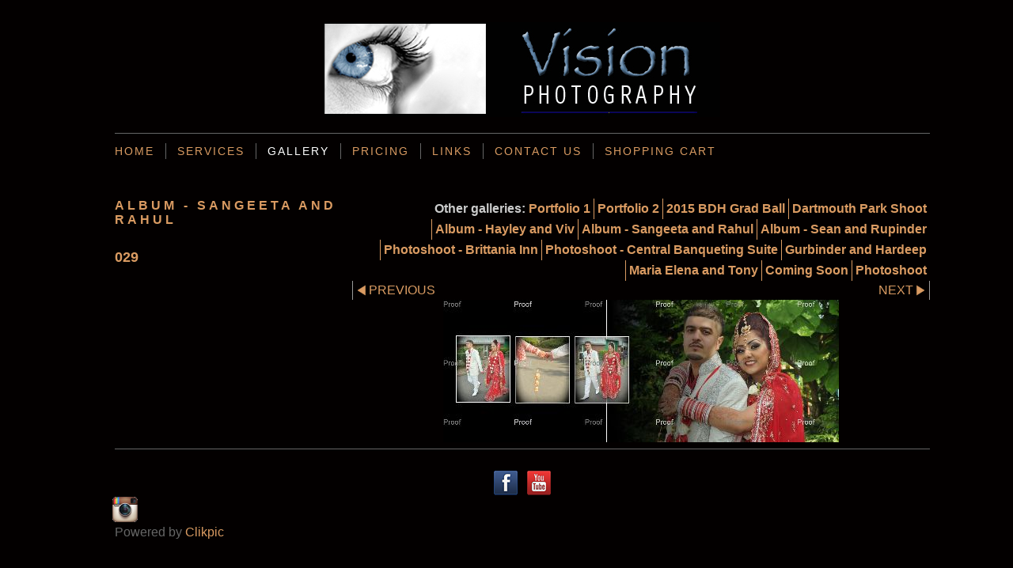

--- FILE ---
content_type: text/html
request_url: https://www.vksphotography.co.uk/photo_13815168.html
body_size: 5150
content:
<!DOCTYPE html>
<html lang='en'>
<head>
 <title>Vision Photography: 029</title>
 <meta name='robots' content='index,follow'>
 <meta name='viewport' content='width=device-width, initial-scale=1.0'>
 <meta name='rating' content='General'>
 <meta http-equiv='content-type' content='text/html; charset=utf-8'>
 <link rel='shortcut icon' href='https://amazon.clikpic.com/vksoni/images/favicon(3).ico'>
 <link rel='canonical' href='https://vksphotography.co.uk/photo_13815168.html'>
 <link rel='stylesheet' href='style.css?c=367'>

</head>

<body class='col-SM section_gallery action_view type_gallery content_13815168' id='body'>
<div id="ubercontainer" data-hasrows="0" data-cols="2" class="container"><div id="header" data-hasrows="0" data-cols="2" class="container"><div id="sitetitle" class="contentsection contentsection-title  scheme-title checkempty"><a href="index.html" class="imageLink"><span class="autoimagewidth"><img src="https://amazon.clikpic.com/vksoni/images/Vision Photography Website Logo3.jpg" width="500" height="120" alt="Vision Photography"></span></a></div></div><div id="topnav" data-hasrows="0" data-cols="2" class="container"><div id="main_menu" class="contentsection contentsection-menu  useSlickNav"><ul class="menu horizontal useSlickNav" id="main_menu_menu"><li class="first"><a class="section_index action_index" href="index.html">Home</a></li><li><a class="section_info action_index" href="info.html">Services</a></li><li><a class="section_gallery action_index" href="gallery.html">Gallery</a><ul class="submenu menu vertical section_gallery action_index useSlickNav" id="menu4_menu"><li id="contentsub_659046_menulink" class="first"><a class="section_gallery content_659046 action_contentview" href="gallery_659046.html">Portfolio 1</a></li><li id="contentsub_659201_menulink"><a class="section_gallery content_659201 action_contentview" href="gallery_659201.html">Portfolio 2</a></li><li id="contentsub_671950_menulink"><a class="section_gallery content_671950 action_contentview" href="gallery_671950.html">2015 BDH Grad Ball</a></li><li id="contentsub_659045_menulink"><a class="section_gallery content_659045 action_contentview" href="gallery_659045.html">Dartmouth Park Shoot</a></li><li id="contentsub_659200_menulink"><a class="section_gallery content_659200 action_contentview" href="gallery_659200.html">Album - Hayley and Viv</a></li><li id="contentsub_659057_menulink"><a class="section_gallery content_659057 action_contentview" href="gallery_659057.html">Album - Sangeeta and Rahul</a></li><li id="contentsub_309453_menulink"><a class="section_gallery content_309453 action_contentview" href="gallery_309453.html">Album - Sean and Rupinder</a></li><li id="contentsub_659034_menulink"><a class="section_gallery content_659034 action_contentview" href="gallery_659034.html">Photoshoot - Brittania Inn</a></li><li id="contentsub_659193_menulink"><a class="section_gallery content_659193 action_contentview" href="gallery_659193.html">Photoshoot - Central Banqueting Suite</a></li><li id="contentsub_309454_menulink"><a class="section_gallery content_309454 action_contentview" href="gallery_309454.html">Gurbinder and Hardeep</a></li><li id="contentsub_309480_menulink"><a class="section_gallery content_309480 action_contentview" href="gallery_309480.html">Maria Elena and Tony</a></li><li id="contentsub_659047_menulink"><a class="section_gallery content_659047 action_contentview" href="gallery_659047.html">Coming Soon</a></li><li id="contentsub_659843_menulink" class="last"><a class="section_gallery content_659843 action_subindex" href="gallery_659843.html">Photoshoot</a><ul class="submenu menu vertical section_gallery content_659843 action_subindex useSlickNav" id="contentsub_659843_menulink_menu"><li id="contentsub_659844_menulink" class="first"><a class="section_gallery content_659844 action_contentview" href="gallery_659844.html">Photoshoot 1</a></li><li id="contentsub_659845_menulink"><a class="section_gallery content_659845 action_contentview" href="gallery_659845.html">Photoshoot 2</a></li><li id="contentsub_659846_menulink" class="last"><a class="section_gallery content_659846 action_contentview" href="gallery_659846.html">Photoshoot 3</a></li></ul></li></ul></li><li><a class="section_prints action_index" href="prints.html">Pricing</a></li><li><a class="section_links action_index" href="links.html">Links</a></li><li><a class="section_contactform action_index" href="contactform.html">Contact us</a></li><li class="last"><a class="section_cart action_index" href="cart.html">Shopping Cart</a></li></ul></div></div><div id="content" class="subcol_wrap expandHeightContainer container" data-hasrows="0" data-cols="2">
	
	<div id="subcol" data-hasrows="0" data-cols="2" class="container"><div id="gallery_title_sub" class="contentsection contentsection-title  scheme-bighead scheme-title checkempty"><div class="sectiontitle gallery_title">Album - Sangeeta and Rahul</div></div><div id="photo_title" class="contentsection contentsection-title  scheme-littlehead scheme-title checkempty"><div class="replaceable_photo-photo_caption">029</div></div><div id="photo_details" class="contentsection contentsection-general  checkempty"><div class="contentpadding "><div class="contentInner"><div class="replaceable_photo-details"></div></div></div></div></div>

	<div id="wrap" class="xcol_wrap container" data-hasrows="0" data-cols="2">

		<div id="maincol" data-hasrows="0" data-cols="2" class="container">

			<div id="maincol_top" data-hasrows="0" data-cols="2" class="container"><div id="gallery_menu" class="contentsection contentsection-menu  useSlickNav scheme-inlinemenus checkempty"><ul class="menu horizontal useSlickNav menu_excludecurrent" id="gallery_menu_menu"><li class="menuTitle">Other galleries:</li><li id="contentsub_659046_menulink" class="first"><a class="section_gallery content_659046 action_contentview" href="gallery_659046.html">Portfolio 1</a></li><li id="contentsub_659201_menulink"><a class="section_gallery content_659201 action_contentview" href="gallery_659201.html">Portfolio 2</a></li><li id="contentsub_671950_menulink"><a class="section_gallery content_671950 action_contentview" href="gallery_671950.html">2015 BDH Grad Ball</a></li><li id="contentsub_659045_menulink"><a class="section_gallery content_659045 action_contentview" href="gallery_659045.html">Dartmouth Park Shoot</a></li><li id="contentsub_659200_menulink"><a class="section_gallery content_659200 action_contentview" href="gallery_659200.html">Album - Hayley and Viv</a></li><li id="contentsub_659057_menulink"><a class="section_gallery content_659057 action_contentview" href="gallery_659057.html">Album - Sangeeta and Rahul</a></li><li id="contentsub_309453_menulink"><a class="section_gallery content_309453 action_contentview" href="gallery_309453.html">Album - Sean and Rupinder</a></li><li id="contentsub_659034_menulink"><a class="section_gallery content_659034 action_contentview" href="gallery_659034.html">Photoshoot - Brittania Inn</a></li><li id="contentsub_659193_menulink"><a class="section_gallery content_659193 action_contentview" href="gallery_659193.html">Photoshoot - Central Banqueting Suite</a></li><li id="contentsub_309454_menulink"><a class="section_gallery content_309454 action_contentview" href="gallery_309454.html">Gurbinder and Hardeep</a></li><li id="contentsub_309480_menulink"><a class="section_gallery content_309480 action_contentview" href="gallery_309480.html">Maria Elena and Tony</a></li><li id="contentsub_659047_menulink"><a class="section_gallery content_659047 action_contentview" href="gallery_659047.html">Coming Soon</a></li><li id="contentsub_659843_menulink" class="last"><a class="section_gallery content_659843 action_subindex" href="gallery_659843.html">Photoshoot</a><ul class="submenu menu vertical section_gallery content_659843 action_subindex useSlickNav" id="contentsub_659843_menulink_menu"><li id="contentsub_659844_menulink" class="first"><a class="section_gallery content_659844 action_contentview" href="gallery_659844.html">Photoshoot 1</a></li><li id="contentsub_659845_menulink"><a class="section_gallery content_659845 action_contentview" href="gallery_659845.html">Photoshoot 2</a></li><li id="contentsub_659846_menulink" class="last"><a class="section_gallery content_659846 action_contentview" href="gallery_659846.html">Photoshoot 3</a></li></ul></li></ul></div><div id="previousnext_container" class="contentsection-container container hasContent" data-hasrows="0" data-cols="2"><div id="previousnext_container_photos" class="contentsection-container scheme-previousnext container hasContent" data-hasrows="0" data-cols="2"><div id="photo_previous" class="contentsection contentsection-button disable_client related-photo_photo action-goPrevious scheme-nav_button"><div class="button clearfix left"><a href="photo_13815167.html" class="imageLink"><span class="icon"><svg xmlns="http://www.w3.org/2000/svg" version="1.1" x="0px" y="0px" viewbox="0 0 20 20" preserveaspectratio="none" xml:space="preserve" enable-background="new 0 0 20 20"><polygon points="16 0 16 20 0 10 " /></svg></span><span class="caption">Previous</span></a></div></div><div id="photo_next" class="contentsection contentsection-button disable_client related-photo_photo action-goNext scheme-nav_button scheme-pagination-right scheme-next"><div class="button clearfix right"><a href="photo_13815169.html" class="imageLink"><span class="icon"><svg xmlns="http://www.w3.org/2000/svg" version="1.1" x="0px" y="0px" viewbox="0 0 20 20" preserveaspectratio="none" xml:space="preserve" enable-background="new 0 0 20 20"><polygon points="4 0 4 20 20 10 " /></svg></span><span class="caption">Next</span></a></div></div></div></div><div id="photo_photo" class="contentsection contentsection-photo clikAlign-flexi scheme-rotator"><div class="contentpadding "><div class="contentInner"><div id="imagePhoto_13815168" class="photo"><img class="mainphoto photo" src="https://amazon.clikpic.com/vksoni/images/0291.jpg" id="mainPic" name="mainPic" alt="029"></div><div class="containerWrap"></div></div></div></div></div>

			

			
			
			

		</div>

		

	</div>

	
</div><div id="footer" data-hasrows="0" data-cols="2" class="container"><div id="social_media" class="contentsection-container container hasContent" data-hasrows="0" data-cols="2"><div id="cs_7326887" class="contentsection contentsection-button disable_never scheme-standard_button_image"><div class="button clearfix left"></div></div><div id="facebook" class="contentsection contentsection-button disable_never scheme-social_button scheme-standard_button_image"><div class="button clearfix left"><a href="https://www.facebook.com/vksphotos?ref=hl" class="imageLink"><span class="icon"><img src="https://duau18opsnf8i.cloudfront.net/_common/_graphics/social/32x32-facebook.png" width="32" height="32"></span></a></div></div><div id="youtube" class="contentsection contentsection-button disable_never scheme-social_button scheme-standard_button_image"><div class="button clearfix left"><a href="http://www.youtube.com/your-name-here" class="imageLink"><span class="icon"><img src="https://duau18opsnf8i.cloudfront.net/_common/_graphics/social/32x32-youtube.png" width="32" height="32"></span></a></div></div><div id="cs_7326888" class="contentsection contentsection-button disable_never scheme-standard_button_image"><div class="button clearfix left"><a href="https://instagram.com/vksphotography/" class="imageLink"><span class="icon"><img src="https://amazon.clikpic.com/vksoni/images/Instagram_Logo2.png" width="32" height="32"></span></a></div></div></div><div id="poweredby" class="contentsection contentsection-text  contentsection-read_only checkempty"><div class="listitem first">Powered by <a target="_blank" title="" href="http://www.clikpic.com">Clikpic</a></div></div></div><div id="photo_popup" class="contentsection-popup_container container hasContent  position-absolute valign-top halign-center" data-hasrows="0" data-cols="2"><div id="photo_popup_photo" class="contentsection contentsection-photo clikAlign-Hshrink clikAlign-center clikAlign-Vshrink clikAlign-top scheme-rotator"><div class="contentpadding "><div class="contentInner"><div id="imagePhoto_13815168" class="photo"><img class="mainphoto photo" src="https://amazon.clikpic.com/vksoni/images/0291.jpg" id="mainPic" name="mainPic" alt="029"></div><div class="containerWrap"></div></div></div></div><div id="photo_popup_next" class="contentsection contentsection-button disable_never scheme-nav_button scheme-popup_buttons scheme-next scheme-button_right"><div class="button clearfix right"><a href="" class="imageLink"><span class="icon"><svg xmlns="http://www.w3.org/2000/svg" version="1.1" x="0px" y="0px" viewbox="0 0 20 20" preserveaspectratio="none" xml:space="preserve" enable-background="new 0 0 20 20"><polygon points="4 0 4 20 20 10 " /></svg></span><span class="caption">Next</span></a></div></div><div id="photo_popup_previous" class="contentsection contentsection-button disable_never scheme-nav_button scheme-popup_buttons"><div class="button clearfix left"><a href="" class="imageLink"><span class="icon"><svg xmlns="http://www.w3.org/2000/svg" version="1.1" x="0px" y="0px" viewbox="0 0 20 20" preserveaspectratio="none" xml:space="preserve" enable-background="new 0 0 20 20"><polygon points="16 0 16 20 0 10 " /></svg></span><span class="caption">Previous</span></a></div></div><div id="photo_popup_title" class="contentsection contentsection-general  scheme-title"><div class="contentpadding "><div class="contentInner"><span class="replaceable replaceable_photo-caption"></span></div></div></div><div id="photo_popup_close" class="contentsection contentsection-button disable_never scheme-nav_button scheme-popup_buttons scheme-button_close"><div class="button clearfix left"><span class="icon"><svg version="1.1" xmlns="http://www.w3.org/2000/svg" xmlns:xlink="http://www.w3.org/1999/xlink" x="0px" y="0px" preserveaspectratio="none" width="357px" height="357px" viewbox="0 0 357 357" style="enable-background:new 0 0 357 357;" xml:space="preserve">
<polygon points="357,35.7 321.3,0 178.5,142.8 35.7,0 0,35.7 142.8,178.5 0,321.3 35.7,357 178.5,214.2 321.3,357 357,321.3 
214.2,178.5 		" />
</svg></span><span class="caption"></span></div></div><div id="photo_popup_details" class="contentsection contentsection-general "><div class="contentpadding "><div class="contentInner"><div class="replaceable_photo-details"></div></div></div></div></div></div><div id="background"></div><script>
	 if( !('clik' in window) ) clik = {}; clik.viewports = [{"minwidth":0,"contentsections":{"photo_popup":{"position":"absolute","vertical":0,"orientation_h":"center","orientation_v":"top"},"photo_popup_next":{"position":"absolute","vertical":50,"horizontal":0,"orientation_h":"right","orientation_v":"top"},"photo_popup_close":{"position":"absolute","ownWidth":12,"vertical":3,"horizontal":3,"orientation_h":"right","orientation_v":"top"},"photo_popup_previous":{"position":"absolute","vertical":50,"horizontal":0,"orientation_h":"left","orientation_v":"top"},"photo_next":{"position":"absolute","vertical":0,"horizontal":0,"orientation_h":"right","orientation_v":"top"},"youtube":{"position":"inline","orientation_h":"center","orientation_v":"middle"},"facebook":{"position":"inline","orientation_h":"center","orientation_v":"middle"}},"xcol":1,"subcol":1,"name":"main","maxwidth":0},{"minwidth":0,"contentsections":{},"xcol":0,"subcol":1,"name":"mid","maxwidth":980},{"minwidth":0,"contentsections":{"footer_center":{"ownWidth":"auto"},"footer_right":{"position":"static","ownWidth":"auto"},"footer_left":{"position":"static","ownWidth":"auto"}},"xcol":0,"subcol":0,"name":"mobile","maxwidth":600}]; clik.getGalleryUrl = 'gallery-{galleries_id}.js'; clik.mobileThreshold = 600;
</script>
 <script src="//ajax.googleapis.com/ajax/libs/jquery/1.11.3/jquery.min.js"></script>
 <script src="/_common/_scripts/_min/jquery-migrate-1.2.1.min.js"></script>
 <script src="/_common/_scripts/_min/jquery.clikUtils_v7.190211.min.js"></script>
 <script src="/_common/_scripts/_min/clik.default.pack.js"></script>
 <script src="/_common/_scripts/_min/clik.cart.pack.js"></script>
 <script src="/_common/_scripts/_min/jquery.slicknav_v1.0.4.2.min.js"></script>
 <script src="/_common/_scripts/_min/jquery.clikCommon_v1.min.js"></script>
 <script src="/_common/_scripts/_min/jquery.clikPopup_2.2.min.js"></script>
 <script src="/_common/_scripts/_min/jquery.clikSlideshow_1.8.2.min.js"></script>
 <script src="/_common/_scripts/_min/jquery.clikMenu_v4.min.js"></script>
 <script src="/_common/_scripts/_min/mustache_2.2.1.min.js"></script>
 <script src="/_common/_scripts/_min/jquery.lightbox_me.min.js"></script>
 <script src="/_common/_scripts/_min/jquery.touchSwipe_v1.6.min.js"></script>
 <script src='./clikpic.js?c=367'></script>
 <script src='./payment.js?c=367'></script>
 <script src='./image_sets.js?c=367'></script>
 <script src='./gallery-659057.js?c=367'></script>

		<script>

		  if( ('clik' in window) && ('cookieDeclined' in clik) && clik.cookieDeclined() )  {
		  	// disable GA if cookies are declined
		  	window['ga-disable-UA-25436743-1'] = true;
		  }

		  (function(i,s,o,g,r,a,m){i['GoogleAnalyticsObject']=r;i[r]=i[r]||function(){
		  (i[r].q=i[r].q||[]).push(arguments)},i[r].l=1*new Date();a=s.createElement(o),
		  m=s.getElementsByTagName(o)[0];a.async=1;a.src=g;m.parentNode.insertBefore(a,m)
		  })(window,document,'script','https://www.google-analytics.com/analytics.js','ga');

		  ga('create', 'UA-25436743-1', 'auto');
		  ga('send', 'pageview');

		</script>

		<script>
jQuery(document).ready(function(){
	$('#photo_popup').bind('initialiseContent', function(e){ 	if (!$(this).data('initialized')) { 		$(this).parent().clikAlign(true,true); 		
clik.rotator.init({"autoHidePanels":1,"useTouch":true,"adjustPanelWidth":false,"cropOutsidePadding":true,"touchThreshold":75,"showPanels":0,"stopOnHover":1,"initialTimeout":5000,"photoSpacing":10,"timeout":0,"element":"#photo_popup_photo div.photo","showControls":0,"updateHash":true,"relatedContentSections":"#photo_popup","updateHistory":false,"autoHideControls":false,"speed":1000,"updateDocumentTitle":false,"photoArray":"photos","keyControl":1,"cycle":true,"useNavImages":false,"transitionMode":"fade","randomiseAll":false,"randomise":true,"link":"next","touchFallbackToMouseEvents":false,"image_sets_id":"gallery"}); 		$(this).data('initialized',1); 	} 	$(this).parent().clikAlign(true,true); }); $('body').clikAlign(true,true);
$('#main_menu').find('>.menu').slicknav({"removeIds":false,"arrowPosition":"after","buttonIconAlign":"left","duration":300,"removeItems":".menuTitle","keepAClasses":true,"parentTag":"a","allowParentLinks":true,"closeOnClick":false,"removeStyles":false,"duplicate":true,"openedSymbol":"<svg \txmlns=\"http://www.w3.org/2000/svg\" version=\"1.1\" xml:space=\"preserve\" viewBox=\"0 0 20 20\" preserveAspectRatio=\"none\"><polygon points=\"0 0 20 0 10 17.32\"/></svg>","nestedParentLinks":true,"showChildren":false,"label":"","easingClose":"swing","hamburgerIcon":"<svg xmlns=\"http://www.w3.org/2000/svg\" version=\"1.1\" x=\"0px\" y=\"0px\" viewBox=\"0 0 32 32\" preserveAspectRatio=\"none\" xml:space=\"preserve\" enable-background=\"new 0 0 32 32\"><path d=\"M4,10h24c1.104,0,2-0.896,2-2s-0.896-2-2-2H4C2.896,6,2,6.896,2,8S2.896,10,4,10z M28,14H4c-1.104,0-2,0.896-2,2  s0.896,2,2,2h24c1.104,0,2-0.896,2-2S29.104,14,28,14z M28,22H4c-1.104,0-2,0.896-2,2s0.896,2,2,2h24c1.104,0,2-0.896,2-2  S29.104,22,28,22z\"/></svg>","button_prependTo":"#header","listPosition":"normal","prependTo":"#topnav","easingOpen":"swing","closedSymbol":"<svg \txmlns=\"http://www.w3.org/2000/svg\" version=\"1.1\" xml:space=\"preserve\" viewBox=\"0 0 20 20\" preserveAspectRatio=\"none\"><polygon points=\"0 0 0 20 17.32 10\"/></svg>","removeClasses":true});$('.slicknav-of-main_menu .slicknav_nav').menuHighlight('current').end(); $('#main_menu').find('>.menu').menuHighlight('current').end().clikMenu({"menu_submenus":true,"menu_opencurrent":false,"insertAfter":"self","submenuPosClass":"","menu_rollovermenus":1,"menu_hideothers":false,"menu_opencurrentparent":false});$('div.contentsection-submenu.submenus-of-main_menu').find('>.menu').menuHighlight('current').end().clikSubMenu({"menu_speed":300,"menu_opencurrent":false,"menu_orientation":"vertical","menu_subminwidth":0,"positionAtH":"right","menu_positioning":"relative","positionAtV":"bottom","menu_rollovermenus":1,"offsetH":0,"menu_animation":"opacity","menu_hideothers":false,"offsetV":0,"menu_opencurrentparent":false});
$('#gallery_menu').find('>.menu').slicknav({"removeIds":false,"arrowPosition":"after","buttonIconAlign":"left","duration":300,"removeItems":".menuTitle","keepAClasses":true,"parentTag":"a","allowParentLinks":true,"closeOnClick":false,"removeStyles":false,"duplicate":true,"openedSymbol":"<svg \txmlns=\"http://www.w3.org/2000/svg\" version=\"1.1\" xml:space=\"preserve\" viewBox=\"0 0 20 20\" preserveAspectRatio=\"none\"><polygon points=\"0 0 20 0 10 17.32\"/></svg>","nestedParentLinks":true,"showChildren":false,"label":"Other galleries:","easingClose":"swing","hamburgerIcon":"<svg xmlns=\"http://www.w3.org/2000/svg\" version=\"1.1\" x=\"0px\" y=\"0px\" viewBox=\"0 0 32 32\" preserveAspectRatio=\"none\" xml:space=\"preserve\" enable-background=\"new 0 0 32 32\"><path d=\"M4,10h24c1.104,0,2-0.896,2-2s-0.896-2-2-2H4C2.896,6,2,6.896,2,8S2.896,10,4,10z M28,14H4c-1.104,0-2,0.896-2,2  s0.896,2,2,2h24c1.104,0,2-0.896,2-2S29.104,14,28,14z M28,22H4c-1.104,0-2,0.896-2,2s0.896,2,2,2h24c1.104,0,2-0.896,2-2  S29.104,22,28,22z\"/></svg>","button_prependTo":"this","listPosition":"normal","prependTo":"#gallery_menu","easingOpen":"swing","closedSymbol":"<svg \txmlns=\"http://www.w3.org/2000/svg\" version=\"1.1\" xml:space=\"preserve\" viewBox=\"0 0 20 20\" preserveAspectRatio=\"none\"><polygon points=\"0 0 0 20 17.32 10\"/></svg>","removeClasses":true});$('#gallery_menu .slicknav_nav').menuHighlight('current').end(); $('#gallery_menu').find('>.menu').menuHighlight('current').end().clikMenu({"menu_submenus":true,"menu_opencurrent":0,"insertAfter":"self","submenuPosClass":"","menu_rollovermenus":0,"menu_hideothers":false,"menu_opencurrentparent":false});$('div.contentsection-submenu.submenus-of-gallery_menu').find('>.menu').menuHighlight('current').end().clikSubMenu({"menu_speed":300,"menu_opencurrent":0,"menu_orientation":"vertical","menu_subminwidth":0,"positionAtH":"right","menu_positioning":"relative","positionAtV":"bottom","menu_rollovermenus":0,"offsetH":0,"menu_animation":"opacity","menu_hideothers":false,"offsetV":0,"menu_opencurrentparent":false});
clik.rotator.init({"autoHidePanels":1,"useTouch":true,"adjustPanelWidth":false,"cropOutsidePadding":true,"touchThreshold":75,"showPanels":false,"stopOnHover":1,"initialTimeout":0,"photoSpacing":10,"timeout":0,"element":"#photo_photo div.photo","showControls":false,"updateHash":1,"relatedContentSections":"#photo_title,#photo_details,#location_text,#gallery_others,#photo_description","updateHistory":1,"autoHideControls":false,"speed":0,"updateDocumentTitle":1,"photoArray":"photos","keyControl":1,"cycle":true,"useNavImages":false,"transitionMode":"fade","randomiseAll":false,"randomise":true,"link":"next","touchFallbackToMouseEvents":false,"image_sets_id":"gallery"});
$("#photo_previous").on("click.clikAction",function(e){ $("#photo_photo").trigger("goPrevious"); return false;});
$("#photo_next").on("click.clikAction",function(e){ $("#photo_photo").trigger("goNext"); return false;});
$('#photo_popup').clikPopup({"classPrefix":"lb-photo_popup","autoHideControls":true,"cycle":false,"overlaySpeed":200,"popup":"#photo_popup","showOverlay":true,"appearEffect":"fadeIn","lightboxSpeed":200});
			
			(function(){
				var cs;
				$('#photo_popup')
				.hide().bind('open', function(e, options){
					cs = $(this).lightbox_me($.extend(
						{"classPrefix":"lb-photo_popup","autoHideControls":true,"cycle":false,"overlaySpeed":200,"popup":"#photo_popup","showOverlay":true,"appearEffect":"fadeIn","lightboxSpeed":200},
						options,
						{onLoad: function(){cs.trigger('initialiseContent');}}
					));
				})
				.undelegate('[id=photo_popup_close], a.close', 'click').delegate('[id=photo_popup_close], a.close', 'click', function(){
					cs.trigger('close');
					return false;
				})
				.trigger('popupInit');
			})();
$('#photo_popup_next a').bind('click.photoControl',function(){$('#photo_popup_photo').trigger('goNext'); return false;});
$('#photo_popup_previous a').bind('click.photoControl',function(){$('#photo_popup_photo').trigger('goPrevious'); return false;}); $('.inlineImage .imageLink').filter(function(){return $(this).find('img.popup').length}).clikPopup({ parentSelector : 'a.imageLink', inlineImageMode: true });$('body').delegate('a[data-cs]', 'click', function(){var cs = $(this).data('cs');$('#'+cs+'.contentsection-popup_container').trigger('open');return false;});
});
</script>
<img width='0' height='0' alt='' style='margin:0; height:0; width:0; padding:0; border:0;' src='counter.cfm?section=gallery&site=vksoni&type=gif'>

</body>
</html>


--- FILE ---
content_type: application/javascript
request_url: https://www.vksphotography.co.uk/image_sets.js?c=367
body_size: 5366
content:
// Create the object of Photo objects for image sets 1,3,1,{{{section.image_sets_id}}},4,,
if(!('backgrounds' in window)){
	window.backgrounds = {};
}
backgrounds[13815154] = clik.newPhoto({"height":332,"section_code":"gallery","purchase_instruction":"","takendate":"","location":"","caption":"Eyes","galleries_id":659047,"server_id":68,"width":500,"paymentBuyLink":"","photo_ref":"","item_price":"","photographer":"","alt":"Eyes","id":"13815154","link":"photo_13815154.html","payment_groups_id":"","description":"","src":"Eyes_2.jpg","details":""}); 
backgrounds[13815210] = clik.newPhoto({"height":343,"section_code":"gallery","purchase_instruction":"","takendate":"","location":"","caption":"Aimee 1","galleries_id":659046,"server_id":68,"width":500,"paymentBuyLink":"","photo_ref":"","item_price":"","photographer":"","alt":"Aimee 1","id":"13815210","link":"photo_13815210.html","payment_groups_id":"","description":"","src":"Aimee_1.jpg","details":""}); 
backgrounds[13815244] = clik.newPhoto({"height":332,"section_code":"gallery","purchase_instruction":"","takendate":"","location":"","caption":"Aston Martin DB S 03","galleries_id":659201,"server_id":68,"width":500,"paymentBuyLink":"","photo_ref":"","item_price":"","photographer":"","alt":"Aston Martin DB S 03","id":"13815244","link":"photo_13815244.html","payment_groups_id":"","description":"","src":"Aston_Martin_DB_S_5.jpg","details":""}); 
backgrounds[13815091] = clik.newPhoto({"height":333,"section_code":"gallery","purchase_instruction":"","takendate":"","location":"","caption":"Dartmouth Park Shoot 08 copy","galleries_id":659045,"server_id":68,"width":500,"paymentBuyLink":"<form id=\"paymentForm\" style=\"margin:0px;border:0px;\" name=\"paymentForm\"><input type=\"hidden\" name=\"site\" value=\"VKSONI\"><input type=\"hidden\" name=\"item_number\" value=\"13815091\"><input type=\"hidden\" name=\"item_type\" value=\"photo\"><input type=\"hidden\" name=\"quantity\" value=\"1\"><p>Buy this print online:</p><select class=\"paymentlink field\" name=\"item_option\"><option value=\"108115\" data-amount=\"10.00\" data-option=\"7&quot;x5&quot;\">7&quot;x5&quot; - &pound;10.00</option><option value=\"108114\" data-amount=\"15.00\" data-option=\"12&quot;x8&quot;\">12&quot;x8&quot; - &pound;15.00</option><option value=\"108116\" data-amount=\"20.00\" data-option=\"Digital Image\">Digital Image - &pound;20.00</option></select><div><input value=\"Add to cart\" id=\"paymentAddButton\" class=\"button\" type=\"Button\"><input value=\"View cart\" id=\"paymentViewButton\" class=\"button\" type=\"Button\" onclick=\"javascript:window.location='cart.html'\"></div></form><div class=\"clearing\">&nbsp;</div><div id=\"confirmContainer\"><div id=\"paymentConfirm\">Item added to cart</div></div>","photo_ref":"","item_price":"","photographer":"","alt":"Dartmouth Park Shoot 08 copy","id":"13815091","link":"photo_13815091.html","payment_groups_id":34281,"description":"","src":"Dartmouth_Park_Shoot_08_copy.jpg","details":"<form id=\"paymentForm\" style=\"margin:0px;border:0px;\" name=\"paymentForm\"><input type=\"hidden\" name=\"site\" value=\"VKSONI\"><input type=\"hidden\" name=\"item_number\" value=\"13815091\"><input type=\"hidden\" name=\"item_type\" value=\"photo\"><input type=\"hidden\" name=\"quantity\" value=\"1\"><p>Buy this print online:</p><select class=\"paymentlink field\" name=\"item_option\"><option value=\"108115\" data-amount=\"10.00\" data-option=\"7&quot;x5&quot;\">7&quot;x5&quot; - &pound;10.00</option><option value=\"108114\" data-amount=\"15.00\" data-option=\"12&quot;x8&quot;\">12&quot;x8&quot; - &pound;15.00</option><option value=\"108116\" data-amount=\"20.00\" data-option=\"Digital Image\">Digital Image - &pound;20.00</option></select><div><input value=\"Add to cart\" id=\"paymentAddButton\" class=\"button\" type=\"Button\"><input value=\"View cart\" id=\"paymentViewButton\" class=\"button\" type=\"Button\" onclick=\"javascript:window.location='cart.html'\"></div></form><div class=\"clearing\">&nbsp;</div><div id=\"confirmContainer\"><div id=\"paymentConfirm\">Item added to cart</div></div>"}); 
backgrounds[13815079] = clik.newPhoto({"height":332,"section_code":"gallery","purchase_instruction":"","takendate":"","location":"","caption":"Studio Session 07","galleries_id":659034,"server_id":68,"width":500,"paymentBuyLink":"<form id=\"paymentForm\" style=\"margin:0px;border:0px;\" name=\"paymentForm\"><input type=\"hidden\" name=\"site\" value=\"VKSONI\"><input type=\"hidden\" name=\"item_number\" value=\"13815079\"><input type=\"hidden\" name=\"item_type\" value=\"photo\"><input type=\"hidden\" name=\"quantity\" value=\"1\"><p>Buy this print online:</p><select class=\"paymentlink field\" name=\"item_option\"><option value=\"108698\" data-amount=\"7.00\" data-option=\"6&quot;x4&quot;\">6&quot;x4&quot; - &pound;7.00</option><option value=\"108026\" data-amount=\"8.00\" data-option=\"7&quot;x5&quot;\">7&quot;x5&quot; - &pound;8.00</option><option value=\"108095\" data-amount=\"10.00\" data-option=\"9&quot;x6&quot;\">9&quot;x6&quot; - &pound;10.00</option><option value=\"108027\" data-amount=\"12.00\" data-option=\"12&quot;x8&quot;\">12&quot;x8&quot; - &pound;12.00</option><option value=\"108028\" data-amount=\"10.00\" data-option=\"Digital Image\">Digital Image - &pound;10.00</option><option value=\"108029\" data-amount=\"0.00\" data-option=\"DVD Slideshow - POA\">DVD Slideshow - POA - &pound;0.00</option></select><div><input value=\"Add to cart\" id=\"paymentAddButton\" class=\"button\" type=\"Button\"><input value=\"View cart\" id=\"paymentViewButton\" class=\"button\" type=\"Button\" onclick=\"javascript:window.location='cart.html'\"></div></form><div class=\"clearing\">&nbsp;</div><div id=\"confirmContainer\"><div id=\"paymentConfirm\">Item added to cart</div></div>","photo_ref":"","item_price":"","photographer":"","alt":"Studio Session 07","id":"13815079","link":"photo_13815079.html","payment_groups_id":34282,"description":"","src":"Studio_Session_07.jpg","details":"<form id=\"paymentForm\" style=\"margin:0px;border:0px;\" name=\"paymentForm\"><input type=\"hidden\" name=\"site\" value=\"VKSONI\"><input type=\"hidden\" name=\"item_number\" value=\"13815079\"><input type=\"hidden\" name=\"item_type\" value=\"photo\"><input type=\"hidden\" name=\"quantity\" value=\"1\"><p>Buy this print online:</p><select class=\"paymentlink field\" name=\"item_option\"><option value=\"108698\" data-amount=\"7.00\" data-option=\"6&quot;x4&quot;\">6&quot;x4&quot; - &pound;7.00</option><option value=\"108026\" data-amount=\"8.00\" data-option=\"7&quot;x5&quot;\">7&quot;x5&quot; - &pound;8.00</option><option value=\"108095\" data-amount=\"10.00\" data-option=\"9&quot;x6&quot;\">9&quot;x6&quot; - &pound;10.00</option><option value=\"108027\" data-amount=\"12.00\" data-option=\"12&quot;x8&quot;\">12&quot;x8&quot; - &pound;12.00</option><option value=\"108028\" data-amount=\"10.00\" data-option=\"Digital Image\">Digital Image - &pound;10.00</option><option value=\"108029\" data-amount=\"0.00\" data-option=\"DVD Slideshow - POA\">DVD Slideshow - POA - &pound;0.00</option></select><div><input value=\"Add to cart\" id=\"paymentAddButton\" class=\"button\" type=\"Button\"><input value=\"View cart\" id=\"paymentViewButton\" class=\"button\" type=\"Button\" onclick=\"javascript:window.location='cart.html'\"></div></form><div class=\"clearing\">&nbsp;</div><div id=\"confirmContainer\"><div id=\"paymentConfirm\">Item added to cart</div></div>"}); 
backgrounds[13815180] = clik.newPhoto({"height":332,"section_code":"gallery","purchase_instruction":"","takendate":"","location":"","caption":"Sean and Rupinder 12","galleries_id":309453,"server_id":68,"width":500,"paymentBuyLink":"","photo_ref":"","item_price":"","photographer":"","alt":"Sean and Rupinder 12","id":"13815180","link":"photo_13815180.html","payment_groups_id":"","description":"","src":"Sean_and_Rapinder_25.jpg","details":""}); 
backgrounds[13815221] = clik.newPhoto({"height":333,"section_code":"gallery","purchase_instruction":"","takendate":"","location":"","caption":"Rajesh and Sukhdeep 01","galleries_id":659046,"server_id":68,"width":500,"paymentBuyLink":"","photo_ref":"","item_price":"","photographer":"","alt":"Rajesh and Sukhdeep 01","id":"13815221","link":"photo_13815221.html","payment_groups_id":"","description":"","src":"Rajesh_and_Sukhdeep_01.jpg","details":""}); 
backgrounds[13815223] = clik.newPhoto({"height":333,"section_code":"gallery","purchase_instruction":"","takendate":"","location":"","caption":"Rajesh and Sukhdeep","galleries_id":659046,"server_id":68,"width":500,"paymentBuyLink":"","photo_ref":"","item_price":"","photographer":"","alt":"Rajesh and Sukhdeep","id":"13815223","link":"photo_13815223.html","payment_groups_id":"","description":"","src":"Rajesh_and_Sukhdeep.jpg","details":""}); 
backgrounds[13815263] = clik.newPhoto({"height":332,"section_code":"gallery","purchase_instruction":"","takendate":"","location":"","caption":"Moon","galleries_id":659201,"server_id":68,"width":500,"paymentBuyLink":"","photo_ref":"","item_price":"","photographer":"","alt":"Moon","id":"13815263","link":"photo_13815263.html","payment_groups_id":"","description":"","src":"Moon.jpg","details":""}); 
backgrounds[13815270] = clik.newPhoto({"height":333,"section_code":"gallery","purchase_instruction":"","takendate":"","location":"","caption":"Silver Lady","galleries_id":659201,"server_id":68,"width":500,"paymentBuyLink":"","photo_ref":"","item_price":"","photographer":"","alt":"Silver Lady","id":"13815270","link":"photo_13815270.html","payment_groups_id":"","description":"","src":"Silver_Lady.jpg","details":""}); 
backgrounds[13935145] = clik.newPhoto({"height":313,"section_code":"gallery","purchase_instruction":"","takendate":"","location":"","caption":"Coming Soon","galleries_id":659844,"server_id":68,"width":500,"paymentBuyLink":"<form id=\"paymentForm\" style=\"margin:0px;border:0px;\" name=\"paymentForm\"><input type=\"hidden\" name=\"site\" value=\"VKSONI\"><input type=\"hidden\" name=\"item_number\" value=\"13935145\"><input type=\"hidden\" name=\"item_type\" value=\"photo\"><input type=\"hidden\" name=\"quantity\" value=\"1\"><p>Buy this print online:</p><select class=\"paymentlink field\" name=\"item_option\"><option value=\"108698\" data-amount=\"7.00\" data-option=\"6&quot;x4&quot;\">6&quot;x4&quot; - &pound;7.00</option><option value=\"108026\" data-amount=\"8.00\" data-option=\"7&quot;x5&quot;\">7&quot;x5&quot; - &pound;8.00</option><option value=\"108095\" data-amount=\"10.00\" data-option=\"9&quot;x6&quot;\">9&quot;x6&quot; - &pound;10.00</option><option value=\"108027\" data-amount=\"12.00\" data-option=\"12&quot;x8&quot;\">12&quot;x8&quot; - &pound;12.00</option><option value=\"108028\" data-amount=\"10.00\" data-option=\"Digital Image\">Digital Image - &pound;10.00</option><option value=\"108029\" data-amount=\"0.00\" data-option=\"DVD Slideshow - POA\">DVD Slideshow - POA - &pound;0.00</option></select><div><input value=\"Add to cart\" id=\"paymentAddButton\" class=\"button\" type=\"Button\"><input value=\"View cart\" id=\"paymentViewButton\" class=\"button\" type=\"Button\" onclick=\"javascript:window.location='cart.html'\"></div></form><div class=\"clearing\">&nbsp;</div><div id=\"confirmContainer\"><div id=\"paymentConfirm\">Item added to cart</div></div>","photo_ref":"","item_price":"","photographer":"","alt":"Coming Soon","id":"13935145","link":"photo_13935145.html","payment_groups_id":34282,"description":"","src":"Coming_Soon.jpg","details":"<form id=\"paymentForm\" style=\"margin:0px;border:0px;\" name=\"paymentForm\"><input type=\"hidden\" name=\"site\" value=\"VKSONI\"><input type=\"hidden\" name=\"item_number\" value=\"13935145\"><input type=\"hidden\" name=\"item_type\" value=\"photo\"><input type=\"hidden\" name=\"quantity\" value=\"1\"><p>Buy this print online:</p><select class=\"paymentlink field\" name=\"item_option\"><option value=\"108698\" data-amount=\"7.00\" data-option=\"6&quot;x4&quot;\">6&quot;x4&quot; - &pound;7.00</option><option value=\"108026\" data-amount=\"8.00\" data-option=\"7&quot;x5&quot;\">7&quot;x5&quot; - &pound;8.00</option><option value=\"108095\" data-amount=\"10.00\" data-option=\"9&quot;x6&quot;\">9&quot;x6&quot; - &pound;10.00</option><option value=\"108027\" data-amount=\"12.00\" data-option=\"12&quot;x8&quot;\">12&quot;x8&quot; - &pound;12.00</option><option value=\"108028\" data-amount=\"10.00\" data-option=\"Digital Image\">Digital Image - &pound;10.00</option><option value=\"108029\" data-amount=\"0.00\" data-option=\"DVD Slideshow - POA\">DVD Slideshow - POA - &pound;0.00</option></select><div><input value=\"Add to cart\" id=\"paymentAddButton\" class=\"button\" type=\"Button\"><input value=\"View cart\" id=\"paymentViewButton\" class=\"button\" type=\"Button\" onclick=\"javascript:window.location='cart.html'\"></div></form><div class=\"clearing\">&nbsp;</div><div id=\"confirmContainer\"><div id=\"paymentConfirm\">Item added to cart</div></div>"}); 
backgrounds[13815211] = clik.newPhoto({"height":343,"section_code":"gallery","purchase_instruction":"","takendate":"","location":"","caption":"Aimee 2","galleries_id":659046,"server_id":68,"width":500,"paymentBuyLink":"","photo_ref":"","item_price":"","photographer":"","alt":"Aimee 2","id":"13815211","link":"photo_13815211.html","payment_groups_id":"","description":"","src":"Aimee_2.jpg","details":""}); 
backgrounds[13815214] = clik.newPhoto({"height":353,"section_code":"gallery","purchase_instruction":"","takendate":"","location":"","caption":"Anita 01","galleries_id":659046,"server_id":68,"width":500,"paymentBuyLink":"","photo_ref":"","item_price":"","photographer":"","alt":"Anita 01","id":"13815214","link":"photo_13815214.html","payment_groups_id":"","description":"","src":"Anita_01.jpg","details":""}); 
backgrounds[13815215] = clik.newPhoto({"height":353,"section_code":"gallery","purchase_instruction":"","takendate":"","location":"","caption":"Anita 02","galleries_id":659046,"server_id":68,"width":500,"paymentBuyLink":"","photo_ref":"","item_price":"","photographer":"","alt":"Anita 02","id":"13815215","link":"photo_13815215.html","payment_groups_id":"","description":"","src":"Anita_02.jpg","details":""}); 
backgrounds[13815216] = clik.newPhoto({"height":753,"section_code":"gallery","purchase_instruction":"","takendate":"","location":"","caption":"Arun 01","galleries_id":659046,"server_id":68,"width":500,"paymentBuyLink":"","photo_ref":"","item_price":"","photographer":"","alt":"Arun 01","id":"13815216","link":"photo_13815216.html","payment_groups_id":"","description":"","src":"Arun_01.jpg","details":""}); 
backgrounds[13815218] = clik.newPhoto({"height":333,"section_code":"gallery","purchase_instruction":"","takendate":"","location":"","caption":"Munj (wedding)","galleries_id":659046,"server_id":68,"width":500,"paymentBuyLink":"","photo_ref":"","item_price":"","photographer":"","alt":"Munj (wedding)","id":"13815218","link":"photo_13815218.html","payment_groups_id":"","description":"","src":"Munj_wedding.jpg","details":""}); 
backgrounds[13815220] = clik.newPhoto({"height":359,"section_code":"gallery","purchase_instruction":"","takendate":"","location":"","caption":"Nisha - Framed","galleries_id":659046,"server_id":68,"width":500,"paymentBuyLink":"","photo_ref":"","item_price":"","photographer":"","alt":"Nisha - Framed","id":"13815220","link":"photo_13815220.html","payment_groups_id":"","description":"","src":"Nisha_-_Framed.jpg","details":""}); 
backgrounds[13815217] = clik.newPhoto({"height":753,"section_code":"gallery","purchase_instruction":"","takendate":"","location":"","caption":"Arun 02","galleries_id":659046,"server_id":68,"width":500,"paymentBuyLink":"","photo_ref":"","item_price":"","photographer":"","alt":"Arun 02","id":"13815217","link":"photo_13815217.html","payment_groups_id":"","description":"","src":"Arun_02.jpg","details":""}); 
backgrounds[13815222] = clik.newPhoto({"height":333,"section_code":"gallery","purchase_instruction":"","takendate":"","location":"","caption":"Rajesh and Sukhdeep 02","galleries_id":659046,"server_id":68,"width":500,"paymentBuyLink":"","photo_ref":"","item_price":"","photographer":"","alt":"Rajesh and Sukhdeep 02","id":"13815222","link":"photo_13815222.html","payment_groups_id":"","description":"","src":"Rajesh_and_Sukhdeep_02.jpg","details":""}); 
backgrounds[13829754] = clik.newPhoto({"height":313,"section_code":"gallery","purchase_instruction":"","takendate":"","location":"","caption":"Coming Soon","galleries_id":659845,"server_id":68,"width":500,"paymentBuyLink":"<form id=\"paymentForm\" style=\"margin:0px;border:0px;\" name=\"paymentForm\"><input type=\"hidden\" name=\"site\" value=\"VKSONI\"><input type=\"hidden\" name=\"item_number\" value=\"13829754\"><input type=\"hidden\" name=\"item_type\" value=\"photo\"><input type=\"hidden\" name=\"quantity\" value=\"1\"><p>Buy this print online:</p><select class=\"paymentlink field\" name=\"item_option\"><option value=\"108698\" data-amount=\"7.00\" data-option=\"6&quot;x4&quot;\">6&quot;x4&quot; - &pound;7.00</option><option value=\"108026\" data-amount=\"8.00\" data-option=\"7&quot;x5&quot;\">7&quot;x5&quot; - &pound;8.00</option><option value=\"108095\" data-amount=\"10.00\" data-option=\"9&quot;x6&quot;\">9&quot;x6&quot; - &pound;10.00</option><option value=\"108027\" data-amount=\"12.00\" data-option=\"12&quot;x8&quot;\">12&quot;x8&quot; - &pound;12.00</option><option value=\"108028\" data-amount=\"10.00\" data-option=\"Digital Image\">Digital Image - &pound;10.00</option><option value=\"108029\" data-amount=\"0.00\" data-option=\"DVD Slideshow - POA\">DVD Slideshow - POA - &pound;0.00</option></select><div><input value=\"Add to cart\" id=\"paymentAddButton\" class=\"button\" type=\"Button\"><input value=\"View cart\" id=\"paymentViewButton\" class=\"button\" type=\"Button\" onclick=\"javascript:window.location='cart.html'\"></div></form><div class=\"clearing\">&nbsp;</div><div id=\"confirmContainer\"><div id=\"paymentConfirm\">Item added to cart</div></div>","photo_ref":"","item_price":"","photographer":"","alt":"Coming Soon","id":"13829754","link":"photo_13829754.html","payment_groups_id":34282,"description":"","src":"Coming_Soon2.jpg","details":"<form id=\"paymentForm\" style=\"margin:0px;border:0px;\" name=\"paymentForm\"><input type=\"hidden\" name=\"site\" value=\"VKSONI\"><input type=\"hidden\" name=\"item_number\" value=\"13829754\"><input type=\"hidden\" name=\"item_type\" value=\"photo\"><input type=\"hidden\" name=\"quantity\" value=\"1\"><p>Buy this print online:</p><select class=\"paymentlink field\" name=\"item_option\"><option value=\"108698\" data-amount=\"7.00\" data-option=\"6&quot;x4&quot;\">6&quot;x4&quot; - &pound;7.00</option><option value=\"108026\" data-amount=\"8.00\" data-option=\"7&quot;x5&quot;\">7&quot;x5&quot; - &pound;8.00</option><option value=\"108095\" data-amount=\"10.00\" data-option=\"9&quot;x6&quot;\">9&quot;x6&quot; - &pound;10.00</option><option value=\"108027\" data-amount=\"12.00\" data-option=\"12&quot;x8&quot;\">12&quot;x8&quot; - &pound;12.00</option><option value=\"108028\" data-amount=\"10.00\" data-option=\"Digital Image\">Digital Image - &pound;10.00</option><option value=\"108029\" data-amount=\"0.00\" data-option=\"DVD Slideshow - POA\">DVD Slideshow - POA - &pound;0.00</option></select><div><input value=\"Add to cart\" id=\"paymentAddButton\" class=\"button\" type=\"Button\"><input value=\"View cart\" id=\"paymentViewButton\" class=\"button\" type=\"Button\" onclick=\"javascript:window.location='cart.html'\"></div></form><div class=\"clearing\">&nbsp;</div><div id=\"confirmContainer\"><div id=\"paymentConfirm\">Item added to cart</div></div>"}); 
backgrounds[13815243] = clik.newPhoto({"height":333,"section_code":"gallery","purchase_instruction":"","takendate":"","location":"","caption":"Aston Martin DB S 02","galleries_id":659201,"server_id":68,"width":500,"paymentBuyLink":"","photo_ref":"","item_price":"","photographer":"","alt":"Aston Martin DB S 02","id":"13815243","link":"photo_13815243.html","payment_groups_id":"","description":"","src":"Aston_Martin_DB_S_3.jpg","details":""}); 
backgrounds[13815246] = clik.newPhoto({"height":333,"section_code":"gallery","purchase_instruction":"","takendate":"","location":"","caption":"Candles","galleries_id":659201,"server_id":68,"width":500,"paymentBuyLink":"","photo_ref":"","item_price":"","photographer":"","alt":"Candles","id":"13815246","link":"photo_13815246.html","payment_groups_id":"","description":"","src":"Candles_1.jpg","details":""}); 
backgrounds[13817910] = clik.newPhoto({"height":332,"section_code":"gallery","purchase_instruction":"","takendate":"","location":"","caption":"Chandelier","galleries_id":659201,"server_id":68,"width":500,"paymentBuyLink":"","photo_ref":"","item_price":"","photographer":"","alt":"Chandelier","id":"13817910","link":"photo_13817910.html","payment_groups_id":"","description":"","src":"Chandelier.JPG","details":""}); 
backgrounds[13815247] = clik.newPhoto({"height":333,"section_code":"gallery","purchase_instruction":"","takendate":"","location":"","caption":"Clown","galleries_id":659201,"server_id":68,"width":500,"paymentBuyLink":"","photo_ref":"","item_price":"","photographer":"","alt":"Clown","id":"13815247","link":"photo_13815247.html","payment_groups_id":"","description":"","src":"Clown_1.jpg","details":""}); 
backgrounds[13815251] = clik.newPhoto({"height":332,"section_code":"gallery","purchase_instruction":"","takendate":"","location":"","caption":"Entertainment","galleries_id":659201,"server_id":68,"width":500,"paymentBuyLink":"","photo_ref":"","item_price":"","photographer":"","alt":"Entertainment","id":"13815251","link":"photo_13815251.html","payment_groups_id":"","description":"","src":"Entertainment.jpg","details":""}); 
backgrounds[13815249] = clik.newPhoto({"height":753,"section_code":"gallery","purchase_instruction":"","takendate":"","location":"","caption":"Diamond Ring","galleries_id":659201,"server_id":68,"width":500,"paymentBuyLink":"","photo_ref":"","item_price":"","photographer":"","alt":"Diamond Ring","id":"13815249","link":"photo_13815249.html","payment_groups_id":"","description":"","src":"Diamond_Ring.JPG","details":""}); 
backgrounds[13815250] = clik.newPhoto({"height":753,"section_code":"gallery","purchase_instruction":"","takendate":"","location":"","caption":"Display","galleries_id":659201,"server_id":68,"width":500,"paymentBuyLink":"","photo_ref":"","item_price":"","photographer":"","alt":"Display","id":"13815250","link":"photo_13815250.html","payment_groups_id":"","description":"","src":"Display.jpg","details":""}); 
backgrounds[13815248] = clik.newPhoto({"height":753,"section_code":"gallery","purchase_instruction":"","takendate":"","location":"","caption":"Dhol","galleries_id":659201,"server_id":68,"width":500,"paymentBuyLink":"","photo_ref":"","item_price":"","photographer":"","alt":"Dhol","id":"13815248","link":"photo_13815248.html","payment_groups_id":"","description":"","src":"Dhol_1.jpg","details":""}); 
backgrounds[13815245] = clik.newPhoto({"height":753,"section_code":"gallery","purchase_instruction":"","takendate":"","location":"","caption":"Buddha","galleries_id":659201,"server_id":68,"width":500,"paymentBuyLink":"","photo_ref":"","item_price":"","photographer":"","alt":"Buddha","id":"13815245","link":"photo_13815245.html","payment_groups_id":"","description":"","src":"Buddha_1.jpg","details":""}); 
backgrounds[14253361] = clik.newPhoto({"height":752,"section_code":"gallery","purchase_instruction":"","takendate":"","location":"","caption":"Grad Ball 2015 w01","galleries_id":671950,"server_id":68,"width":500,"paymentBuyLink":"","photo_ref":"","item_price":"","photographer":"","alt":"Grad Ball 2015 w01","id":"14253361","link":"photo_14253361.html","payment_groups_id":"","description":"","src":"Grad_Ball_2015_w01.jpg","details":""}); 
backgrounds[14253362] = clik.newPhoto({"height":752,"section_code":"gallery","purchase_instruction":"","takendate":"","location":"","caption":"Grad Ball 2015 w02","galleries_id":671950,"server_id":68,"width":500,"paymentBuyLink":"","photo_ref":"","item_price":"","photographer":"","alt":"Grad Ball 2015 w02","id":"14253362","link":"photo_14253362.html","payment_groups_id":"","description":"","src":"Grad_Ball_2015_w02.jpg","details":""}); 
backgrounds[14253363] = clik.newPhoto({"height":752,"section_code":"gallery","purchase_instruction":"","takendate":"","location":"","caption":"Grad Ball 2015 w03","galleries_id":671950,"server_id":68,"width":500,"paymentBuyLink":"","photo_ref":"","item_price":"","photographer":"","alt":"Grad Ball 2015 w03","id":"14253363","link":"photo_14253363.html","payment_groups_id":"","description":"","src":"Grad_Ball_2015_w03.jpg","details":""}); 
backgrounds[14253364] = clik.newPhoto({"height":752,"section_code":"gallery","purchase_instruction":"","takendate":"","location":"","caption":"Grad Ball 2015 w04","galleries_id":671950,"server_id":68,"width":500,"paymentBuyLink":"","photo_ref":"","item_price":"","photographer":"","alt":"Grad Ball 2015 w04","id":"14253364","link":"photo_14253364.html","payment_groups_id":"","description":"","src":"Grad_Ball_2015_w04.jpg","details":""}); 
backgrounds[14253365] = clik.newPhoto({"height":752,"section_code":"gallery","purchase_instruction":"","takendate":"","location":"","caption":"Grad Ball 2015 w05","galleries_id":671950,"server_id":68,"width":500,"paymentBuyLink":"","photo_ref":"","item_price":"","photographer":"","alt":"Grad Ball 2015 w05","id":"14253365","link":"photo_14253365.html","payment_groups_id":"","description":"","src":"Grad_Ball_2015_w05.jpg","details":""}); 
backgrounds[14253366] = clik.newPhoto({"height":752,"section_code":"gallery","purchase_instruction":"","takendate":"","location":"","caption":"Grad Ball 2015 w06","galleries_id":671950,"server_id":68,"width":500,"paymentBuyLink":"","photo_ref":"","item_price":"","photographer":"","alt":"Grad Ball 2015 w06","id":"14253366","link":"photo_14253366.html","payment_groups_id":"","description":"","src":"Grad_Ball_2015_w06.jpg","details":""}); 
backgrounds[14253367] = clik.newPhoto({"height":752,"section_code":"gallery","purchase_instruction":"","takendate":"","location":"","caption":"Grad Ball 2015 w07","galleries_id":671950,"server_id":68,"width":500,"paymentBuyLink":"","photo_ref":"","item_price":"","photographer":"","alt":"Grad Ball 2015 w07","id":"14253367","link":"photo_14253367.html","payment_groups_id":"","description":"","src":"Grad_Ball_2015_w07.jpg","details":""}); 
backgrounds[14253368] = clik.newPhoto({"height":752,"section_code":"gallery","purchase_instruction":"","takendate":"","location":"","caption":"Grad Ball 2015 w08","galleries_id":671950,"server_id":68,"width":500,"paymentBuyLink":"","photo_ref":"","item_price":"","photographer":"","alt":"Grad Ball 2015 w08","id":"14253368","link":"photo_14253368.html","payment_groups_id":"","description":"","src":"Grad_Ball_2015_w08.jpg","details":""}); 
backgrounds[14253369] = clik.newPhoto({"height":752,"section_code":"gallery","purchase_instruction":"","takendate":"","location":"","caption":"Grad Ball 2015 w09","galleries_id":671950,"server_id":68,"width":500,"paymentBuyLink":"","photo_ref":"","item_price":"","photographer":"","alt":"Grad Ball 2015 w09","id":"14253369","link":"photo_14253369.html","payment_groups_id":"","description":"","src":"Grad_Ball_2015_w09.jpg","details":""}); 
backgrounds[14253370] = clik.newPhoto({"height":752,"section_code":"gallery","purchase_instruction":"","takendate":"","location":"","caption":"Grad Ball 2015 w10","galleries_id":671950,"server_id":68,"width":500,"paymentBuyLink":"","photo_ref":"","item_price":"","photographer":"","alt":"Grad Ball 2015 w10","id":"14253370","link":"photo_14253370.html","payment_groups_id":"","description":"","src":"Grad_Ball_2015_w10.jpg","details":""}); 
backgrounds[13815089] = clik.newPhoto({"height":347,"section_code":"gallery","purchase_instruction":"","takendate":"","location":"","caption":"Dartmouth Park Shoot 03 copy","galleries_id":659045,"server_id":68,"width":500,"paymentBuyLink":"<form id=\"paymentForm\" style=\"margin:0px;border:0px;\" name=\"paymentForm\"><input type=\"hidden\" name=\"site\" value=\"VKSONI\"><input type=\"hidden\" name=\"item_number\" value=\"13815089\"><input type=\"hidden\" name=\"item_type\" value=\"photo\"><input type=\"hidden\" name=\"quantity\" value=\"1\"><p>Buy this print online:</p><select class=\"paymentlink field\" name=\"item_option\"><option value=\"108115\" data-amount=\"10.00\" data-option=\"7&quot;x5&quot;\">7&quot;x5&quot; - &pound;10.00</option><option value=\"108114\" data-amount=\"15.00\" data-option=\"12&quot;x8&quot;\">12&quot;x8&quot; - &pound;15.00</option><option value=\"108116\" data-amount=\"20.00\" data-option=\"Digital Image\">Digital Image - &pound;20.00</option></select><div><input value=\"Add to cart\" id=\"paymentAddButton\" class=\"button\" type=\"Button\"><input value=\"View cart\" id=\"paymentViewButton\" class=\"button\" type=\"Button\" onclick=\"javascript:window.location='cart.html'\"></div></form><div class=\"clearing\">&nbsp;</div><div id=\"confirmContainer\"><div id=\"paymentConfirm\">Item added to cart</div></div>","photo_ref":"","item_price":"","photographer":"","alt":"Dartmouth Park Shoot 03 copy","id":"13815089","link":"photo_13815089.html","payment_groups_id":34281,"description":"","src":"Dartmouth_Park_Shoot_03_copy1.jpg","details":"<form id=\"paymentForm\" style=\"margin:0px;border:0px;\" name=\"paymentForm\"><input type=\"hidden\" name=\"site\" value=\"VKSONI\"><input type=\"hidden\" name=\"item_number\" value=\"13815089\"><input type=\"hidden\" name=\"item_type\" value=\"photo\"><input type=\"hidden\" name=\"quantity\" value=\"1\"><p>Buy this print online:</p><select class=\"paymentlink field\" name=\"item_option\"><option value=\"108115\" data-amount=\"10.00\" data-option=\"7&quot;x5&quot;\">7&quot;x5&quot; - &pound;10.00</option><option value=\"108114\" data-amount=\"15.00\" data-option=\"12&quot;x8&quot;\">12&quot;x8&quot; - &pound;15.00</option><option value=\"108116\" data-amount=\"20.00\" data-option=\"Digital Image\">Digital Image - &pound;20.00</option></select><div><input value=\"Add to cart\" id=\"paymentAddButton\" class=\"button\" type=\"Button\"><input value=\"View cart\" id=\"paymentViewButton\" class=\"button\" type=\"Button\" onclick=\"javascript:window.location='cart.html'\"></div></form><div class=\"clearing\">&nbsp;</div><div id=\"confirmContainer\"><div id=\"paymentConfirm\">Item added to cart</div></div>"}); 
backgrounds[13815090] = clik.newPhoto({"height":333,"section_code":"gallery","purchase_instruction":"","takendate":"","location":"","caption":"Dartmouth Park Shoot 07 copy","galleries_id":659045,"server_id":68,"width":500,"paymentBuyLink":"<form id=\"paymentForm\" style=\"margin:0px;border:0px;\" name=\"paymentForm\"><input type=\"hidden\" name=\"site\" value=\"VKSONI\"><input type=\"hidden\" name=\"item_number\" value=\"13815090\"><input type=\"hidden\" name=\"item_type\" value=\"photo\"><input type=\"hidden\" name=\"quantity\" value=\"1\"><p>Buy this print online:</p><select class=\"paymentlink field\" name=\"item_option\"><option value=\"108115\" data-amount=\"10.00\" data-option=\"7&quot;x5&quot;\">7&quot;x5&quot; - &pound;10.00</option><option value=\"108114\" data-amount=\"15.00\" data-option=\"12&quot;x8&quot;\">12&quot;x8&quot; - &pound;15.00</option><option value=\"108116\" data-amount=\"20.00\" data-option=\"Digital Image\">Digital Image - &pound;20.00</option></select><div><input value=\"Add to cart\" id=\"paymentAddButton\" class=\"button\" type=\"Button\"><input value=\"View cart\" id=\"paymentViewButton\" class=\"button\" type=\"Button\" onclick=\"javascript:window.location='cart.html'\"></div></form><div class=\"clearing\">&nbsp;</div><div id=\"confirmContainer\"><div id=\"paymentConfirm\">Item added to cart</div></div>","photo_ref":"","item_price":"","photographer":"","alt":"Dartmouth Park Shoot 07 copy","id":"13815090","link":"photo_13815090.html","payment_groups_id":34281,"description":"","src":"Dartmouth_Park_Shoot_07_copy1.jpg","details":"<form id=\"paymentForm\" style=\"margin:0px;border:0px;\" name=\"paymentForm\"><input type=\"hidden\" name=\"site\" value=\"VKSONI\"><input type=\"hidden\" name=\"item_number\" value=\"13815090\"><input type=\"hidden\" name=\"item_type\" value=\"photo\"><input type=\"hidden\" name=\"quantity\" value=\"1\"><p>Buy this print online:</p><select class=\"paymentlink field\" name=\"item_option\"><option value=\"108115\" data-amount=\"10.00\" data-option=\"7&quot;x5&quot;\">7&quot;x5&quot; - &pound;10.00</option><option value=\"108114\" data-amount=\"15.00\" data-option=\"12&quot;x8&quot;\">12&quot;x8&quot; - &pound;15.00</option><option value=\"108116\" data-amount=\"20.00\" data-option=\"Digital Image\">Digital Image - &pound;20.00</option></select><div><input value=\"Add to cart\" id=\"paymentAddButton\" class=\"button\" type=\"Button\"><input value=\"View cart\" id=\"paymentViewButton\" class=\"button\" type=\"Button\" onclick=\"javascript:window.location='cart.html'\"></div></form><div class=\"clearing\">&nbsp;</div><div id=\"confirmContainer\"><div id=\"paymentConfirm\">Item added to cart</div></div>"}); 
backgrounds[13815092] = clik.newPhoto({"height":752,"section_code":"gallery","purchase_instruction":"","takendate":"","location":"","caption":"Dartmouth Park Shoot 09 copy","galleries_id":659045,"server_id":68,"width":500,"paymentBuyLink":"<form id=\"paymentForm\" style=\"margin:0px;border:0px;\" name=\"paymentForm\"><input type=\"hidden\" name=\"site\" value=\"VKSONI\"><input type=\"hidden\" name=\"item_number\" value=\"13815092\"><input type=\"hidden\" name=\"item_type\" value=\"photo\"><input type=\"hidden\" name=\"quantity\" value=\"1\"><p>Buy this print online:</p><select class=\"paymentlink field\" name=\"item_option\"><option value=\"108115\" data-amount=\"10.00\" data-option=\"7&quot;x5&quot;\">7&quot;x5&quot; - &pound;10.00</option><option value=\"108114\" data-amount=\"15.00\" data-option=\"12&quot;x8&quot;\">12&quot;x8&quot; - &pound;15.00</option><option value=\"108116\" data-amount=\"20.00\" data-option=\"Digital Image\">Digital Image - &pound;20.00</option></select><div><input value=\"Add to cart\" id=\"paymentAddButton\" class=\"button\" type=\"Button\"><input value=\"View cart\" id=\"paymentViewButton\" class=\"button\" type=\"Button\" onclick=\"javascript:window.location='cart.html'\"></div></form><div class=\"clearing\">&nbsp;</div><div id=\"confirmContainer\"><div id=\"paymentConfirm\">Item added to cart</div></div>","photo_ref":"","item_price":"","photographer":"","alt":"Dartmouth Park Shoot 09 copy","id":"13815092","link":"photo_13815092.html","payment_groups_id":34281,"description":"","src":"Dartmouth_Park_Shoot_09_copy1.jpg","details":"<form id=\"paymentForm\" style=\"margin:0px;border:0px;\" name=\"paymentForm\"><input type=\"hidden\" name=\"site\" value=\"VKSONI\"><input type=\"hidden\" name=\"item_number\" value=\"13815092\"><input type=\"hidden\" name=\"item_type\" value=\"photo\"><input type=\"hidden\" name=\"quantity\" value=\"1\"><p>Buy this print online:</p><select class=\"paymentlink field\" name=\"item_option\"><option value=\"108115\" data-amount=\"10.00\" data-option=\"7&quot;x5&quot;\">7&quot;x5&quot; - &pound;10.00</option><option value=\"108114\" data-amount=\"15.00\" data-option=\"12&quot;x8&quot;\">12&quot;x8&quot; - &pound;15.00</option><option value=\"108116\" data-amount=\"20.00\" data-option=\"Digital Image\">Digital Image - &pound;20.00</option></select><div><input value=\"Add to cart\" id=\"paymentAddButton\" class=\"button\" type=\"Button\"><input value=\"View cart\" id=\"paymentViewButton\" class=\"button\" type=\"Button\" onclick=\"javascript:window.location='cart.html'\"></div></form><div class=\"clearing\">&nbsp;</div><div id=\"confirmContainer\"><div id=\"paymentConfirm\">Item added to cart</div></div>"}); 
backgrounds[13815093] = clik.newPhoto({"height":347,"section_code":"gallery","purchase_instruction":"","takendate":"","location":"","caption":"Dartmouth Park Shoot 12 copy","galleries_id":659045,"server_id":68,"width":500,"paymentBuyLink":"<form id=\"paymentForm\" style=\"margin:0px;border:0px;\" name=\"paymentForm\"><input type=\"hidden\" name=\"site\" value=\"VKSONI\"><input type=\"hidden\" name=\"item_number\" value=\"13815093\"><input type=\"hidden\" name=\"item_type\" value=\"photo\"><input type=\"hidden\" name=\"quantity\" value=\"1\"><p>Buy this print online:</p><select class=\"paymentlink field\" name=\"item_option\"><option value=\"108115\" data-amount=\"10.00\" data-option=\"7&quot;x5&quot;\">7&quot;x5&quot; - &pound;10.00</option><option value=\"108114\" data-amount=\"15.00\" data-option=\"12&quot;x8&quot;\">12&quot;x8&quot; - &pound;15.00</option><option value=\"108116\" data-amount=\"20.00\" data-option=\"Digital Image\">Digital Image - &pound;20.00</option></select><div><input value=\"Add to cart\" id=\"paymentAddButton\" class=\"button\" type=\"Button\"><input value=\"View cart\" id=\"paymentViewButton\" class=\"button\" type=\"Button\" onclick=\"javascript:window.location='cart.html'\"></div></form><div class=\"clearing\">&nbsp;</div><div id=\"confirmContainer\"><div id=\"paymentConfirm\">Item added to cart</div></div>","photo_ref":"","item_price":"","photographer":"","alt":"Dartmouth Park Shoot 12 copy","id":"13815093","link":"photo_13815093.html","payment_groups_id":34281,"description":"","src":"Dartmouth_Park_Shoot_12_copy1.jpg","details":"<form id=\"paymentForm\" style=\"margin:0px;border:0px;\" name=\"paymentForm\"><input type=\"hidden\" name=\"site\" value=\"VKSONI\"><input type=\"hidden\" name=\"item_number\" value=\"13815093\"><input type=\"hidden\" name=\"item_type\" value=\"photo\"><input type=\"hidden\" name=\"quantity\" value=\"1\"><p>Buy this print online:</p><select class=\"paymentlink field\" name=\"item_option\"><option value=\"108115\" data-amount=\"10.00\" data-option=\"7&quot;x5&quot;\">7&quot;x5&quot; - &pound;10.00</option><option value=\"108114\" data-amount=\"15.00\" data-option=\"12&quot;x8&quot;\">12&quot;x8&quot; - &pound;15.00</option><option value=\"108116\" data-amount=\"20.00\" data-option=\"Digital Image\">Digital Image - &pound;20.00</option></select><div><input value=\"Add to cart\" id=\"paymentAddButton\" class=\"button\" type=\"Button\"><input value=\"View cart\" id=\"paymentViewButton\" class=\"button\" type=\"Button\" onclick=\"javascript:window.location='cart.html'\"></div></form><div class=\"clearing\">&nbsp;</div><div id=\"confirmContainer\"><div id=\"paymentConfirm\">Item added to cart</div></div>"}); 
backgrounds[13815094] = clik.newPhoto({"height":333,"section_code":"gallery","purchase_instruction":"","takendate":"","location":"","caption":"Dartmouth Park Shoot 16 copy","galleries_id":659045,"server_id":68,"width":500,"paymentBuyLink":"<form id=\"paymentForm\" style=\"margin:0px;border:0px;\" name=\"paymentForm\"><input type=\"hidden\" name=\"site\" value=\"VKSONI\"><input type=\"hidden\" name=\"item_number\" value=\"13815094\"><input type=\"hidden\" name=\"item_type\" value=\"photo\"><input type=\"hidden\" name=\"quantity\" value=\"1\"><p>Buy this print online:</p><select class=\"paymentlink field\" name=\"item_option\"><option value=\"108115\" data-amount=\"10.00\" data-option=\"7&quot;x5&quot;\">7&quot;x5&quot; - &pound;10.00</option><option value=\"108114\" data-amount=\"15.00\" data-option=\"12&quot;x8&quot;\">12&quot;x8&quot; - &pound;15.00</option><option value=\"108116\" data-amount=\"20.00\" data-option=\"Digital Image\">Digital Image - &pound;20.00</option></select><div><input value=\"Add to cart\" id=\"paymentAddButton\" class=\"button\" type=\"Button\"><input value=\"View cart\" id=\"paymentViewButton\" class=\"button\" type=\"Button\" onclick=\"javascript:window.location='cart.html'\"></div></form><div class=\"clearing\">&nbsp;</div><div id=\"confirmContainer\"><div id=\"paymentConfirm\">Item added to cart</div></div>","photo_ref":"","item_price":"","photographer":"","alt":"Dartmouth Park Shoot 16 copy","id":"13815094","link":"photo_13815094.html","payment_groups_id":34281,"description":"","src":"Dartmouth_Park_Shoot_16_copy1.jpg","details":"<form id=\"paymentForm\" style=\"margin:0px;border:0px;\" name=\"paymentForm\"><input type=\"hidden\" name=\"site\" value=\"VKSONI\"><input type=\"hidden\" name=\"item_number\" value=\"13815094\"><input type=\"hidden\" name=\"item_type\" value=\"photo\"><input type=\"hidden\" name=\"quantity\" value=\"1\"><p>Buy this print online:</p><select class=\"paymentlink field\" name=\"item_option\"><option value=\"108115\" data-amount=\"10.00\" data-option=\"7&quot;x5&quot;\">7&quot;x5&quot; - &pound;10.00</option><option value=\"108114\" data-amount=\"15.00\" data-option=\"12&quot;x8&quot;\">12&quot;x8&quot; - &pound;15.00</option><option value=\"108116\" data-amount=\"20.00\" data-option=\"Digital Image\">Digital Image - &pound;20.00</option></select><div><input value=\"Add to cart\" id=\"paymentAddButton\" class=\"button\" type=\"Button\"><input value=\"View cart\" id=\"paymentViewButton\" class=\"button\" type=\"Button\" onclick=\"javascript:window.location='cart.html'\"></div></form><div class=\"clearing\">&nbsp;</div><div id=\"confirmContainer\"><div id=\"paymentConfirm\">Item added to cart</div></div>"}); 
backgrounds[13815095] = clik.newPhoto({"height":333,"section_code":"gallery","purchase_instruction":"","takendate":"","location":"","caption":"Dartmouth Park Shoot 20 copy","galleries_id":659045,"server_id":68,"width":500,"paymentBuyLink":"<form id=\"paymentForm\" style=\"margin:0px;border:0px;\" name=\"paymentForm\"><input type=\"hidden\" name=\"site\" value=\"VKSONI\"><input type=\"hidden\" name=\"item_number\" value=\"13815095\"><input type=\"hidden\" name=\"item_type\" value=\"photo\"><input type=\"hidden\" name=\"quantity\" value=\"1\"><p>Buy this print online:</p><select class=\"paymentlink field\" name=\"item_option\"><option value=\"108115\" data-amount=\"10.00\" data-option=\"7&quot;x5&quot;\">7&quot;x5&quot; - &pound;10.00</option><option value=\"108114\" data-amount=\"15.00\" data-option=\"12&quot;x8&quot;\">12&quot;x8&quot; - &pound;15.00</option><option value=\"108116\" data-amount=\"20.00\" data-option=\"Digital Image\">Digital Image - &pound;20.00</option></select><div><input value=\"Add to cart\" id=\"paymentAddButton\" class=\"button\" type=\"Button\"><input value=\"View cart\" id=\"paymentViewButton\" class=\"button\" type=\"Button\" onclick=\"javascript:window.location='cart.html'\"></div></form><div class=\"clearing\">&nbsp;</div><div id=\"confirmContainer\"><div id=\"paymentConfirm\">Item added to cart</div></div>","photo_ref":"","item_price":"","photographer":"","alt":"Dartmouth Park Shoot 20 copy","id":"13815095","link":"photo_13815095.html","payment_groups_id":34281,"description":"","src":"Dartmouth_Park_Shoot_20_copy1.jpg","details":"<form id=\"paymentForm\" style=\"margin:0px;border:0px;\" name=\"paymentForm\"><input type=\"hidden\" name=\"site\" value=\"VKSONI\"><input type=\"hidden\" name=\"item_number\" value=\"13815095\"><input type=\"hidden\" name=\"item_type\" value=\"photo\"><input type=\"hidden\" name=\"quantity\" value=\"1\"><p>Buy this print online:</p><select class=\"paymentlink field\" name=\"item_option\"><option value=\"108115\" data-amount=\"10.00\" data-option=\"7&quot;x5&quot;\">7&quot;x5&quot; - &pound;10.00</option><option value=\"108114\" data-amount=\"15.00\" data-option=\"12&quot;x8&quot;\">12&quot;x8&quot; - &pound;15.00</option><option value=\"108116\" data-amount=\"20.00\" data-option=\"Digital Image\">Digital Image - &pound;20.00</option></select><div><input value=\"Add to cart\" id=\"paymentAddButton\" class=\"button\" type=\"Button\"><input value=\"View cart\" id=\"paymentViewButton\" class=\"button\" type=\"Button\" onclick=\"javascript:window.location='cart.html'\"></div></form><div class=\"clearing\">&nbsp;</div><div id=\"confirmContainer\"><div id=\"paymentConfirm\">Item added to cart</div></div>"}); 
backgrounds[13815096] = clik.newPhoto({"height":347,"section_code":"gallery","purchase_instruction":"","takendate":"","location":"","caption":"Dartmouth Park Shoot 24 copy","galleries_id":659045,"server_id":68,"width":500,"paymentBuyLink":"<form id=\"paymentForm\" style=\"margin:0px;border:0px;\" name=\"paymentForm\"><input type=\"hidden\" name=\"site\" value=\"VKSONI\"><input type=\"hidden\" name=\"item_number\" value=\"13815096\"><input type=\"hidden\" name=\"item_type\" value=\"photo\"><input type=\"hidden\" name=\"quantity\" value=\"1\"><p>Buy this print online:</p><select class=\"paymentlink field\" name=\"item_option\"><option value=\"108115\" data-amount=\"10.00\" data-option=\"7&quot;x5&quot;\">7&quot;x5&quot; - &pound;10.00</option><option value=\"108114\" data-amount=\"15.00\" data-option=\"12&quot;x8&quot;\">12&quot;x8&quot; - &pound;15.00</option><option value=\"108116\" data-amount=\"20.00\" data-option=\"Digital Image\">Digital Image - &pound;20.00</option></select><div><input value=\"Add to cart\" id=\"paymentAddButton\" class=\"button\" type=\"Button\"><input value=\"View cart\" id=\"paymentViewButton\" class=\"button\" type=\"Button\" onclick=\"javascript:window.location='cart.html'\"></div></form><div class=\"clearing\">&nbsp;</div><div id=\"confirmContainer\"><div id=\"paymentConfirm\">Item added to cart</div></div>","photo_ref":"","item_price":"","photographer":"","alt":"Dartmouth Park Shoot 24 copy","id":"13815096","link":"photo_13815096.html","payment_groups_id":34281,"description":"","src":"Dartmouth_Park_Shoot_24_copy2.jpg","details":"<form id=\"paymentForm\" style=\"margin:0px;border:0px;\" name=\"paymentForm\"><input type=\"hidden\" name=\"site\" value=\"VKSONI\"><input type=\"hidden\" name=\"item_number\" value=\"13815096\"><input type=\"hidden\" name=\"item_type\" value=\"photo\"><input type=\"hidden\" name=\"quantity\" value=\"1\"><p>Buy this print online:</p><select class=\"paymentlink field\" name=\"item_option\"><option value=\"108115\" data-amount=\"10.00\" data-option=\"7&quot;x5&quot;\">7&quot;x5&quot; - &pound;10.00</option><option value=\"108114\" data-amount=\"15.00\" data-option=\"12&quot;x8&quot;\">12&quot;x8&quot; - &pound;15.00</option><option value=\"108116\" data-amount=\"20.00\" data-option=\"Digital Image\">Digital Image - &pound;20.00</option></select><div><input value=\"Add to cart\" id=\"paymentAddButton\" class=\"button\" type=\"Button\"><input value=\"View cart\" id=\"paymentViewButton\" class=\"button\" type=\"Button\" onclick=\"javascript:window.location='cart.html'\"></div></form><div class=\"clearing\">&nbsp;</div><div id=\"confirmContainer\"><div id=\"paymentConfirm\">Item added to cart</div></div>"}); 
backgrounds[13815098] = clik.newPhoto({"height":752,"section_code":"gallery","purchase_instruction":"","takendate":"","location":"","caption":"Dartmouth Park Shoot 27 copy","galleries_id":659045,"server_id":68,"width":500,"paymentBuyLink":"<form id=\"paymentForm\" style=\"margin:0px;border:0px;\" name=\"paymentForm\"><input type=\"hidden\" name=\"site\" value=\"VKSONI\"><input type=\"hidden\" name=\"item_number\" value=\"13815098\"><input type=\"hidden\" name=\"item_type\" value=\"photo\"><input type=\"hidden\" name=\"quantity\" value=\"1\"><p>Buy this print online:</p><select class=\"paymentlink field\" name=\"item_option\"><option value=\"108115\" data-amount=\"10.00\" data-option=\"7&quot;x5&quot;\">7&quot;x5&quot; - &pound;10.00</option><option value=\"108114\" data-amount=\"15.00\" data-option=\"12&quot;x8&quot;\">12&quot;x8&quot; - &pound;15.00</option><option value=\"108116\" data-amount=\"20.00\" data-option=\"Digital Image\">Digital Image - &pound;20.00</option></select><div><input value=\"Add to cart\" id=\"paymentAddButton\" class=\"button\" type=\"Button\"><input value=\"View cart\" id=\"paymentViewButton\" class=\"button\" type=\"Button\" onclick=\"javascript:window.location='cart.html'\"></div></form><div class=\"clearing\">&nbsp;</div><div id=\"confirmContainer\"><div id=\"paymentConfirm\">Item added to cart</div></div>","photo_ref":"","item_price":"","photographer":"","alt":"Dartmouth Park Shoot 27 copy","id":"13815098","link":"photo_13815098.html","payment_groups_id":34281,"description":"","src":"Dartmouth_Park_Shoot_27_copy1.jpg","details":"<form id=\"paymentForm\" style=\"margin:0px;border:0px;\" name=\"paymentForm\"><input type=\"hidden\" name=\"site\" value=\"VKSONI\"><input type=\"hidden\" name=\"item_number\" value=\"13815098\"><input type=\"hidden\" name=\"item_type\" value=\"photo\"><input type=\"hidden\" name=\"quantity\" value=\"1\"><p>Buy this print online:</p><select class=\"paymentlink field\" name=\"item_option\"><option value=\"108115\" data-amount=\"10.00\" data-option=\"7&quot;x5&quot;\">7&quot;x5&quot; - &pound;10.00</option><option value=\"108114\" data-amount=\"15.00\" data-option=\"12&quot;x8&quot;\">12&quot;x8&quot; - &pound;15.00</option><option value=\"108116\" data-amount=\"20.00\" data-option=\"Digital Image\">Digital Image - &pound;20.00</option></select><div><input value=\"Add to cart\" id=\"paymentAddButton\" class=\"button\" type=\"Button\"><input value=\"View cart\" id=\"paymentViewButton\" class=\"button\" type=\"Button\" onclick=\"javascript:window.location='cart.html'\"></div></form><div class=\"clearing\">&nbsp;</div><div id=\"confirmContainer\"><div id=\"paymentConfirm\">Item added to cart</div></div>"}); 
backgrounds[13815099] = clik.newPhoto({"height":333,"section_code":"gallery","purchase_instruction":"","takendate":"","location":"","caption":"Dartmouth Park Shoot 42 copy","galleries_id":659045,"server_id":68,"width":500,"paymentBuyLink":"<form id=\"paymentForm\" style=\"margin:0px;border:0px;\" name=\"paymentForm\"><input type=\"hidden\" name=\"site\" value=\"VKSONI\"><input type=\"hidden\" name=\"item_number\" value=\"13815099\"><input type=\"hidden\" name=\"item_type\" value=\"photo\"><input type=\"hidden\" name=\"quantity\" value=\"1\"><p>Buy this print online:</p><select class=\"paymentlink field\" name=\"item_option\"><option value=\"108115\" data-amount=\"10.00\" data-option=\"7&quot;x5&quot;\">7&quot;x5&quot; - &pound;10.00</option><option value=\"108114\" data-amount=\"15.00\" data-option=\"12&quot;x8&quot;\">12&quot;x8&quot; - &pound;15.00</option><option value=\"108116\" data-amount=\"20.00\" data-option=\"Digital Image\">Digital Image - &pound;20.00</option></select><div><input value=\"Add to cart\" id=\"paymentAddButton\" class=\"button\" type=\"Button\"><input value=\"View cart\" id=\"paymentViewButton\" class=\"button\" type=\"Button\" onclick=\"javascript:window.location='cart.html'\"></div></form><div class=\"clearing\">&nbsp;</div><div id=\"confirmContainer\"><div id=\"paymentConfirm\">Item added to cart</div></div>","photo_ref":"","item_price":"","photographer":"","alt":"Dartmouth Park Shoot 42 copy","id":"13815099","link":"photo_13815099.html","payment_groups_id":34281,"description":"","src":"Dartmouth_Park_Shoot_42_copy1.jpg","details":"<form id=\"paymentForm\" style=\"margin:0px;border:0px;\" name=\"paymentForm\"><input type=\"hidden\" name=\"site\" value=\"VKSONI\"><input type=\"hidden\" name=\"item_number\" value=\"13815099\"><input type=\"hidden\" name=\"item_type\" value=\"photo\"><input type=\"hidden\" name=\"quantity\" value=\"1\"><p>Buy this print online:</p><select class=\"paymentlink field\" name=\"item_option\"><option value=\"108115\" data-amount=\"10.00\" data-option=\"7&quot;x5&quot;\">7&quot;x5&quot; - &pound;10.00</option><option value=\"108114\" data-amount=\"15.00\" data-option=\"12&quot;x8&quot;\">12&quot;x8&quot; - &pound;15.00</option><option value=\"108116\" data-amount=\"20.00\" data-option=\"Digital Image\">Digital Image - &pound;20.00</option></select><div><input value=\"Add to cart\" id=\"paymentAddButton\" class=\"button\" type=\"Button\"><input value=\"View cart\" id=\"paymentViewButton\" class=\"button\" type=\"Button\" onclick=\"javascript:window.location='cart.html'\"></div></form><div class=\"clearing\">&nbsp;</div><div id=\"confirmContainer\"><div id=\"paymentConfirm\">Item added to cart</div></div>"}); 
backgrounds[13829756] = clik.newPhoto({"height":313,"section_code":"gallery","purchase_instruction":"","takendate":"","location":"","caption":"Coming Soon","galleries_id":659846,"server_id":68,"width":500,"paymentBuyLink":"<form id=\"paymentForm\" style=\"margin:0px;border:0px;\" name=\"paymentForm\"><input type=\"hidden\" name=\"site\" value=\"VKSONI\"><input type=\"hidden\" name=\"item_number\" value=\"13829756\"><input type=\"hidden\" name=\"item_type\" value=\"photo\"><input type=\"hidden\" name=\"quantity\" value=\"1\"><p>Buy this print online:</p><select class=\"paymentlink field\" name=\"item_option\"><option value=\"108698\" data-amount=\"7.00\" data-option=\"6&quot;x4&quot;\">6&quot;x4&quot; - &pound;7.00</option><option value=\"108026\" data-amount=\"8.00\" data-option=\"7&quot;x5&quot;\">7&quot;x5&quot; - &pound;8.00</option><option value=\"108095\" data-amount=\"10.00\" data-option=\"9&quot;x6&quot;\">9&quot;x6&quot; - &pound;10.00</option><option value=\"108027\" data-amount=\"12.00\" data-option=\"12&quot;x8&quot;\">12&quot;x8&quot; - &pound;12.00</option><option value=\"108028\" data-amount=\"10.00\" data-option=\"Digital Image\">Digital Image - &pound;10.00</option><option value=\"108029\" data-amount=\"0.00\" data-option=\"DVD Slideshow - POA\">DVD Slideshow - POA - &pound;0.00</option></select><div><input value=\"Add to cart\" id=\"paymentAddButton\" class=\"button\" type=\"Button\"><input value=\"View cart\" id=\"paymentViewButton\" class=\"button\" type=\"Button\" onclick=\"javascript:window.location='cart.html'\"></div></form><div class=\"clearing\">&nbsp;</div><div id=\"confirmContainer\"><div id=\"paymentConfirm\">Item added to cart</div></div>","photo_ref":"","item_price":"","photographer":"","alt":"Coming Soon","id":"13829756","link":"photo_13829756.html","payment_groups_id":34282,"description":"","src":"Coming_Soon3.jpg","details":"<form id=\"paymentForm\" style=\"margin:0px;border:0px;\" name=\"paymentForm\"><input type=\"hidden\" name=\"site\" value=\"VKSONI\"><input type=\"hidden\" name=\"item_number\" value=\"13829756\"><input type=\"hidden\" name=\"item_type\" value=\"photo\"><input type=\"hidden\" name=\"quantity\" value=\"1\"><p>Buy this print online:</p><select class=\"paymentlink field\" name=\"item_option\"><option value=\"108698\" data-amount=\"7.00\" data-option=\"6&quot;x4&quot;\">6&quot;x4&quot; - &pound;7.00</option><option value=\"108026\" data-amount=\"8.00\" data-option=\"7&quot;x5&quot;\">7&quot;x5&quot; - &pound;8.00</option><option value=\"108095\" data-amount=\"10.00\" data-option=\"9&quot;x6&quot;\">9&quot;x6&quot; - &pound;10.00</option><option value=\"108027\" data-amount=\"12.00\" data-option=\"12&quot;x8&quot;\">12&quot;x8&quot; - &pound;12.00</option><option value=\"108028\" data-amount=\"10.00\" data-option=\"Digital Image\">Digital Image - &pound;10.00</option><option value=\"108029\" data-amount=\"0.00\" data-option=\"DVD Slideshow - POA\">DVD Slideshow - POA - &pound;0.00</option></select><div><input value=\"Add to cart\" id=\"paymentAddButton\" class=\"button\" type=\"Button\"><input value=\"View cart\" id=\"paymentViewButton\" class=\"button\" type=\"Button\" onclick=\"javascript:window.location='cart.html'\"></div></form><div class=\"clearing\">&nbsp;</div><div id=\"confirmContainer\"><div id=\"paymentConfirm\">Item added to cart</div></div>"}); 
backgrounds[13815186] = clik.newPhoto({"height":180,"section_code":"gallery","purchase_instruction":"","takendate":"","location":"","caption":"001","galleries_id":659200,"server_id":68,"width":500,"paymentBuyLink":"","photo_ref":"","item_price":"","photographer":"","alt":"001","id":"13815186","link":"photo_13815186.html","payment_groups_id":"","description":"","src":"0012.jpg","details":""}); 
backgrounds[13815187] = clik.newPhoto({"height":180,"section_code":"gallery","purchase_instruction":"","takendate":"","location":"","caption":"003","galleries_id":659200,"server_id":68,"width":500,"paymentBuyLink":"","photo_ref":"","item_price":"","photographer":"","alt":"003","id":"13815187","link":"photo_13815187.html","payment_groups_id":"","description":"","src":"0032.jpg","details":""}); 
backgrounds[13815188] = clik.newPhoto({"height":180,"section_code":"gallery","purchase_instruction":"","takendate":"","location":"","caption":"005","galleries_id":659200,"server_id":68,"width":500,"paymentBuyLink":"","photo_ref":"","item_price":"","photographer":"","alt":"005","id":"13815188","link":"photo_13815188.html","payment_groups_id":"","description":"","src":"0052.jpg","details":""}); 
backgrounds[13815189] = clik.newPhoto({"height":180,"section_code":"gallery","purchase_instruction":"","takendate":"","location":"","caption":"007","galleries_id":659200,"server_id":68,"width":500,"paymentBuyLink":"","photo_ref":"","item_price":"","photographer":"","alt":"007","id":"13815189","link":"photo_13815189.html","payment_groups_id":"","description":"","src":"0072.jpg","details":""}); 
backgrounds[13815190] = clik.newPhoto({"height":180,"section_code":"gallery","purchase_instruction":"","takendate":"","location":"","caption":"009","galleries_id":659200,"server_id":68,"width":500,"paymentBuyLink":"","photo_ref":"","item_price":"","photographer":"","alt":"009","id":"13815190","link":"photo_13815190.html","payment_groups_id":"","description":"","src":"009.jpg","details":""}); 
backgrounds[13815191] = clik.newPhoto({"height":180,"section_code":"gallery","purchase_instruction":"","takendate":"","location":"","caption":"011","galleries_id":659200,"server_id":68,"width":500,"paymentBuyLink":"","photo_ref":"","item_price":"","photographer":"","alt":"011","id":"13815191","link":"photo_13815191.html","payment_groups_id":"","description":"","src":"0112.jpg","details":""}); 
backgrounds[13815192] = clik.newPhoto({"height":180,"section_code":"gallery","purchase_instruction":"","takendate":"","location":"","caption":"013","galleries_id":659200,"server_id":68,"width":500,"paymentBuyLink":"","photo_ref":"","item_price":"","photographer":"","alt":"013","id":"13815192","link":"photo_13815192.html","payment_groups_id":"","description":"","src":"0132.jpg","details":""}); 
backgrounds[13815193] = clik.newPhoto({"height":180,"section_code":"gallery","purchase_instruction":"","takendate":"","location":"","caption":"015","galleries_id":659200,"server_id":68,"width":500,"paymentBuyLink":"","photo_ref":"","item_price":"","photographer":"","alt":"015","id":"13815193","link":"photo_13815193.html","payment_groups_id":"","description":"","src":"0152.jpg","details":""}); 
backgrounds[13815194] = clik.newPhoto({"height":180,"section_code":"gallery","purchase_instruction":"","takendate":"","location":"","caption":"017","galleries_id":659200,"server_id":68,"width":500,"paymentBuyLink":"","photo_ref":"","item_price":"","photographer":"","alt":"017","id":"13815194","link":"photo_13815194.html","payment_groups_id":"","description":"","src":"0172.jpg","details":""}); 
backgrounds[13815195] = clik.newPhoto({"height":180,"section_code":"gallery","purchase_instruction":"","takendate":"","location":"","caption":"019","galleries_id":659200,"server_id":68,"width":500,"paymentBuyLink":"","photo_ref":"","item_price":"","photographer":"","alt":"019","id":"13815195","link":"photo_13815195.html","payment_groups_id":"","description":"","src":"0192.jpg","details":""}); 
backgrounds[13815156] = clik.newPhoto({"height":180,"section_code":"gallery","purchase_instruction":"","takendate":"","location":"","caption":"001","galleries_id":659057,"server_id":68,"width":500,"paymentBuyLink":"","photo_ref":"","item_price":"","photographer":"","alt":"001","id":"13815156","link":"photo_13815156.html","payment_groups_id":"","description":"","src":"0011.jpg","details":""}); 
backgrounds[13815157] = clik.newPhoto({"height":180,"section_code":"gallery","purchase_instruction":"","takendate":"","location":"","caption":"003","galleries_id":659057,"server_id":68,"width":500,"paymentBuyLink":"","photo_ref":"","item_price":"","photographer":"","alt":"003","id":"13815157","link":"photo_13815157.html","payment_groups_id":"","description":"","src":"0031.jpg","details":""}); 
backgrounds[13815158] = clik.newPhoto({"height":180,"section_code":"gallery","purchase_instruction":"","takendate":"","location":"","caption":"005","galleries_id":659057,"server_id":68,"width":500,"paymentBuyLink":"","photo_ref":"","item_price":"","photographer":"","alt":"005","id":"13815158","link":"photo_13815158.html","payment_groups_id":"","description":"","src":"0051.jpg","details":""}); 
backgrounds[13815159] = clik.newPhoto({"height":180,"section_code":"gallery","purchase_instruction":"","takendate":"","location":"","caption":"007","galleries_id":659057,"server_id":68,"width":500,"paymentBuyLink":"","photo_ref":"","item_price":"","photographer":"","alt":"007","id":"13815159","link":"photo_13815159.html","payment_groups_id":"","description":"","src":"0071.jpg","details":""}); 
backgrounds[13815160] = clik.newPhoto({"height":180,"section_code":"gallery","purchase_instruction":"","takendate":"","location":"","caption":"011","galleries_id":659057,"server_id":68,"width":500,"paymentBuyLink":"","photo_ref":"","item_price":"","photographer":"","alt":"011","id":"13815160","link":"photo_13815160.html","payment_groups_id":"","description":"","src":"0111.jpg","details":""}); 
backgrounds[13815161] = clik.newPhoto({"height":180,"section_code":"gallery","purchase_instruction":"","takendate":"","location":"","caption":"013","galleries_id":659057,"server_id":68,"width":500,"paymentBuyLink":"","photo_ref":"","item_price":"","photographer":"","alt":"013","id":"13815161","link":"photo_13815161.html","payment_groups_id":"","description":"","src":"0131.jpg","details":""}); 
backgrounds[13815162] = clik.newPhoto({"height":180,"section_code":"gallery","purchase_instruction":"","takendate":"","location":"","caption":"015","galleries_id":659057,"server_id":68,"width":500,"paymentBuyLink":"","photo_ref":"","item_price":"","photographer":"","alt":"015","id":"13815162","link":"photo_13815162.html","payment_groups_id":"","description":"","src":"0151.jpg","details":""}); 
backgrounds[13815163] = clik.newPhoto({"height":180,"section_code":"gallery","purchase_instruction":"","takendate":"","location":"","caption":"017","galleries_id":659057,"server_id":68,"width":500,"paymentBuyLink":"","photo_ref":"","item_price":"","photographer":"","alt":"017","id":"13815163","link":"photo_13815163.html","payment_groups_id":"","description":"","src":"0171.jpg","details":""}); 
backgrounds[13815164] = clik.newPhoto({"height":180,"section_code":"gallery","purchase_instruction":"","takendate":"","location":"","caption":"019","galleries_id":659057,"server_id":68,"width":500,"paymentBuyLink":"","photo_ref":"","item_price":"","photographer":"","alt":"019","id":"13815164","link":"photo_13815164.html","payment_groups_id":"","description":"","src":"0191.jpg","details":""}); 
backgrounds[13815165] = clik.newPhoto({"height":180,"section_code":"gallery","purchase_instruction":"","takendate":"","location":"","caption":"021","galleries_id":659057,"server_id":68,"width":500,"paymentBuyLink":"","photo_ref":"","item_price":"","photographer":"","alt":"021","id":"13815165","link":"photo_13815165.html","payment_groups_id":"","description":"","src":"0211.jpg","details":""}); 
backgrounds[13815172] = clik.newPhoto({"height":332,"section_code":"gallery","purchase_instruction":"","takendate":"","location":"","caption":"Sean and Rupinder 03","galleries_id":309453,"server_id":68,"width":500,"paymentBuyLink":"","photo_ref":"","item_price":"","photographer":"","alt":"Sean and Rupinder 03","id":"13815172","link":"photo_13815172.html","payment_groups_id":"","description":"","src":"Sean_and_Rapinder_4.jpg","details":""}); 
backgrounds[13815173] = clik.newPhoto({"height":332,"section_code":"gallery","purchase_instruction":"","takendate":"","location":"","caption":"Sean and Rupinder 04","galleries_id":309453,"server_id":68,"width":500,"paymentBuyLink":"","photo_ref":"","item_price":"","photographer":"","alt":"Sean and Rupinder 04","id":"13815173","link":"photo_13815173.html","payment_groups_id":"","description":"","src":"Sean_and_Rapinder_5.jpg","details":""}); 
backgrounds[13815174] = clik.newPhoto({"height":332,"section_code":"gallery","purchase_instruction":"","takendate":"","location":"","caption":"Sean and Rupinder 05","galleries_id":309453,"server_id":68,"width":500,"paymentBuyLink":"","photo_ref":"","item_price":"","photographer":"","alt":"Sean and Rupinder 05","id":"13815174","link":"photo_13815174.html","payment_groups_id":"","description":"","src":"Sean_and_Rapinder_6.jpg","details":""}); 
backgrounds[13815175] = clik.newPhoto({"height":332,"section_code":"gallery","purchase_instruction":"","takendate":"","location":"","caption":"Sean and Rupinder 06","galleries_id":309453,"server_id":68,"width":500,"paymentBuyLink":"","photo_ref":"","item_price":"","photographer":"","alt":"Sean and Rupinder 06","id":"13815175","link":"photo_13815175.html","payment_groups_id":"","description":"","src":"Sean_and_Rapinder_7.jpg","details":""}); 
backgrounds[13815176] = clik.newPhoto({"height":332,"section_code":"gallery","purchase_instruction":"","takendate":"","location":"","caption":"Sean and Rupinder 07","galleries_id":309453,"server_id":68,"width":500,"paymentBuyLink":"","photo_ref":"","item_price":"","photographer":"","alt":"Sean and Rupinder 07","id":"13815176","link":"photo_13815176.html","payment_groups_id":"","description":"","src":"Sean_and_Rapinder_07.jpg","details":""}); 
backgrounds[13815177] = clik.newPhoto({"height":332,"section_code":"gallery","purchase_instruction":"","takendate":"","location":"","caption":"Sean and Rupinder 08","galleries_id":309453,"server_id":68,"width":500,"paymentBuyLink":"","photo_ref":"","item_price":"","photographer":"","alt":"Sean and Rupinder 08","id":"13815177","link":"photo_13815177.html","payment_groups_id":"","description":"","src":"Sean_and_Rapinder_9.jpg","details":""}); 
backgrounds[13815178] = clik.newPhoto({"height":332,"section_code":"gallery","purchase_instruction":"","takendate":"","location":"","caption":"Sean and Rupinder 09","galleries_id":309453,"server_id":68,"width":500,"paymentBuyLink":"","photo_ref":"","item_price":"","photographer":"","alt":"Sean and Rupinder 09","id":"13815178","link":"photo_13815178.html","payment_groups_id":"","description":"","src":"Sean_and_Rapinder_19.jpg","details":""}); 
backgrounds[13815179] = clik.newPhoto({"height":332,"section_code":"gallery","purchase_instruction":"","takendate":"","location":"","caption":"Sean and Rupinder 10","galleries_id":309453,"server_id":68,"width":500,"paymentBuyLink":"","photo_ref":"","item_price":"","photographer":"","alt":"Sean and Rupinder 10","id":"13815179","link":"photo_13815179.html","payment_groups_id":"","description":"","src":"Sean_and_Rapinder_24.jpg","details":""}); 
backgrounds[13815181] = clik.newPhoto({"height":332,"section_code":"gallery","purchase_instruction":"","takendate":"","location":"","caption":"Sean and Rupinder 13","galleries_id":309453,"server_id":68,"width":500,"paymentBuyLink":"","photo_ref":"","item_price":"","photographer":"","alt":"Sean and Rupinder 13","id":"13815181","link":"photo_13815181.html","payment_groups_id":"","description":"","src":"Sean_and_Rapinder_26.jpg","details":""}); 
backgrounds[13815074] = clik.newPhoto({"height":333,"section_code":"gallery","purchase_instruction":"","takendate":"","location":"","caption":"Studio Session 01","galleries_id":659034,"server_id":68,"width":500,"paymentBuyLink":"<form id=\"paymentForm\" style=\"margin:0px;border:0px;\" name=\"paymentForm\"><input type=\"hidden\" name=\"site\" value=\"VKSONI\"><input type=\"hidden\" name=\"item_number\" value=\"13815074\"><input type=\"hidden\" name=\"item_type\" value=\"photo\"><input type=\"hidden\" name=\"quantity\" value=\"1\"><p>Buy this print online:</p><select class=\"paymentlink field\" name=\"item_option\"><option value=\"108698\" data-amount=\"7.00\" data-option=\"6&quot;x4&quot;\">6&quot;x4&quot; - &pound;7.00</option><option value=\"108026\" data-amount=\"8.00\" data-option=\"7&quot;x5&quot;\">7&quot;x5&quot; - &pound;8.00</option><option value=\"108095\" data-amount=\"10.00\" data-option=\"9&quot;x6&quot;\">9&quot;x6&quot; - &pound;10.00</option><option value=\"108027\" data-amount=\"12.00\" data-option=\"12&quot;x8&quot;\">12&quot;x8&quot; - &pound;12.00</option><option value=\"108028\" data-amount=\"10.00\" data-option=\"Digital Image\">Digital Image - &pound;10.00</option><option value=\"108029\" data-amount=\"0.00\" data-option=\"DVD Slideshow - POA\">DVD Slideshow - POA - &pound;0.00</option></select><div><input value=\"Add to cart\" id=\"paymentAddButton\" class=\"button\" type=\"Button\"><input value=\"View cart\" id=\"paymentViewButton\" class=\"button\" type=\"Button\" onclick=\"javascript:window.location='cart.html'\"></div></form><div class=\"clearing\">&nbsp;</div><div id=\"confirmContainer\"><div id=\"paymentConfirm\">Item added to cart</div></div>","photo_ref":"","item_price":"","photographer":"","alt":"Studio Session 01","id":"13815074","link":"photo_13815074.html","payment_groups_id":34282,"description":"","src":"Studio_Session_01.jpg","details":"<form id=\"paymentForm\" style=\"margin:0px;border:0px;\" name=\"paymentForm\"><input type=\"hidden\" name=\"site\" value=\"VKSONI\"><input type=\"hidden\" name=\"item_number\" value=\"13815074\"><input type=\"hidden\" name=\"item_type\" value=\"photo\"><input type=\"hidden\" name=\"quantity\" value=\"1\"><p>Buy this print online:</p><select class=\"paymentlink field\" name=\"item_option\"><option value=\"108698\" data-amount=\"7.00\" data-option=\"6&quot;x4&quot;\">6&quot;x4&quot; - &pound;7.00</option><option value=\"108026\" data-amount=\"8.00\" data-option=\"7&quot;x5&quot;\">7&quot;x5&quot; - &pound;8.00</option><option value=\"108095\" data-amount=\"10.00\" data-option=\"9&quot;x6&quot;\">9&quot;x6&quot; - &pound;10.00</option><option value=\"108027\" data-amount=\"12.00\" data-option=\"12&quot;x8&quot;\">12&quot;x8&quot; - &pound;12.00</option><option value=\"108028\" data-amount=\"10.00\" data-option=\"Digital Image\">Digital Image - &pound;10.00</option><option value=\"108029\" data-amount=\"0.00\" data-option=\"DVD Slideshow - POA\">DVD Slideshow - POA - &pound;0.00</option></select><div><input value=\"Add to cart\" id=\"paymentAddButton\" class=\"button\" type=\"Button\"><input value=\"View cart\" id=\"paymentViewButton\" class=\"button\" type=\"Button\" onclick=\"javascript:window.location='cart.html'\"></div></form><div class=\"clearing\">&nbsp;</div><div id=\"confirmContainer\"><div id=\"paymentConfirm\">Item added to cart</div></div>"}); 
backgrounds[13815076] = clik.newPhoto({"height":333,"section_code":"gallery","purchase_instruction":"","takendate":"","location":"","caption":"Studio Session 05","galleries_id":659034,"server_id":68,"width":500,"paymentBuyLink":"<form id=\"paymentForm\" style=\"margin:0px;border:0px;\" name=\"paymentForm\"><input type=\"hidden\" name=\"site\" value=\"VKSONI\"><input type=\"hidden\" name=\"item_number\" value=\"13815076\"><input type=\"hidden\" name=\"item_type\" value=\"photo\"><input type=\"hidden\" name=\"quantity\" value=\"1\"><p>Buy this print online:</p><select class=\"paymentlink field\" name=\"item_option\"><option value=\"108698\" data-amount=\"7.00\" data-option=\"6&quot;x4&quot;\">6&quot;x4&quot; - &pound;7.00</option><option value=\"108026\" data-amount=\"8.00\" data-option=\"7&quot;x5&quot;\">7&quot;x5&quot; - &pound;8.00</option><option value=\"108095\" data-amount=\"10.00\" data-option=\"9&quot;x6&quot;\">9&quot;x6&quot; - &pound;10.00</option><option value=\"108027\" data-amount=\"12.00\" data-option=\"12&quot;x8&quot;\">12&quot;x8&quot; - &pound;12.00</option><option value=\"108028\" data-amount=\"10.00\" data-option=\"Digital Image\">Digital Image - &pound;10.00</option><option value=\"108029\" data-amount=\"0.00\" data-option=\"DVD Slideshow - POA\">DVD Slideshow - POA - &pound;0.00</option></select><div><input value=\"Add to cart\" id=\"paymentAddButton\" class=\"button\" type=\"Button\"><input value=\"View cart\" id=\"paymentViewButton\" class=\"button\" type=\"Button\" onclick=\"javascript:window.location='cart.html'\"></div></form><div class=\"clearing\">&nbsp;</div><div id=\"confirmContainer\"><div id=\"paymentConfirm\">Item added to cart</div></div>","photo_ref":"","item_price":"","photographer":"","alt":"Studio Session 05","id":"13815076","link":"photo_13815076.html","payment_groups_id":34282,"description":"","src":"Studio_Session_05.jpg","details":"<form id=\"paymentForm\" style=\"margin:0px;border:0px;\" name=\"paymentForm\"><input type=\"hidden\" name=\"site\" value=\"VKSONI\"><input type=\"hidden\" name=\"item_number\" value=\"13815076\"><input type=\"hidden\" name=\"item_type\" value=\"photo\"><input type=\"hidden\" name=\"quantity\" value=\"1\"><p>Buy this print online:</p><select class=\"paymentlink field\" name=\"item_option\"><option value=\"108698\" data-amount=\"7.00\" data-option=\"6&quot;x4&quot;\">6&quot;x4&quot; - &pound;7.00</option><option value=\"108026\" data-amount=\"8.00\" data-option=\"7&quot;x5&quot;\">7&quot;x5&quot; - &pound;8.00</option><option value=\"108095\" data-amount=\"10.00\" data-option=\"9&quot;x6&quot;\">9&quot;x6&quot; - &pound;10.00</option><option value=\"108027\" data-amount=\"12.00\" data-option=\"12&quot;x8&quot;\">12&quot;x8&quot; - &pound;12.00</option><option value=\"108028\" data-amount=\"10.00\" data-option=\"Digital Image\">Digital Image - &pound;10.00</option><option value=\"108029\" data-amount=\"0.00\" data-option=\"DVD Slideshow - POA\">DVD Slideshow - POA - &pound;0.00</option></select><div><input value=\"Add to cart\" id=\"paymentAddButton\" class=\"button\" type=\"Button\"><input value=\"View cart\" id=\"paymentViewButton\" class=\"button\" type=\"Button\" onclick=\"javascript:window.location='cart.html'\"></div></form><div class=\"clearing\">&nbsp;</div><div id=\"confirmContainer\"><div id=\"paymentConfirm\">Item added to cart</div></div>"}); 
backgrounds[13815077] = clik.newPhoto({"height":333,"section_code":"gallery","purchase_instruction":"","takendate":"","location":"","caption":"Studio Session 06","galleries_id":659034,"server_id":68,"width":500,"paymentBuyLink":"<form id=\"paymentForm\" style=\"margin:0px;border:0px;\" name=\"paymentForm\"><input type=\"hidden\" name=\"site\" value=\"VKSONI\"><input type=\"hidden\" name=\"item_number\" value=\"13815077\"><input type=\"hidden\" name=\"item_type\" value=\"photo\"><input type=\"hidden\" name=\"quantity\" value=\"1\"><p>Buy this print online:</p><select class=\"paymentlink field\" name=\"item_option\"><option value=\"108698\" data-amount=\"7.00\" data-option=\"6&quot;x4&quot;\">6&quot;x4&quot; - &pound;7.00</option><option value=\"108026\" data-amount=\"8.00\" data-option=\"7&quot;x5&quot;\">7&quot;x5&quot; - &pound;8.00</option><option value=\"108095\" data-amount=\"10.00\" data-option=\"9&quot;x6&quot;\">9&quot;x6&quot; - &pound;10.00</option><option value=\"108027\" data-amount=\"12.00\" data-option=\"12&quot;x8&quot;\">12&quot;x8&quot; - &pound;12.00</option><option value=\"108028\" data-amount=\"10.00\" data-option=\"Digital Image\">Digital Image - &pound;10.00</option><option value=\"108029\" data-amount=\"0.00\" data-option=\"DVD Slideshow - POA\">DVD Slideshow - POA - &pound;0.00</option></select><div><input value=\"Add to cart\" id=\"paymentAddButton\" class=\"button\" type=\"Button\"><input value=\"View cart\" id=\"paymentViewButton\" class=\"button\" type=\"Button\" onclick=\"javascript:window.location='cart.html'\"></div></form><div class=\"clearing\">&nbsp;</div><div id=\"confirmContainer\"><div id=\"paymentConfirm\">Item added to cart</div></div>","photo_ref":"","item_price":"","photographer":"","alt":"Studio Session 06","id":"13815077","link":"photo_13815077.html","payment_groups_id":34282,"description":"","src":"Studio_Session_06.jpg","details":"<form id=\"paymentForm\" style=\"margin:0px;border:0px;\" name=\"paymentForm\"><input type=\"hidden\" name=\"site\" value=\"VKSONI\"><input type=\"hidden\" name=\"item_number\" value=\"13815077\"><input type=\"hidden\" name=\"item_type\" value=\"photo\"><input type=\"hidden\" name=\"quantity\" value=\"1\"><p>Buy this print online:</p><select class=\"paymentlink field\" name=\"item_option\"><option value=\"108698\" data-amount=\"7.00\" data-option=\"6&quot;x4&quot;\">6&quot;x4&quot; - &pound;7.00</option><option value=\"108026\" data-amount=\"8.00\" data-option=\"7&quot;x5&quot;\">7&quot;x5&quot; - &pound;8.00</option><option value=\"108095\" data-amount=\"10.00\" data-option=\"9&quot;x6&quot;\">9&quot;x6&quot; - &pound;10.00</option><option value=\"108027\" data-amount=\"12.00\" data-option=\"12&quot;x8&quot;\">12&quot;x8&quot; - &pound;12.00</option><option value=\"108028\" data-amount=\"10.00\" data-option=\"Digital Image\">Digital Image - &pound;10.00</option><option value=\"108029\" data-amount=\"0.00\" data-option=\"DVD Slideshow - POA\">DVD Slideshow - POA - &pound;0.00</option></select><div><input value=\"Add to cart\" id=\"paymentAddButton\" class=\"button\" type=\"Button\"><input value=\"View cart\" id=\"paymentViewButton\" class=\"button\" type=\"Button\" onclick=\"javascript:window.location='cart.html'\"></div></form><div class=\"clearing\">&nbsp;</div><div id=\"confirmContainer\"><div id=\"paymentConfirm\">Item added to cart</div></div>"}); 
backgrounds[13815080] = clik.newPhoto({"height":333,"section_code":"gallery","purchase_instruction":"","takendate":"","location":"","caption":"Studio Session 08","galleries_id":659034,"server_id":68,"width":500,"paymentBuyLink":"<form id=\"paymentForm\" style=\"margin:0px;border:0px;\" name=\"paymentForm\"><input type=\"hidden\" name=\"site\" value=\"VKSONI\"><input type=\"hidden\" name=\"item_number\" value=\"13815080\"><input type=\"hidden\" name=\"item_type\" value=\"photo\"><input type=\"hidden\" name=\"quantity\" value=\"1\"><p>Buy this print online:</p><select class=\"paymentlink field\" name=\"item_option\"><option value=\"108698\" data-amount=\"7.00\" data-option=\"6&quot;x4&quot;\">6&quot;x4&quot; - &pound;7.00</option><option value=\"108026\" data-amount=\"8.00\" data-option=\"7&quot;x5&quot;\">7&quot;x5&quot; - &pound;8.00</option><option value=\"108095\" data-amount=\"10.00\" data-option=\"9&quot;x6&quot;\">9&quot;x6&quot; - &pound;10.00</option><option value=\"108027\" data-amount=\"12.00\" data-option=\"12&quot;x8&quot;\">12&quot;x8&quot; - &pound;12.00</option><option value=\"108028\" data-amount=\"10.00\" data-option=\"Digital Image\">Digital Image - &pound;10.00</option><option value=\"108029\" data-amount=\"0.00\" data-option=\"DVD Slideshow - POA\">DVD Slideshow - POA - &pound;0.00</option></select><div><input value=\"Add to cart\" id=\"paymentAddButton\" class=\"button\" type=\"Button\"><input value=\"View cart\" id=\"paymentViewButton\" class=\"button\" type=\"Button\" onclick=\"javascript:window.location='cart.html'\"></div></form><div class=\"clearing\">&nbsp;</div><div id=\"confirmContainer\"><div id=\"paymentConfirm\">Item added to cart</div></div>","photo_ref":"","item_price":"","photographer":"","alt":"Studio Session 08","id":"13815080","link":"photo_13815080.html","payment_groups_id":34282,"description":"","src":"Studio_Session_08.jpg","details":"<form id=\"paymentForm\" style=\"margin:0px;border:0px;\" name=\"paymentForm\"><input type=\"hidden\" name=\"site\" value=\"VKSONI\"><input type=\"hidden\" name=\"item_number\" value=\"13815080\"><input type=\"hidden\" name=\"item_type\" value=\"photo\"><input type=\"hidden\" name=\"quantity\" value=\"1\"><p>Buy this print online:</p><select class=\"paymentlink field\" name=\"item_option\"><option value=\"108698\" data-amount=\"7.00\" data-option=\"6&quot;x4&quot;\">6&quot;x4&quot; - &pound;7.00</option><option value=\"108026\" data-amount=\"8.00\" data-option=\"7&quot;x5&quot;\">7&quot;x5&quot; - &pound;8.00</option><option value=\"108095\" data-amount=\"10.00\" data-option=\"9&quot;x6&quot;\">9&quot;x6&quot; - &pound;10.00</option><option value=\"108027\" data-amount=\"12.00\" data-option=\"12&quot;x8&quot;\">12&quot;x8&quot; - &pound;12.00</option><option value=\"108028\" data-amount=\"10.00\" data-option=\"Digital Image\">Digital Image - &pound;10.00</option><option value=\"108029\" data-amount=\"0.00\" data-option=\"DVD Slideshow - POA\">DVD Slideshow - POA - &pound;0.00</option></select><div><input value=\"Add to cart\" id=\"paymentAddButton\" class=\"button\" type=\"Button\"><input value=\"View cart\" id=\"paymentViewButton\" class=\"button\" type=\"Button\" onclick=\"javascript:window.location='cart.html'\"></div></form><div class=\"clearing\">&nbsp;</div><div id=\"confirmContainer\"><div id=\"paymentConfirm\">Item added to cart</div></div>"}); 
backgrounds[13815082] = clik.newPhoto({"height":332,"section_code":"gallery","purchase_instruction":"","takendate":"","location":"","caption":"Studio Session 11","galleries_id":659034,"server_id":68,"width":500,"paymentBuyLink":"<form id=\"paymentForm\" style=\"margin:0px;border:0px;\" name=\"paymentForm\"><input type=\"hidden\" name=\"site\" value=\"VKSONI\"><input type=\"hidden\" name=\"item_number\" value=\"13815082\"><input type=\"hidden\" name=\"item_type\" value=\"photo\"><input type=\"hidden\" name=\"quantity\" value=\"1\"><p>Buy this print online:</p><select class=\"paymentlink field\" name=\"item_option\"><option value=\"108698\" data-amount=\"7.00\" data-option=\"6&quot;x4&quot;\">6&quot;x4&quot; - &pound;7.00</option><option value=\"108026\" data-amount=\"8.00\" data-option=\"7&quot;x5&quot;\">7&quot;x5&quot; - &pound;8.00</option><option value=\"108095\" data-amount=\"10.00\" data-option=\"9&quot;x6&quot;\">9&quot;x6&quot; - &pound;10.00</option><option value=\"108027\" data-amount=\"12.00\" data-option=\"12&quot;x8&quot;\">12&quot;x8&quot; - &pound;12.00</option><option value=\"108028\" data-amount=\"10.00\" data-option=\"Digital Image\">Digital Image - &pound;10.00</option><option value=\"108029\" data-amount=\"0.00\" data-option=\"DVD Slideshow - POA\">DVD Slideshow - POA - &pound;0.00</option></select><div><input value=\"Add to cart\" id=\"paymentAddButton\" class=\"button\" type=\"Button\"><input value=\"View cart\" id=\"paymentViewButton\" class=\"button\" type=\"Button\" onclick=\"javascript:window.location='cart.html'\"></div></form><div class=\"clearing\">&nbsp;</div><div id=\"confirmContainer\"><div id=\"paymentConfirm\">Item added to cart</div></div>","photo_ref":"","item_price":"","photographer":"","alt":"Studio Session 11","id":"13815082","link":"photo_13815082.html","payment_groups_id":34282,"description":"","src":"Studio_Session_11.jpg","details":"<form id=\"paymentForm\" style=\"margin:0px;border:0px;\" name=\"paymentForm\"><input type=\"hidden\" name=\"site\" value=\"VKSONI\"><input type=\"hidden\" name=\"item_number\" value=\"13815082\"><input type=\"hidden\" name=\"item_type\" value=\"photo\"><input type=\"hidden\" name=\"quantity\" value=\"1\"><p>Buy this print online:</p><select class=\"paymentlink field\" name=\"item_option\"><option value=\"108698\" data-amount=\"7.00\" data-option=\"6&quot;x4&quot;\">6&quot;x4&quot; - &pound;7.00</option><option value=\"108026\" data-amount=\"8.00\" data-option=\"7&quot;x5&quot;\">7&quot;x5&quot; - &pound;8.00</option><option value=\"108095\" data-amount=\"10.00\" data-option=\"9&quot;x6&quot;\">9&quot;x6&quot; - &pound;10.00</option><option value=\"108027\" data-amount=\"12.00\" data-option=\"12&quot;x8&quot;\">12&quot;x8&quot; - &pound;12.00</option><option value=\"108028\" data-amount=\"10.00\" data-option=\"Digital Image\">Digital Image - &pound;10.00</option><option value=\"108029\" data-amount=\"0.00\" data-option=\"DVD Slideshow - POA\">DVD Slideshow - POA - &pound;0.00</option></select><div><input value=\"Add to cart\" id=\"paymentAddButton\" class=\"button\" type=\"Button\"><input value=\"View cart\" id=\"paymentViewButton\" class=\"button\" type=\"Button\" onclick=\"javascript:window.location='cart.html'\"></div></form><div class=\"clearing\">&nbsp;</div><div id=\"confirmContainer\"><div id=\"paymentConfirm\">Item added to cart</div></div>"}); 
backgrounds[13815083] = clik.newPhoto({"height":333,"section_code":"gallery","purchase_instruction":"","takendate":"","location":"","caption":"Studio Session 12","galleries_id":659034,"server_id":68,"width":500,"paymentBuyLink":"<form id=\"paymentForm\" style=\"margin:0px;border:0px;\" name=\"paymentForm\"><input type=\"hidden\" name=\"site\" value=\"VKSONI\"><input type=\"hidden\" name=\"item_number\" value=\"13815083\"><input type=\"hidden\" name=\"item_type\" value=\"photo\"><input type=\"hidden\" name=\"quantity\" value=\"1\"><p>Buy this print online:</p><select class=\"paymentlink field\" name=\"item_option\"><option value=\"108698\" data-amount=\"7.00\" data-option=\"6&quot;x4&quot;\">6&quot;x4&quot; - &pound;7.00</option><option value=\"108026\" data-amount=\"8.00\" data-option=\"7&quot;x5&quot;\">7&quot;x5&quot; - &pound;8.00</option><option value=\"108095\" data-amount=\"10.00\" data-option=\"9&quot;x6&quot;\">9&quot;x6&quot; - &pound;10.00</option><option value=\"108027\" data-amount=\"12.00\" data-option=\"12&quot;x8&quot;\">12&quot;x8&quot; - &pound;12.00</option><option value=\"108028\" data-amount=\"10.00\" data-option=\"Digital Image\">Digital Image - &pound;10.00</option><option value=\"108029\" data-amount=\"0.00\" data-option=\"DVD Slideshow - POA\">DVD Slideshow - POA - &pound;0.00</option></select><div><input value=\"Add to cart\" id=\"paymentAddButton\" class=\"button\" type=\"Button\"><input value=\"View cart\" id=\"paymentViewButton\" class=\"button\" type=\"Button\" onclick=\"javascript:window.location='cart.html'\"></div></form><div class=\"clearing\">&nbsp;</div><div id=\"confirmContainer\"><div id=\"paymentConfirm\">Item added to cart</div></div>","photo_ref":"","item_price":"","photographer":"","alt":"Studio Session 12","id":"13815083","link":"photo_13815083.html","payment_groups_id":34282,"description":"","src":"Studio_Session_12.jpg","details":"<form id=\"paymentForm\" style=\"margin:0px;border:0px;\" name=\"paymentForm\"><input type=\"hidden\" name=\"site\" value=\"VKSONI\"><input type=\"hidden\" name=\"item_number\" value=\"13815083\"><input type=\"hidden\" name=\"item_type\" value=\"photo\"><input type=\"hidden\" name=\"quantity\" value=\"1\"><p>Buy this print online:</p><select class=\"paymentlink field\" name=\"item_option\"><option value=\"108698\" data-amount=\"7.00\" data-option=\"6&quot;x4&quot;\">6&quot;x4&quot; - &pound;7.00</option><option value=\"108026\" data-amount=\"8.00\" data-option=\"7&quot;x5&quot;\">7&quot;x5&quot; - &pound;8.00</option><option value=\"108095\" data-amount=\"10.00\" data-option=\"9&quot;x6&quot;\">9&quot;x6&quot; - &pound;10.00</option><option value=\"108027\" data-amount=\"12.00\" data-option=\"12&quot;x8&quot;\">12&quot;x8&quot; - &pound;12.00</option><option value=\"108028\" data-amount=\"10.00\" data-option=\"Digital Image\">Digital Image - &pound;10.00</option><option value=\"108029\" data-amount=\"0.00\" data-option=\"DVD Slideshow - POA\">DVD Slideshow - POA - &pound;0.00</option></select><div><input value=\"Add to cart\" id=\"paymentAddButton\" class=\"button\" type=\"Button\"><input value=\"View cart\" id=\"paymentViewButton\" class=\"button\" type=\"Button\" onclick=\"javascript:window.location='cart.html'\"></div></form><div class=\"clearing\">&nbsp;</div><div id=\"confirmContainer\"><div id=\"paymentConfirm\">Item added to cart</div></div>"}); 
backgrounds[13815085] = clik.newPhoto({"height":333,"section_code":"gallery","purchase_instruction":"","takendate":"","location":"","caption":"Studio Session 15","galleries_id":659034,"server_id":68,"width":500,"paymentBuyLink":"<form id=\"paymentForm\" style=\"margin:0px;border:0px;\" name=\"paymentForm\"><input type=\"hidden\" name=\"site\" value=\"VKSONI\"><input type=\"hidden\" name=\"item_number\" value=\"13815085\"><input type=\"hidden\" name=\"item_type\" value=\"photo\"><input type=\"hidden\" name=\"quantity\" value=\"1\"><p>Buy this print online:</p><select class=\"paymentlink field\" name=\"item_option\"><option value=\"108698\" data-amount=\"7.00\" data-option=\"6&quot;x4&quot;\">6&quot;x4&quot; - &pound;7.00</option><option value=\"108026\" data-amount=\"8.00\" data-option=\"7&quot;x5&quot;\">7&quot;x5&quot; - &pound;8.00</option><option value=\"108095\" data-amount=\"10.00\" data-option=\"9&quot;x6&quot;\">9&quot;x6&quot; - &pound;10.00</option><option value=\"108027\" data-amount=\"12.00\" data-option=\"12&quot;x8&quot;\">12&quot;x8&quot; - &pound;12.00</option><option value=\"108028\" data-amount=\"10.00\" data-option=\"Digital Image\">Digital Image - &pound;10.00</option><option value=\"108029\" data-amount=\"0.00\" data-option=\"DVD Slideshow - POA\">DVD Slideshow - POA - &pound;0.00</option></select><div><input value=\"Add to cart\" id=\"paymentAddButton\" class=\"button\" type=\"Button\"><input value=\"View cart\" id=\"paymentViewButton\" class=\"button\" type=\"Button\" onclick=\"javascript:window.location='cart.html'\"></div></form><div class=\"clearing\">&nbsp;</div><div id=\"confirmContainer\"><div id=\"paymentConfirm\">Item added to cart</div></div>","photo_ref":"","item_price":"","photographer":"","alt":"Studio Session 15","id":"13815085","link":"photo_13815085.html","payment_groups_id":34282,"description":"","src":"Studio_Session_15.jpg","details":"<form id=\"paymentForm\" style=\"margin:0px;border:0px;\" name=\"paymentForm\"><input type=\"hidden\" name=\"site\" value=\"VKSONI\"><input type=\"hidden\" name=\"item_number\" value=\"13815085\"><input type=\"hidden\" name=\"item_type\" value=\"photo\"><input type=\"hidden\" name=\"quantity\" value=\"1\"><p>Buy this print online:</p><select class=\"paymentlink field\" name=\"item_option\"><option value=\"108698\" data-amount=\"7.00\" data-option=\"6&quot;x4&quot;\">6&quot;x4&quot; - &pound;7.00</option><option value=\"108026\" data-amount=\"8.00\" data-option=\"7&quot;x5&quot;\">7&quot;x5&quot; - &pound;8.00</option><option value=\"108095\" data-amount=\"10.00\" data-option=\"9&quot;x6&quot;\">9&quot;x6&quot; - &pound;10.00</option><option value=\"108027\" data-amount=\"12.00\" data-option=\"12&quot;x8&quot;\">12&quot;x8&quot; - &pound;12.00</option><option value=\"108028\" data-amount=\"10.00\" data-option=\"Digital Image\">Digital Image - &pound;10.00</option><option value=\"108029\" data-amount=\"0.00\" data-option=\"DVD Slideshow - POA\">DVD Slideshow - POA - &pound;0.00</option></select><div><input value=\"Add to cart\" id=\"paymentAddButton\" class=\"button\" type=\"Button\"><input value=\"View cart\" id=\"paymentViewButton\" class=\"button\" type=\"Button\" onclick=\"javascript:window.location='cart.html'\"></div></form><div class=\"clearing\">&nbsp;</div><div id=\"confirmContainer\"><div id=\"paymentConfirm\">Item added to cart</div></div>"}); 
backgrounds[13815086] = clik.newPhoto({"height":333,"section_code":"gallery","purchase_instruction":"","takendate":"","location":"","caption":"Studio Session 16","galleries_id":659034,"server_id":68,"width":500,"paymentBuyLink":"<form id=\"paymentForm\" style=\"margin:0px;border:0px;\" name=\"paymentForm\"><input type=\"hidden\" name=\"site\" value=\"VKSONI\"><input type=\"hidden\" name=\"item_number\" value=\"13815086\"><input type=\"hidden\" name=\"item_type\" value=\"photo\"><input type=\"hidden\" name=\"quantity\" value=\"1\"><p>Buy this print online:</p><select class=\"paymentlink field\" name=\"item_option\"><option value=\"108698\" data-amount=\"7.00\" data-option=\"6&quot;x4&quot;\">6&quot;x4&quot; - &pound;7.00</option><option value=\"108026\" data-amount=\"8.00\" data-option=\"7&quot;x5&quot;\">7&quot;x5&quot; - &pound;8.00</option><option value=\"108095\" data-amount=\"10.00\" data-option=\"9&quot;x6&quot;\">9&quot;x6&quot; - &pound;10.00</option><option value=\"108027\" data-amount=\"12.00\" data-option=\"12&quot;x8&quot;\">12&quot;x8&quot; - &pound;12.00</option><option value=\"108028\" data-amount=\"10.00\" data-option=\"Digital Image\">Digital Image - &pound;10.00</option><option value=\"108029\" data-amount=\"0.00\" data-option=\"DVD Slideshow - POA\">DVD Slideshow - POA - &pound;0.00</option></select><div><input value=\"Add to cart\" id=\"paymentAddButton\" class=\"button\" type=\"Button\"><input value=\"View cart\" id=\"paymentViewButton\" class=\"button\" type=\"Button\" onclick=\"javascript:window.location='cart.html'\"></div></form><div class=\"clearing\">&nbsp;</div><div id=\"confirmContainer\"><div id=\"paymentConfirm\">Item added to cart</div></div>","photo_ref":"","item_price":"","photographer":"","alt":"Studio Session 16","id":"13815086","link":"photo_13815086.html","payment_groups_id":34282,"description":"","src":"Studio_Session_16.jpg","details":"<form id=\"paymentForm\" style=\"margin:0px;border:0px;\" name=\"paymentForm\"><input type=\"hidden\" name=\"site\" value=\"VKSONI\"><input type=\"hidden\" name=\"item_number\" value=\"13815086\"><input type=\"hidden\" name=\"item_type\" value=\"photo\"><input type=\"hidden\" name=\"quantity\" value=\"1\"><p>Buy this print online:</p><select class=\"paymentlink field\" name=\"item_option\"><option value=\"108698\" data-amount=\"7.00\" data-option=\"6&quot;x4&quot;\">6&quot;x4&quot; - &pound;7.00</option><option value=\"108026\" data-amount=\"8.00\" data-option=\"7&quot;x5&quot;\">7&quot;x5&quot; - &pound;8.00</option><option value=\"108095\" data-amount=\"10.00\" data-option=\"9&quot;x6&quot;\">9&quot;x6&quot; - &pound;10.00</option><option value=\"108027\" data-amount=\"12.00\" data-option=\"12&quot;x8&quot;\">12&quot;x8&quot; - &pound;12.00</option><option value=\"108028\" data-amount=\"10.00\" data-option=\"Digital Image\">Digital Image - &pound;10.00</option><option value=\"108029\" data-amount=\"0.00\" data-option=\"DVD Slideshow - POA\">DVD Slideshow - POA - &pound;0.00</option></select><div><input value=\"Add to cart\" id=\"paymentAddButton\" class=\"button\" type=\"Button\"><input value=\"View cart\" id=\"paymentViewButton\" class=\"button\" type=\"Button\" onclick=\"javascript:window.location='cart.html'\"></div></form><div class=\"clearing\">&nbsp;</div><div id=\"confirmContainer\"><div id=\"paymentConfirm\">Item added to cart</div></div>"}); 
backgrounds[13815075] = clik.newPhoto({"height":753,"section_code":"gallery","purchase_instruction":"","takendate":"","location":"","caption":"Studio Session 03","galleries_id":659034,"server_id":68,"width":500,"paymentBuyLink":"<form id=\"paymentForm\" style=\"margin:0px;border:0px;\" name=\"paymentForm\"><input type=\"hidden\" name=\"site\" value=\"VKSONI\"><input type=\"hidden\" name=\"item_number\" value=\"13815075\"><input type=\"hidden\" name=\"item_type\" value=\"photo\"><input type=\"hidden\" name=\"quantity\" value=\"1\"><p>Buy this print online:</p><select class=\"paymentlink field\" name=\"item_option\"><option value=\"108698\" data-amount=\"7.00\" data-option=\"6&quot;x4&quot;\">6&quot;x4&quot; - &pound;7.00</option><option value=\"108026\" data-amount=\"8.00\" data-option=\"7&quot;x5&quot;\">7&quot;x5&quot; - &pound;8.00</option><option value=\"108095\" data-amount=\"10.00\" data-option=\"9&quot;x6&quot;\">9&quot;x6&quot; - &pound;10.00</option><option value=\"108027\" data-amount=\"12.00\" data-option=\"12&quot;x8&quot;\">12&quot;x8&quot; - &pound;12.00</option><option value=\"108028\" data-amount=\"10.00\" data-option=\"Digital Image\">Digital Image - &pound;10.00</option><option value=\"108029\" data-amount=\"0.00\" data-option=\"DVD Slideshow - POA\">DVD Slideshow - POA - &pound;0.00</option></select><div><input value=\"Add to cart\" id=\"paymentAddButton\" class=\"button\" type=\"Button\"><input value=\"View cart\" id=\"paymentViewButton\" class=\"button\" type=\"Button\" onclick=\"javascript:window.location='cart.html'\"></div></form><div class=\"clearing\">&nbsp;</div><div id=\"confirmContainer\"><div id=\"paymentConfirm\">Item added to cart</div></div>","photo_ref":"","item_price":"","photographer":"","alt":"Studio Session 03","id":"13815075","link":"photo_13815075.html","payment_groups_id":34282,"description":"","src":"Studio_Session_03.jpg","details":"<form id=\"paymentForm\" style=\"margin:0px;border:0px;\" name=\"paymentForm\"><input type=\"hidden\" name=\"site\" value=\"VKSONI\"><input type=\"hidden\" name=\"item_number\" value=\"13815075\"><input type=\"hidden\" name=\"item_type\" value=\"photo\"><input type=\"hidden\" name=\"quantity\" value=\"1\"><p>Buy this print online:</p><select class=\"paymentlink field\" name=\"item_option\"><option value=\"108698\" data-amount=\"7.00\" data-option=\"6&quot;x4&quot;\">6&quot;x4&quot; - &pound;7.00</option><option value=\"108026\" data-amount=\"8.00\" data-option=\"7&quot;x5&quot;\">7&quot;x5&quot; - &pound;8.00</option><option value=\"108095\" data-amount=\"10.00\" data-option=\"9&quot;x6&quot;\">9&quot;x6&quot; - &pound;10.00</option><option value=\"108027\" data-amount=\"12.00\" data-option=\"12&quot;x8&quot;\">12&quot;x8&quot; - &pound;12.00</option><option value=\"108028\" data-amount=\"10.00\" data-option=\"Digital Image\">Digital Image - &pound;10.00</option><option value=\"108029\" data-amount=\"0.00\" data-option=\"DVD Slideshow - POA\">DVD Slideshow - POA - &pound;0.00</option></select><div><input value=\"Add to cart\" id=\"paymentAddButton\" class=\"button\" type=\"Button\"><input value=\"View cart\" id=\"paymentViewButton\" class=\"button\" type=\"Button\" onclick=\"javascript:window.location='cart.html'\"></div></form><div class=\"clearing\">&nbsp;</div><div id=\"confirmContainer\"><div id=\"paymentConfirm\">Item added to cart</div></div>"}); 
backgrounds[13814982] = clik.newPhoto({"height":333,"section_code":"gallery","purchase_instruction":"","takendate":"","location":"","caption":"Studio Session CB 001","galleries_id":659193,"server_id":68,"width":500,"paymentBuyLink":"<form id=\"paymentForm\" style=\"margin:0px;border:0px;\" name=\"paymentForm\"><input type=\"hidden\" name=\"site\" value=\"VKSONI\"><input type=\"hidden\" name=\"item_number\" value=\"13814982\"><input type=\"hidden\" name=\"item_type\" value=\"photo\"><input type=\"hidden\" name=\"quantity\" value=\"1\"><p>Buy this print online:</p><select class=\"paymentlink field\" name=\"item_option\"><option value=\"108698\" data-amount=\"7.00\" data-option=\"6&quot;x4&quot;\">6&quot;x4&quot; - &pound;7.00</option><option value=\"108026\" data-amount=\"8.00\" data-option=\"7&quot;x5&quot;\">7&quot;x5&quot; - &pound;8.00</option><option value=\"108095\" data-amount=\"10.00\" data-option=\"9&quot;x6&quot;\">9&quot;x6&quot; - &pound;10.00</option><option value=\"108027\" data-amount=\"12.00\" data-option=\"12&quot;x8&quot;\">12&quot;x8&quot; - &pound;12.00</option><option value=\"108028\" data-amount=\"10.00\" data-option=\"Digital Image\">Digital Image - &pound;10.00</option><option value=\"108029\" data-amount=\"0.00\" data-option=\"DVD Slideshow - POA\">DVD Slideshow - POA - &pound;0.00</option></select><div><input value=\"Add to cart\" id=\"paymentAddButton\" class=\"button\" type=\"Button\"><input value=\"View cart\" id=\"paymentViewButton\" class=\"button\" type=\"Button\" onclick=\"javascript:window.location='cart.html'\"></div></form><div class=\"clearing\">&nbsp;</div><div id=\"confirmContainer\"><div id=\"paymentConfirm\">Item added to cart</div></div>","photo_ref":"","item_price":"","photographer":"","alt":"Studio Session CB 001","id":"13814982","link":"photo_13814982.html","payment_groups_id":34282,"description":"","src":"Studio_Session_CB_001.jpg","details":"<form id=\"paymentForm\" style=\"margin:0px;border:0px;\" name=\"paymentForm\"><input type=\"hidden\" name=\"site\" value=\"VKSONI\"><input type=\"hidden\" name=\"item_number\" value=\"13814982\"><input type=\"hidden\" name=\"item_type\" value=\"photo\"><input type=\"hidden\" name=\"quantity\" value=\"1\"><p>Buy this print online:</p><select class=\"paymentlink field\" name=\"item_option\"><option value=\"108698\" data-amount=\"7.00\" data-option=\"6&quot;x4&quot;\">6&quot;x4&quot; - &pound;7.00</option><option value=\"108026\" data-amount=\"8.00\" data-option=\"7&quot;x5&quot;\">7&quot;x5&quot; - &pound;8.00</option><option value=\"108095\" data-amount=\"10.00\" data-option=\"9&quot;x6&quot;\">9&quot;x6&quot; - &pound;10.00</option><option value=\"108027\" data-amount=\"12.00\" data-option=\"12&quot;x8&quot;\">12&quot;x8&quot; - &pound;12.00</option><option value=\"108028\" data-amount=\"10.00\" data-option=\"Digital Image\">Digital Image - &pound;10.00</option><option value=\"108029\" data-amount=\"0.00\" data-option=\"DVD Slideshow - POA\">DVD Slideshow - POA - &pound;0.00</option></select><div><input value=\"Add to cart\" id=\"paymentAddButton\" class=\"button\" type=\"Button\"><input value=\"View cart\" id=\"paymentViewButton\" class=\"button\" type=\"Button\" onclick=\"javascript:window.location='cart.html'\"></div></form><div class=\"clearing\">&nbsp;</div><div id=\"confirmContainer\"><div id=\"paymentConfirm\">Item added to cart</div></div>"}); 
backgrounds[13815063] = clik.newPhoto({"height":333,"section_code":"gallery","purchase_instruction":"","takendate":"","location":"","caption":"Studio Session CB 007","galleries_id":659193,"server_id":68,"width":500,"paymentBuyLink":"<form id=\"paymentForm\" style=\"margin:0px;border:0px;\" name=\"paymentForm\"><input type=\"hidden\" name=\"site\" value=\"VKSONI\"><input type=\"hidden\" name=\"item_number\" value=\"13815063\"><input type=\"hidden\" name=\"item_type\" value=\"photo\"><input type=\"hidden\" name=\"quantity\" value=\"1\"><p>Buy this print online:</p><select class=\"paymentlink field\" name=\"item_option\"><option value=\"108698\" data-amount=\"7.00\" data-option=\"6&quot;x4&quot;\">6&quot;x4&quot; - &pound;7.00</option><option value=\"108026\" data-amount=\"8.00\" data-option=\"7&quot;x5&quot;\">7&quot;x5&quot; - &pound;8.00</option><option value=\"108095\" data-amount=\"10.00\" data-option=\"9&quot;x6&quot;\">9&quot;x6&quot; - &pound;10.00</option><option value=\"108027\" data-amount=\"12.00\" data-option=\"12&quot;x8&quot;\">12&quot;x8&quot; - &pound;12.00</option><option value=\"108028\" data-amount=\"10.00\" data-option=\"Digital Image\">Digital Image - &pound;10.00</option><option value=\"108029\" data-amount=\"0.00\" data-option=\"DVD Slideshow - POA\">DVD Slideshow - POA - &pound;0.00</option></select><div><input value=\"Add to cart\" id=\"paymentAddButton\" class=\"button\" type=\"Button\"><input value=\"View cart\" id=\"paymentViewButton\" class=\"button\" type=\"Button\" onclick=\"javascript:window.location='cart.html'\"></div></form><div class=\"clearing\">&nbsp;</div><div id=\"confirmContainer\"><div id=\"paymentConfirm\">Item added to cart</div></div>","photo_ref":"","item_price":"","photographer":"","alt":"Studio Session CB 007","id":"13815063","link":"photo_13815063.html","payment_groups_id":34282,"description":"","src":"Studio_Session_CB_007.jpg","details":"<form id=\"paymentForm\" style=\"margin:0px;border:0px;\" name=\"paymentForm\"><input type=\"hidden\" name=\"site\" value=\"VKSONI\"><input type=\"hidden\" name=\"item_number\" value=\"13815063\"><input type=\"hidden\" name=\"item_type\" value=\"photo\"><input type=\"hidden\" name=\"quantity\" value=\"1\"><p>Buy this print online:</p><select class=\"paymentlink field\" name=\"item_option\"><option value=\"108698\" data-amount=\"7.00\" data-option=\"6&quot;x4&quot;\">6&quot;x4&quot; - &pound;7.00</option><option value=\"108026\" data-amount=\"8.00\" data-option=\"7&quot;x5&quot;\">7&quot;x5&quot; - &pound;8.00</option><option value=\"108095\" data-amount=\"10.00\" data-option=\"9&quot;x6&quot;\">9&quot;x6&quot; - &pound;10.00</option><option value=\"108027\" data-amount=\"12.00\" data-option=\"12&quot;x8&quot;\">12&quot;x8&quot; - &pound;12.00</option><option value=\"108028\" data-amount=\"10.00\" data-option=\"Digital Image\">Digital Image - &pound;10.00</option><option value=\"108029\" data-amount=\"0.00\" data-option=\"DVD Slideshow - POA\">DVD Slideshow - POA - &pound;0.00</option></select><div><input value=\"Add to cart\" id=\"paymentAddButton\" class=\"button\" type=\"Button\"><input value=\"View cart\" id=\"paymentViewButton\" class=\"button\" type=\"Button\" onclick=\"javascript:window.location='cart.html'\"></div></form><div class=\"clearing\">&nbsp;</div><div id=\"confirmContainer\"><div id=\"paymentConfirm\">Item added to cart</div></div>"}); 
backgrounds[13814983] = clik.newPhoto({"height":333,"section_code":"gallery","purchase_instruction":"","takendate":"","location":"","caption":"Studio Session CB 002","galleries_id":659193,"server_id":68,"width":500,"paymentBuyLink":"<form id=\"paymentForm\" style=\"margin:0px;border:0px;\" name=\"paymentForm\"><input type=\"hidden\" name=\"site\" value=\"VKSONI\"><input type=\"hidden\" name=\"item_number\" value=\"13814983\"><input type=\"hidden\" name=\"item_type\" value=\"photo\"><input type=\"hidden\" name=\"quantity\" value=\"1\"><p>Buy this print online:</p><select class=\"paymentlink field\" name=\"item_option\"><option value=\"108698\" data-amount=\"7.00\" data-option=\"6&quot;x4&quot;\">6&quot;x4&quot; - &pound;7.00</option><option value=\"108026\" data-amount=\"8.00\" data-option=\"7&quot;x5&quot;\">7&quot;x5&quot; - &pound;8.00</option><option value=\"108095\" data-amount=\"10.00\" data-option=\"9&quot;x6&quot;\">9&quot;x6&quot; - &pound;10.00</option><option value=\"108027\" data-amount=\"12.00\" data-option=\"12&quot;x8&quot;\">12&quot;x8&quot; - &pound;12.00</option><option value=\"108028\" data-amount=\"10.00\" data-option=\"Digital Image\">Digital Image - &pound;10.00</option><option value=\"108029\" data-amount=\"0.00\" data-option=\"DVD Slideshow - POA\">DVD Slideshow - POA - &pound;0.00</option></select><div><input value=\"Add to cart\" id=\"paymentAddButton\" class=\"button\" type=\"Button\"><input value=\"View cart\" id=\"paymentViewButton\" class=\"button\" type=\"Button\" onclick=\"javascript:window.location='cart.html'\"></div></form><div class=\"clearing\">&nbsp;</div><div id=\"confirmContainer\"><div id=\"paymentConfirm\">Item added to cart</div></div>","photo_ref":"","item_price":"","photographer":"","alt":"Studio Session CB 002","id":"13814983","link":"photo_13814983.html","payment_groups_id":34282,"description":"","src":"Studio_Session_CB_002.jpg","details":"<form id=\"paymentForm\" style=\"margin:0px;border:0px;\" name=\"paymentForm\"><input type=\"hidden\" name=\"site\" value=\"VKSONI\"><input type=\"hidden\" name=\"item_number\" value=\"13814983\"><input type=\"hidden\" name=\"item_type\" value=\"photo\"><input type=\"hidden\" name=\"quantity\" value=\"1\"><p>Buy this print online:</p><select class=\"paymentlink field\" name=\"item_option\"><option value=\"108698\" data-amount=\"7.00\" data-option=\"6&quot;x4&quot;\">6&quot;x4&quot; - &pound;7.00</option><option value=\"108026\" data-amount=\"8.00\" data-option=\"7&quot;x5&quot;\">7&quot;x5&quot; - &pound;8.00</option><option value=\"108095\" data-amount=\"10.00\" data-option=\"9&quot;x6&quot;\">9&quot;x6&quot; - &pound;10.00</option><option value=\"108027\" data-amount=\"12.00\" data-option=\"12&quot;x8&quot;\">12&quot;x8&quot; - &pound;12.00</option><option value=\"108028\" data-amount=\"10.00\" data-option=\"Digital Image\">Digital Image - &pound;10.00</option><option value=\"108029\" data-amount=\"0.00\" data-option=\"DVD Slideshow - POA\">DVD Slideshow - POA - &pound;0.00</option></select><div><input value=\"Add to cart\" id=\"paymentAddButton\" class=\"button\" type=\"Button\"><input value=\"View cart\" id=\"paymentViewButton\" class=\"button\" type=\"Button\" onclick=\"javascript:window.location='cart.html'\"></div></form><div class=\"clearing\">&nbsp;</div><div id=\"confirmContainer\"><div id=\"paymentConfirm\">Item added to cart</div></div>"}); 
backgrounds[13815064] = clik.newPhoto({"height":333,"section_code":"gallery","purchase_instruction":"","takendate":"","location":"","caption":"Studio Session CB 009","galleries_id":659193,"server_id":68,"width":500,"paymentBuyLink":"<form id=\"paymentForm\" style=\"margin:0px;border:0px;\" name=\"paymentForm\"><input type=\"hidden\" name=\"site\" value=\"VKSONI\"><input type=\"hidden\" name=\"item_number\" value=\"13815064\"><input type=\"hidden\" name=\"item_type\" value=\"photo\"><input type=\"hidden\" name=\"quantity\" value=\"1\"><p>Buy this print online:</p><select class=\"paymentlink field\" name=\"item_option\"><option value=\"108698\" data-amount=\"7.00\" data-option=\"6&quot;x4&quot;\">6&quot;x4&quot; - &pound;7.00</option><option value=\"108026\" data-amount=\"8.00\" data-option=\"7&quot;x5&quot;\">7&quot;x5&quot; - &pound;8.00</option><option value=\"108095\" data-amount=\"10.00\" data-option=\"9&quot;x6&quot;\">9&quot;x6&quot; - &pound;10.00</option><option value=\"108027\" data-amount=\"12.00\" data-option=\"12&quot;x8&quot;\">12&quot;x8&quot; - &pound;12.00</option><option value=\"108028\" data-amount=\"10.00\" data-option=\"Digital Image\">Digital Image - &pound;10.00</option><option value=\"108029\" data-amount=\"0.00\" data-option=\"DVD Slideshow - POA\">DVD Slideshow - POA - &pound;0.00</option></select><div><input value=\"Add to cart\" id=\"paymentAddButton\" class=\"button\" type=\"Button\"><input value=\"View cart\" id=\"paymentViewButton\" class=\"button\" type=\"Button\" onclick=\"javascript:window.location='cart.html'\"></div></form><div class=\"clearing\">&nbsp;</div><div id=\"confirmContainer\"><div id=\"paymentConfirm\">Item added to cart</div></div>","photo_ref":"","item_price":"","photographer":"","alt":"Studio Session CB 009","id":"13815064","link":"photo_13815064.html","payment_groups_id":34282,"description":"","src":"Studio_Session_CB_009.jpg","details":"<form id=\"paymentForm\" style=\"margin:0px;border:0px;\" name=\"paymentForm\"><input type=\"hidden\" name=\"site\" value=\"VKSONI\"><input type=\"hidden\" name=\"item_number\" value=\"13815064\"><input type=\"hidden\" name=\"item_type\" value=\"photo\"><input type=\"hidden\" name=\"quantity\" value=\"1\"><p>Buy this print online:</p><select class=\"paymentlink field\" name=\"item_option\"><option value=\"108698\" data-amount=\"7.00\" data-option=\"6&quot;x4&quot;\">6&quot;x4&quot; - &pound;7.00</option><option value=\"108026\" data-amount=\"8.00\" data-option=\"7&quot;x5&quot;\">7&quot;x5&quot; - &pound;8.00</option><option value=\"108095\" data-amount=\"10.00\" data-option=\"9&quot;x6&quot;\">9&quot;x6&quot; - &pound;10.00</option><option value=\"108027\" data-amount=\"12.00\" data-option=\"12&quot;x8&quot;\">12&quot;x8&quot; - &pound;12.00</option><option value=\"108028\" data-amount=\"10.00\" data-option=\"Digital Image\">Digital Image - &pound;10.00</option><option value=\"108029\" data-amount=\"0.00\" data-option=\"DVD Slideshow - POA\">DVD Slideshow - POA - &pound;0.00</option></select><div><input value=\"Add to cart\" id=\"paymentAddButton\" class=\"button\" type=\"Button\"><input value=\"View cart\" id=\"paymentViewButton\" class=\"button\" type=\"Button\" onclick=\"javascript:window.location='cart.html'\"></div></form><div class=\"clearing\">&nbsp;</div><div id=\"confirmContainer\"><div id=\"paymentConfirm\">Item added to cart</div></div>"}); 
backgrounds[13814984] = clik.newPhoto({"height":753,"section_code":"gallery","purchase_instruction":"","takendate":"","location":"","caption":"Studio Session CB 003","galleries_id":659193,"server_id":68,"width":500,"paymentBuyLink":"<form id=\"paymentForm\" style=\"margin:0px;border:0px;\" name=\"paymentForm\"><input type=\"hidden\" name=\"site\" value=\"VKSONI\"><input type=\"hidden\" name=\"item_number\" value=\"13814984\"><input type=\"hidden\" name=\"item_type\" value=\"photo\"><input type=\"hidden\" name=\"quantity\" value=\"1\"><p>Buy this print online:</p><select class=\"paymentlink field\" name=\"item_option\"><option value=\"108698\" data-amount=\"7.00\" data-option=\"6&quot;x4&quot;\">6&quot;x4&quot; - &pound;7.00</option><option value=\"108026\" data-amount=\"8.00\" data-option=\"7&quot;x5&quot;\">7&quot;x5&quot; - &pound;8.00</option><option value=\"108095\" data-amount=\"10.00\" data-option=\"9&quot;x6&quot;\">9&quot;x6&quot; - &pound;10.00</option><option value=\"108027\" data-amount=\"12.00\" data-option=\"12&quot;x8&quot;\">12&quot;x8&quot; - &pound;12.00</option><option value=\"108028\" data-amount=\"10.00\" data-option=\"Digital Image\">Digital Image - &pound;10.00</option><option value=\"108029\" data-amount=\"0.00\" data-option=\"DVD Slideshow - POA\">DVD Slideshow - POA - &pound;0.00</option></select><div><input value=\"Add to cart\" id=\"paymentAddButton\" class=\"button\" type=\"Button\"><input value=\"View cart\" id=\"paymentViewButton\" class=\"button\" type=\"Button\" onclick=\"javascript:window.location='cart.html'\"></div></form><div class=\"clearing\">&nbsp;</div><div id=\"confirmContainer\"><div id=\"paymentConfirm\">Item added to cart</div></div>","photo_ref":"","item_price":"","photographer":"","alt":"Studio Session CB 003","id":"13814984","link":"photo_13814984.html","payment_groups_id":34282,"description":"","src":"Studio_Session_CB_003.jpg","details":"<form id=\"paymentForm\" style=\"margin:0px;border:0px;\" name=\"paymentForm\"><input type=\"hidden\" name=\"site\" value=\"VKSONI\"><input type=\"hidden\" name=\"item_number\" value=\"13814984\"><input type=\"hidden\" name=\"item_type\" value=\"photo\"><input type=\"hidden\" name=\"quantity\" value=\"1\"><p>Buy this print online:</p><select class=\"paymentlink field\" name=\"item_option\"><option value=\"108698\" data-amount=\"7.00\" data-option=\"6&quot;x4&quot;\">6&quot;x4&quot; - &pound;7.00</option><option value=\"108026\" data-amount=\"8.00\" data-option=\"7&quot;x5&quot;\">7&quot;x5&quot; - &pound;8.00</option><option value=\"108095\" data-amount=\"10.00\" data-option=\"9&quot;x6&quot;\">9&quot;x6&quot; - &pound;10.00</option><option value=\"108027\" data-amount=\"12.00\" data-option=\"12&quot;x8&quot;\">12&quot;x8&quot; - &pound;12.00</option><option value=\"108028\" data-amount=\"10.00\" data-option=\"Digital Image\">Digital Image - &pound;10.00</option><option value=\"108029\" data-amount=\"0.00\" data-option=\"DVD Slideshow - POA\">DVD Slideshow - POA - &pound;0.00</option></select><div><input value=\"Add to cart\" id=\"paymentAddButton\" class=\"button\" type=\"Button\"><input value=\"View cart\" id=\"paymentViewButton\" class=\"button\" type=\"Button\" onclick=\"javascript:window.location='cart.html'\"></div></form><div class=\"clearing\">&nbsp;</div><div id=\"confirmContainer\"><div id=\"paymentConfirm\">Item added to cart</div></div>"}); 
backgrounds[13815065] = clik.newPhoto({"height":753,"section_code":"gallery","purchase_instruction":"","takendate":"","location":"","caption":"Studio Session CB 010","galleries_id":659193,"server_id":68,"width":500,"paymentBuyLink":"<form id=\"paymentForm\" style=\"margin:0px;border:0px;\" name=\"paymentForm\"><input type=\"hidden\" name=\"site\" value=\"VKSONI\"><input type=\"hidden\" name=\"item_number\" value=\"13815065\"><input type=\"hidden\" name=\"item_type\" value=\"photo\"><input type=\"hidden\" name=\"quantity\" value=\"1\"><p>Buy this print online:</p><select class=\"paymentlink field\" name=\"item_option\"><option value=\"108698\" data-amount=\"7.00\" data-option=\"6&quot;x4&quot;\">6&quot;x4&quot; - &pound;7.00</option><option value=\"108026\" data-amount=\"8.00\" data-option=\"7&quot;x5&quot;\">7&quot;x5&quot; - &pound;8.00</option><option value=\"108095\" data-amount=\"10.00\" data-option=\"9&quot;x6&quot;\">9&quot;x6&quot; - &pound;10.00</option><option value=\"108027\" data-amount=\"12.00\" data-option=\"12&quot;x8&quot;\">12&quot;x8&quot; - &pound;12.00</option><option value=\"108028\" data-amount=\"10.00\" data-option=\"Digital Image\">Digital Image - &pound;10.00</option><option value=\"108029\" data-amount=\"0.00\" data-option=\"DVD Slideshow - POA\">DVD Slideshow - POA - &pound;0.00</option></select><div><input value=\"Add to cart\" id=\"paymentAddButton\" class=\"button\" type=\"Button\"><input value=\"View cart\" id=\"paymentViewButton\" class=\"button\" type=\"Button\" onclick=\"javascript:window.location='cart.html'\"></div></form><div class=\"clearing\">&nbsp;</div><div id=\"confirmContainer\"><div id=\"paymentConfirm\">Item added to cart</div></div>","photo_ref":"","item_price":"","photographer":"","alt":"Studio Session CB 010","id":"13815065","link":"photo_13815065.html","payment_groups_id":34282,"description":"","src":"Studio_Session_CB_010.jpg","details":"<form id=\"paymentForm\" style=\"margin:0px;border:0px;\" name=\"paymentForm\"><input type=\"hidden\" name=\"site\" value=\"VKSONI\"><input type=\"hidden\" name=\"item_number\" value=\"13815065\"><input type=\"hidden\" name=\"item_type\" value=\"photo\"><input type=\"hidden\" name=\"quantity\" value=\"1\"><p>Buy this print online:</p><select class=\"paymentlink field\" name=\"item_option\"><option value=\"108698\" data-amount=\"7.00\" data-option=\"6&quot;x4&quot;\">6&quot;x4&quot; - &pound;7.00</option><option value=\"108026\" data-amount=\"8.00\" data-option=\"7&quot;x5&quot;\">7&quot;x5&quot; - &pound;8.00</option><option value=\"108095\" data-amount=\"10.00\" data-option=\"9&quot;x6&quot;\">9&quot;x6&quot; - &pound;10.00</option><option value=\"108027\" data-amount=\"12.00\" data-option=\"12&quot;x8&quot;\">12&quot;x8&quot; - &pound;12.00</option><option value=\"108028\" data-amount=\"10.00\" data-option=\"Digital Image\">Digital Image - &pound;10.00</option><option value=\"108029\" data-amount=\"0.00\" data-option=\"DVD Slideshow - POA\">DVD Slideshow - POA - &pound;0.00</option></select><div><input value=\"Add to cart\" id=\"paymentAddButton\" class=\"button\" type=\"Button\"><input value=\"View cart\" id=\"paymentViewButton\" class=\"button\" type=\"Button\" onclick=\"javascript:window.location='cart.html'\"></div></form><div class=\"clearing\">&nbsp;</div><div id=\"confirmContainer\"><div id=\"paymentConfirm\">Item added to cart</div></div>"}); 
backgrounds[13815066] = clik.newPhoto({"height":753,"section_code":"gallery","purchase_instruction":"","takendate":"","location":"","caption":"Studio Session CB 011","galleries_id":659193,"server_id":68,"width":500,"paymentBuyLink":"<form id=\"paymentForm\" style=\"margin:0px;border:0px;\" name=\"paymentForm\"><input type=\"hidden\" name=\"site\" value=\"VKSONI\"><input type=\"hidden\" name=\"item_number\" value=\"13815066\"><input type=\"hidden\" name=\"item_type\" value=\"photo\"><input type=\"hidden\" name=\"quantity\" value=\"1\"><p>Buy this print online:</p><select class=\"paymentlink field\" name=\"item_option\"><option value=\"108698\" data-amount=\"7.00\" data-option=\"6&quot;x4&quot;\">6&quot;x4&quot; - &pound;7.00</option><option value=\"108026\" data-amount=\"8.00\" data-option=\"7&quot;x5&quot;\">7&quot;x5&quot; - &pound;8.00</option><option value=\"108095\" data-amount=\"10.00\" data-option=\"9&quot;x6&quot;\">9&quot;x6&quot; - &pound;10.00</option><option value=\"108027\" data-amount=\"12.00\" data-option=\"12&quot;x8&quot;\">12&quot;x8&quot; - &pound;12.00</option><option value=\"108028\" data-amount=\"10.00\" data-option=\"Digital Image\">Digital Image - &pound;10.00</option><option value=\"108029\" data-amount=\"0.00\" data-option=\"DVD Slideshow - POA\">DVD Slideshow - POA - &pound;0.00</option></select><div><input value=\"Add to cart\" id=\"paymentAddButton\" class=\"button\" type=\"Button\"><input value=\"View cart\" id=\"paymentViewButton\" class=\"button\" type=\"Button\" onclick=\"javascript:window.location='cart.html'\"></div></form><div class=\"clearing\">&nbsp;</div><div id=\"confirmContainer\"><div id=\"paymentConfirm\">Item added to cart</div></div>","photo_ref":"","item_price":"","photographer":"","alt":"Studio Session CB 011","id":"13815066","link":"photo_13815066.html","payment_groups_id":34282,"description":"","src":"Studio_Session_CB_011.jpg","details":"<form id=\"paymentForm\" style=\"margin:0px;border:0px;\" name=\"paymentForm\"><input type=\"hidden\" name=\"site\" value=\"VKSONI\"><input type=\"hidden\" name=\"item_number\" value=\"13815066\"><input type=\"hidden\" name=\"item_type\" value=\"photo\"><input type=\"hidden\" name=\"quantity\" value=\"1\"><p>Buy this print online:</p><select class=\"paymentlink field\" name=\"item_option\"><option value=\"108698\" data-amount=\"7.00\" data-option=\"6&quot;x4&quot;\">6&quot;x4&quot; - &pound;7.00</option><option value=\"108026\" data-amount=\"8.00\" data-option=\"7&quot;x5&quot;\">7&quot;x5&quot; - &pound;8.00</option><option value=\"108095\" data-amount=\"10.00\" data-option=\"9&quot;x6&quot;\">9&quot;x6&quot; - &pound;10.00</option><option value=\"108027\" data-amount=\"12.00\" data-option=\"12&quot;x8&quot;\">12&quot;x8&quot; - &pound;12.00</option><option value=\"108028\" data-amount=\"10.00\" data-option=\"Digital Image\">Digital Image - &pound;10.00</option><option value=\"108029\" data-amount=\"0.00\" data-option=\"DVD Slideshow - POA\">DVD Slideshow - POA - &pound;0.00</option></select><div><input value=\"Add to cart\" id=\"paymentAddButton\" class=\"button\" type=\"Button\"><input value=\"View cart\" id=\"paymentViewButton\" class=\"button\" type=\"Button\" onclick=\"javascript:window.location='cart.html'\"></div></form><div class=\"clearing\">&nbsp;</div><div id=\"confirmContainer\"><div id=\"paymentConfirm\">Item added to cart</div></div>"}); 
backgrounds[13815068] = clik.newPhoto({"height":753,"section_code":"gallery","purchase_instruction":"","takendate":"","location":"","caption":"Studio Session CB 013","galleries_id":659193,"server_id":68,"width":500,"paymentBuyLink":"<form id=\"paymentForm\" style=\"margin:0px;border:0px;\" name=\"paymentForm\"><input type=\"hidden\" name=\"site\" value=\"VKSONI\"><input type=\"hidden\" name=\"item_number\" value=\"13815068\"><input type=\"hidden\" name=\"item_type\" value=\"photo\"><input type=\"hidden\" name=\"quantity\" value=\"1\"><p>Buy this print online:</p><select class=\"paymentlink field\" name=\"item_option\"><option value=\"108698\" data-amount=\"7.00\" data-option=\"6&quot;x4&quot;\">6&quot;x4&quot; - &pound;7.00</option><option value=\"108026\" data-amount=\"8.00\" data-option=\"7&quot;x5&quot;\">7&quot;x5&quot; - &pound;8.00</option><option value=\"108095\" data-amount=\"10.00\" data-option=\"9&quot;x6&quot;\">9&quot;x6&quot; - &pound;10.00</option><option value=\"108027\" data-amount=\"12.00\" data-option=\"12&quot;x8&quot;\">12&quot;x8&quot; - &pound;12.00</option><option value=\"108028\" data-amount=\"10.00\" data-option=\"Digital Image\">Digital Image - &pound;10.00</option><option value=\"108029\" data-amount=\"0.00\" data-option=\"DVD Slideshow - POA\">DVD Slideshow - POA - &pound;0.00</option></select><div><input value=\"Add to cart\" id=\"paymentAddButton\" class=\"button\" type=\"Button\"><input value=\"View cart\" id=\"paymentViewButton\" class=\"button\" type=\"Button\" onclick=\"javascript:window.location='cart.html'\"></div></form><div class=\"clearing\">&nbsp;</div><div id=\"confirmContainer\"><div id=\"paymentConfirm\">Item added to cart</div></div>","photo_ref":"","item_price":"","photographer":"","alt":"Studio Session CB 013","id":"13815068","link":"photo_13815068.html","payment_groups_id":34282,"description":"","src":"Studio_Session_CB_013.jpg","details":"<form id=\"paymentForm\" style=\"margin:0px;border:0px;\" name=\"paymentForm\"><input type=\"hidden\" name=\"site\" value=\"VKSONI\"><input type=\"hidden\" name=\"item_number\" value=\"13815068\"><input type=\"hidden\" name=\"item_type\" value=\"photo\"><input type=\"hidden\" name=\"quantity\" value=\"1\"><p>Buy this print online:</p><select class=\"paymentlink field\" name=\"item_option\"><option value=\"108698\" data-amount=\"7.00\" data-option=\"6&quot;x4&quot;\">6&quot;x4&quot; - &pound;7.00</option><option value=\"108026\" data-amount=\"8.00\" data-option=\"7&quot;x5&quot;\">7&quot;x5&quot; - &pound;8.00</option><option value=\"108095\" data-amount=\"10.00\" data-option=\"9&quot;x6&quot;\">9&quot;x6&quot; - &pound;10.00</option><option value=\"108027\" data-amount=\"12.00\" data-option=\"12&quot;x8&quot;\">12&quot;x8&quot; - &pound;12.00</option><option value=\"108028\" data-amount=\"10.00\" data-option=\"Digital Image\">Digital Image - &pound;10.00</option><option value=\"108029\" data-amount=\"0.00\" data-option=\"DVD Slideshow - POA\">DVD Slideshow - POA - &pound;0.00</option></select><div><input value=\"Add to cart\" id=\"paymentAddButton\" class=\"button\" type=\"Button\"><input value=\"View cart\" id=\"paymentViewButton\" class=\"button\" type=\"Button\" onclick=\"javascript:window.location='cart.html'\"></div></form><div class=\"clearing\">&nbsp;</div><div id=\"confirmContainer\"><div id=\"paymentConfirm\">Item added to cart</div></div>"}); 
backgrounds[13815069] = clik.newPhoto({"height":753,"section_code":"gallery","purchase_instruction":"","takendate":"","location":"","caption":"Studio Session CB 014","galleries_id":659193,"server_id":68,"width":500,"paymentBuyLink":"<form id=\"paymentForm\" style=\"margin:0px;border:0px;\" name=\"paymentForm\"><input type=\"hidden\" name=\"site\" value=\"VKSONI\"><input type=\"hidden\" name=\"item_number\" value=\"13815069\"><input type=\"hidden\" name=\"item_type\" value=\"photo\"><input type=\"hidden\" name=\"quantity\" value=\"1\"><p>Buy this print online:</p><select class=\"paymentlink field\" name=\"item_option\"><option value=\"108698\" data-amount=\"7.00\" data-option=\"6&quot;x4&quot;\">6&quot;x4&quot; - &pound;7.00</option><option value=\"108026\" data-amount=\"8.00\" data-option=\"7&quot;x5&quot;\">7&quot;x5&quot; - &pound;8.00</option><option value=\"108095\" data-amount=\"10.00\" data-option=\"9&quot;x6&quot;\">9&quot;x6&quot; - &pound;10.00</option><option value=\"108027\" data-amount=\"12.00\" data-option=\"12&quot;x8&quot;\">12&quot;x8&quot; - &pound;12.00</option><option value=\"108028\" data-amount=\"10.00\" data-option=\"Digital Image\">Digital Image - &pound;10.00</option><option value=\"108029\" data-amount=\"0.00\" data-option=\"DVD Slideshow - POA\">DVD Slideshow - POA - &pound;0.00</option></select><div><input value=\"Add to cart\" id=\"paymentAddButton\" class=\"button\" type=\"Button\"><input value=\"View cart\" id=\"paymentViewButton\" class=\"button\" type=\"Button\" onclick=\"javascript:window.location='cart.html'\"></div></form><div class=\"clearing\">&nbsp;</div><div id=\"confirmContainer\"><div id=\"paymentConfirm\">Item added to cart</div></div>","photo_ref":"","item_price":"","photographer":"","alt":"Studio Session CB 014","id":"13815069","link":"photo_13815069.html","payment_groups_id":34282,"description":"","src":"Studio_Session_CB_014.jpg","details":"<form id=\"paymentForm\" style=\"margin:0px;border:0px;\" name=\"paymentForm\"><input type=\"hidden\" name=\"site\" value=\"VKSONI\"><input type=\"hidden\" name=\"item_number\" value=\"13815069\"><input type=\"hidden\" name=\"item_type\" value=\"photo\"><input type=\"hidden\" name=\"quantity\" value=\"1\"><p>Buy this print online:</p><select class=\"paymentlink field\" name=\"item_option\"><option value=\"108698\" data-amount=\"7.00\" data-option=\"6&quot;x4&quot;\">6&quot;x4&quot; - &pound;7.00</option><option value=\"108026\" data-amount=\"8.00\" data-option=\"7&quot;x5&quot;\">7&quot;x5&quot; - &pound;8.00</option><option value=\"108095\" data-amount=\"10.00\" data-option=\"9&quot;x6&quot;\">9&quot;x6&quot; - &pound;10.00</option><option value=\"108027\" data-amount=\"12.00\" data-option=\"12&quot;x8&quot;\">12&quot;x8&quot; - &pound;12.00</option><option value=\"108028\" data-amount=\"10.00\" data-option=\"Digital Image\">Digital Image - &pound;10.00</option><option value=\"108029\" data-amount=\"0.00\" data-option=\"DVD Slideshow - POA\">DVD Slideshow - POA - &pound;0.00</option></select><div><input value=\"Add to cart\" id=\"paymentAddButton\" class=\"button\" type=\"Button\"><input value=\"View cart\" id=\"paymentViewButton\" class=\"button\" type=\"Button\" onclick=\"javascript:window.location='cart.html'\"></div></form><div class=\"clearing\">&nbsp;</div><div id=\"confirmContainer\"><div id=\"paymentConfirm\">Item added to cart</div></div>"}); 
backgrounds[13815070] = clik.newPhoto({"height":333,"section_code":"gallery","purchase_instruction":"","takendate":"","location":"","caption":"Studio Session CB 015","galleries_id":659193,"server_id":68,"width":500,"paymentBuyLink":"<form id=\"paymentForm\" style=\"margin:0px;border:0px;\" name=\"paymentForm\"><input type=\"hidden\" name=\"site\" value=\"VKSONI\"><input type=\"hidden\" name=\"item_number\" value=\"13815070\"><input type=\"hidden\" name=\"item_type\" value=\"photo\"><input type=\"hidden\" name=\"quantity\" value=\"1\"><p>Buy this print online:</p><select class=\"paymentlink field\" name=\"item_option\"><option value=\"108698\" data-amount=\"7.00\" data-option=\"6&quot;x4&quot;\">6&quot;x4&quot; - &pound;7.00</option><option value=\"108026\" data-amount=\"8.00\" data-option=\"7&quot;x5&quot;\">7&quot;x5&quot; - &pound;8.00</option><option value=\"108095\" data-amount=\"10.00\" data-option=\"9&quot;x6&quot;\">9&quot;x6&quot; - &pound;10.00</option><option value=\"108027\" data-amount=\"12.00\" data-option=\"12&quot;x8&quot;\">12&quot;x8&quot; - &pound;12.00</option><option value=\"108028\" data-amount=\"10.00\" data-option=\"Digital Image\">Digital Image - &pound;10.00</option><option value=\"108029\" data-amount=\"0.00\" data-option=\"DVD Slideshow - POA\">DVD Slideshow - POA - &pound;0.00</option></select><div><input value=\"Add to cart\" id=\"paymentAddButton\" class=\"button\" type=\"Button\"><input value=\"View cart\" id=\"paymentViewButton\" class=\"button\" type=\"Button\" onclick=\"javascript:window.location='cart.html'\"></div></form><div class=\"clearing\">&nbsp;</div><div id=\"confirmContainer\"><div id=\"paymentConfirm\">Item added to cart</div></div>","photo_ref":"","item_price":"","photographer":"","alt":"Studio Session CB 015","id":"13815070","link":"photo_13815070.html","payment_groups_id":34282,"description":"","src":"Studio_Session_CB_015.jpg","details":"<form id=\"paymentForm\" style=\"margin:0px;border:0px;\" name=\"paymentForm\"><input type=\"hidden\" name=\"site\" value=\"VKSONI\"><input type=\"hidden\" name=\"item_number\" value=\"13815070\"><input type=\"hidden\" name=\"item_type\" value=\"photo\"><input type=\"hidden\" name=\"quantity\" value=\"1\"><p>Buy this print online:</p><select class=\"paymentlink field\" name=\"item_option\"><option value=\"108698\" data-amount=\"7.00\" data-option=\"6&quot;x4&quot;\">6&quot;x4&quot; - &pound;7.00</option><option value=\"108026\" data-amount=\"8.00\" data-option=\"7&quot;x5&quot;\">7&quot;x5&quot; - &pound;8.00</option><option value=\"108095\" data-amount=\"10.00\" data-option=\"9&quot;x6&quot;\">9&quot;x6&quot; - &pound;10.00</option><option value=\"108027\" data-amount=\"12.00\" data-option=\"12&quot;x8&quot;\">12&quot;x8&quot; - &pound;12.00</option><option value=\"108028\" data-amount=\"10.00\" data-option=\"Digital Image\">Digital Image - &pound;10.00</option><option value=\"108029\" data-amount=\"0.00\" data-option=\"DVD Slideshow - POA\">DVD Slideshow - POA - &pound;0.00</option></select><div><input value=\"Add to cart\" id=\"paymentAddButton\" class=\"button\" type=\"Button\"><input value=\"View cart\" id=\"paymentViewButton\" class=\"button\" type=\"Button\" onclick=\"javascript:window.location='cart.html'\"></div></form><div class=\"clearing\">&nbsp;</div><div id=\"confirmContainer\"><div id=\"paymentConfirm\">Item added to cart</div></div>"}); 
backgrounds[13815135] = clik.newPhoto({"height":332,"section_code":"gallery","purchase_instruction":"","takendate":"","location":"","caption":"Gurbinder and Hardeep 04","galleries_id":309454,"server_id":68,"width":500,"paymentBuyLink":"","photo_ref":"","item_price":"","photographer":"","alt":"Gurbinder and Hardeep 04","id":"13815135","link":"photo_13815135.html","payment_groups_id":"","description":"","src":"Gurbinder_and_Hardeep_04.JPG","details":""}); 
backgrounds[13815136] = clik.newPhoto({"height":332,"section_code":"gallery","purchase_instruction":"","takendate":"","location":"","caption":"Gurbinder and Hardeep 07","galleries_id":309454,"server_id":68,"width":500,"paymentBuyLink":"","photo_ref":"","item_price":"","photographer":"","alt":"Gurbinder and Hardeep 07","id":"13815136","link":"photo_13815136.html","payment_groups_id":"","description":"","src":"Gurbinder_and_Hardeep_07.jpg","details":""}); 
backgrounds[13815137] = clik.newPhoto({"height":332,"section_code":"gallery","purchase_instruction":"","takendate":"","location":"","caption":"Gurbinder and Hardeep 13","galleries_id":309454,"server_id":68,"width":500,"paymentBuyLink":"","photo_ref":"","item_price":"","photographer":"","alt":"Gurbinder and Hardeep 13","id":"13815137","link":"photo_13815137.html","payment_groups_id":"","description":"","src":"Gurbinder_and_Hardeep_13.jpg","details":""}); 
backgrounds[13815138] = clik.newPhoto({"height":332,"section_code":"gallery","purchase_instruction":"","takendate":"","location":"","caption":"Gurbinder and Hardeep 14","galleries_id":309454,"server_id":68,"width":500,"paymentBuyLink":"","photo_ref":"","item_price":"","photographer":"","alt":"Gurbinder and Hardeep 14","id":"13815138","link":"photo_13815138.html","payment_groups_id":"","description":"","src":"Gurbinder_and_Hardeep_14.jpg","details":""}); 
backgrounds[13815140] = clik.newPhoto({"height":332,"section_code":"gallery","purchase_instruction":"","takendate":"","location":"","caption":"Gurbinder and Hardeep 16 Whispy Portrait","galleries_id":309454,"server_id":68,"width":500,"paymentBuyLink":"","photo_ref":"","item_price":"","photographer":"","alt":"Gurbinder and Hardeep 16 Whispy Portrait","id":"13815140","link":"photo_13815140.html","payment_groups_id":"","description":"","src":"Gurbinder_and_Hardeep_16_Whispy_Portrait_1.jpg","details":""}); 
backgrounds[13815141] = clik.newPhoto({"height":332,"section_code":"gallery","purchase_instruction":"","takendate":"","location":"","caption":"Gurbinder and Hardeep 17 Whispy Portrait","galleries_id":309454,"server_id":68,"width":500,"paymentBuyLink":"","photo_ref":"","item_price":"","photographer":"","alt":"Gurbinder and Hardeep 17 Whispy Portrait","id":"13815141","link":"photo_13815141.html","payment_groups_id":"","description":"","src":"Gurbinder_and_Hardeep_17_Whispy_Portrait_1.jpg","details":""}); 
backgrounds[13815142] = clik.newPhoto({"height":753,"section_code":"gallery","purchase_instruction":"","takendate":"","location":"","caption":"Mel and Tony First Dance","galleries_id":309480,"server_id":68,"width":500,"paymentBuyLink":"","photo_ref":"","item_price":"","photographer":"","alt":"Mel and Tony First Dance","id":"13815142","link":"photo_13815142.html","payment_groups_id":"","description":"","src":"Mel_and_Tony_First_Dance_1.jpg","details":""}); 
backgrounds[13815143] = clik.newPhoto({"height":332,"section_code":"gallery","purchase_instruction":"","takendate":"","location":"","caption":"Mel and Tony 01","galleries_id":309480,"server_id":68,"width":500,"paymentBuyLink":"","photo_ref":"","item_price":"","photographer":"","alt":"Mel and Tony 01","id":"13815143","link":"photo_13815143.html","payment_groups_id":"","description":"","src":"Mel_and_Tony_2.jpg","details":""}); 
backgrounds[13815144] = clik.newPhoto({"height":332,"section_code":"gallery","purchase_instruction":"","takendate":"","location":"","caption":"Mel and Tony 02","galleries_id":309480,"server_id":68,"width":500,"paymentBuyLink":"","photo_ref":"","item_price":"","photographer":"","alt":"Mel and Tony 02","id":"13815144","link":"photo_13815144.html","payment_groups_id":"","description":"","src":"Mel_and_Tony_3.jpg","details":""}); 
backgrounds[13815145] = clik.newPhoto({"height":332,"section_code":"gallery","purchase_instruction":"","takendate":"","location":"","caption":"Mel and Tony 03","galleries_id":309480,"server_id":68,"width":500,"paymentBuyLink":"","photo_ref":"","item_price":"","photographer":"","alt":"Mel and Tony 03","id":"13815145","link":"photo_13815145.html","payment_groups_id":"","description":"","src":"Mel_and_Tony_4.jpg","details":""}); 
backgrounds[13815146] = clik.newPhoto({"height":332,"section_code":"gallery","purchase_instruction":"","takendate":"","location":"","caption":"Mel and Tony 04","galleries_id":309480,"server_id":68,"width":500,"paymentBuyLink":"","photo_ref":"","item_price":"","photographer":"","alt":"Mel and Tony 04","id":"13815146","link":"photo_13815146.html","payment_groups_id":"","description":"","src":"Mel_and_Tony_5.jpg","details":""}); 
backgrounds[13815147] = clik.newPhoto({"height":332,"section_code":"gallery","purchase_instruction":"","takendate":"","location":"","caption":"Mel and Tony 05","galleries_id":309480,"server_id":68,"width":500,"paymentBuyLink":"","photo_ref":"","item_price":"","photographer":"","alt":"Mel and Tony 05","id":"13815147","link":"photo_13815147.html","payment_groups_id":"","description":"","src":"Mel_and_Tony_6.jpg","details":""}); 
backgrounds[13815148] = clik.newPhoto({"height":332,"section_code":"gallery","purchase_instruction":"","takendate":"","location":"","caption":"Mel and Tony 06","galleries_id":309480,"server_id":68,"width":500,"paymentBuyLink":"","photo_ref":"","item_price":"","photographer":"","alt":"Mel and Tony 06","id":"13815148","link":"photo_13815148.html","payment_groups_id":"","description":"","src":"Mel_and_Tony_7.jpg","details":""}); 
backgrounds[13815149] = clik.newPhoto({"height":332,"section_code":"gallery","purchase_instruction":"","takendate":"","location":"","caption":"Mel and Tony 07","galleries_id":309480,"server_id":68,"width":500,"paymentBuyLink":"","photo_ref":"","item_price":"","photographer":"","alt":"Mel and Tony 07","id":"13815149","link":"photo_13815149.html","payment_groups_id":"","description":"","src":"Mel_and_Tony_8.jpg","details":""}); 
backgrounds[13815150] = clik.newPhoto({"height":332,"section_code":"gallery","purchase_instruction":"","takendate":"","location":"","caption":"Mel and Tony 08","galleries_id":309480,"server_id":68,"width":500,"paymentBuyLink":"","photo_ref":"","item_price":"","photographer":"","alt":"Mel and Tony 08","id":"13815150","link":"photo_13815150.html","payment_groups_id":"","description":"","src":"Mel_and_Tony_9.jpg","details":""}); 
backgrounds[13815151] = clik.newPhoto({"height":753,"section_code":"gallery","purchase_instruction":"","takendate":"","location":"","caption":"Mel and Tony 09","galleries_id":309480,"server_id":68,"width":500,"paymentBuyLink":"","photo_ref":"","item_price":"","photographer":"","alt":"Mel and Tony 09","id":"13815151","link":"photo_13815151.html","payment_groups_id":"","description":"","src":"Mel_and_Tony_10.jpg","details":""}); 
backgrounds[13934836] = clik.newPhoto({"height":313,"section_code":"gallery","purchase_instruction":"","takendate":"","location":"","caption":"Coming Soon","galleries_id":659843,"server_id":68,"width":500,"paymentBuyLink":"<form id=\"paymentForm\" style=\"margin:0px;border:0px;\" name=\"paymentForm\"><input type=\"hidden\" name=\"site\" value=\"VKSONI\"><input type=\"hidden\" name=\"item_number\" value=\"13934836\"><input type=\"hidden\" name=\"item_type\" value=\"photo\"><input type=\"hidden\" name=\"quantity\" value=\"1\"><p>Buy this print online:</p><select class=\"paymentlink field\" name=\"item_option\"><option value=\"108698\" data-amount=\"7.00\" data-option=\"6&quot;x4&quot;\">6&quot;x4&quot; - &pound;7.00</option><option value=\"108026\" data-amount=\"8.00\" data-option=\"7&quot;x5&quot;\">7&quot;x5&quot; - &pound;8.00</option><option value=\"108095\" data-amount=\"10.00\" data-option=\"9&quot;x6&quot;\">9&quot;x6&quot; - &pound;10.00</option><option value=\"108027\" data-amount=\"12.00\" data-option=\"12&quot;x8&quot;\">12&quot;x8&quot; - &pound;12.00</option><option value=\"108028\" data-amount=\"10.00\" data-option=\"Digital Image\">Digital Image - &pound;10.00</option><option value=\"108029\" data-amount=\"0.00\" data-option=\"DVD Slideshow - POA\">DVD Slideshow - POA - &pound;0.00</option></select><div><input value=\"Add to cart\" id=\"paymentAddButton\" class=\"button\" type=\"Button\"><input value=\"View cart\" id=\"paymentViewButton\" class=\"button\" type=\"Button\" onclick=\"javascript:window.location='cart.html'\"></div></form><div class=\"clearing\">&nbsp;</div><div id=\"confirmContainer\"><div id=\"paymentConfirm\">Item added to cart</div></div>","photo_ref":"","item_price":"","photographer":"","alt":"Coming Soon","id":"13934836","link":"photo_13934836.html","payment_groups_id":34282,"description":"","src":"Coming_Soon.jpg","details":"<form id=\"paymentForm\" style=\"margin:0px;border:0px;\" name=\"paymentForm\"><input type=\"hidden\" name=\"site\" value=\"VKSONI\"><input type=\"hidden\" name=\"item_number\" value=\"13934836\"><input type=\"hidden\" name=\"item_type\" value=\"photo\"><input type=\"hidden\" name=\"quantity\" value=\"1\"><p>Buy this print online:</p><select class=\"paymentlink field\" name=\"item_option\"><option value=\"108698\" data-amount=\"7.00\" data-option=\"6&quot;x4&quot;\">6&quot;x4&quot; - &pound;7.00</option><option value=\"108026\" data-amount=\"8.00\" data-option=\"7&quot;x5&quot;\">7&quot;x5&quot; - &pound;8.00</option><option value=\"108095\" data-amount=\"10.00\" data-option=\"9&quot;x6&quot;\">9&quot;x6&quot; - &pound;10.00</option><option value=\"108027\" data-amount=\"12.00\" data-option=\"12&quot;x8&quot;\">12&quot;x8&quot; - &pound;12.00</option><option value=\"108028\" data-amount=\"10.00\" data-option=\"Digital Image\">Digital Image - &pound;10.00</option><option value=\"108029\" data-amount=\"0.00\" data-option=\"DVD Slideshow - POA\">DVD Slideshow - POA - &pound;0.00</option></select><div><input value=\"Add to cart\" id=\"paymentAddButton\" class=\"button\" type=\"Button\"><input value=\"View cart\" id=\"paymentViewButton\" class=\"button\" type=\"Button\" onclick=\"javascript:window.location='cart.html'\"></div></form><div class=\"clearing\">&nbsp;</div><div id=\"confirmContainer\"><div id=\"paymentConfirm\">Item added to cart</div></div>"}); 



--- FILE ---
content_type: application/javascript
request_url: https://www.vksphotography.co.uk/clikpic.js?c=367
body_size: 8352
content:
window.thumbnails = {};
thumbnails[13934836] = clik.newPhoto({"height":81,"caption":"Coming Soon","galleries_id":659843,"server_id":68,"width":130,"alt":"Coming Soon","id":"13934836","link":"photo_13934836.html","src":"Coming_Soon_thumb.jpg"}, 1);
thumbnails[13935145] = clik.newPhoto({"height":81,"caption":"Coming Soon","galleries_id":659844,"server_id":68,"width":130,"alt":"Coming Soon","id":"13935145","link":"photo_13935145.html","src":"Coming_Soon_thumb.jpg"}, 1);
thumbnails[13814982] = clik.newPhoto({"height":87,"caption":"Studio Session CB 001","galleries_id":659193,"server_id":68,"width":130,"alt":"Studio Session CB 001","id":"13814982","link":"photo_13814982.html","src":"Studio_Session_CB_001_thumb.jpg"}, 1);
thumbnails[13815063] = clik.newPhoto({"height":87,"caption":"Studio Session CB 007","galleries_id":659193,"server_id":68,"width":130,"alt":"Studio Session CB 007","id":"13815063","link":"photo_13815063.html","src":"Studio_Session_CB_007_thumb.jpg"}, 1);
thumbnails[13815074] = clik.newPhoto({"height":87,"caption":"Studio Session 01","galleries_id":659034,"server_id":68,"width":130,"alt":"Studio Session 01","id":"13815074","link":"photo_13815074.html","src":"Studio_Session_01_thumb.jpg"}, 1);
thumbnails[13815089] = clik.newPhoto({"height":90,"caption":"Dartmouth Park Shoot 03 copy","galleries_id":659045,"server_id":68,"width":130,"alt":"Dartmouth Park Shoot 03 copy","id":"13815089","link":"photo_13815089.html","src":"Dartmouth_Park_Shoot_03_copy1_thumb.jpg"}, 1);
thumbnails[13815135] = clik.newPhoto({"height":86,"caption":"Gurbinder and Hardeep 04","galleries_id":309454,"server_id":68,"width":130,"alt":"Gurbinder and Hardeep 04","id":"13815135","link":"photo_13815135.html","src":"Gurbinder_and_Hardeep_04_thumb.JPG"}, 1);
thumbnails[13815142] = clik.newPhoto({"height":196,"caption":"Mel and Tony First Dance","galleries_id":309480,"server_id":68,"width":130,"alt":"Mel and Tony First Dance","id":"13815142","link":"photo_13815142.html","src":"Mel_and_Tony_First_Dance_1_thumb.jpg"}, 1);
thumbnails[13815154] = clik.newPhoto({"height":86,"caption":"Eyes","galleries_id":659047,"server_id":68,"width":130,"alt":"Eyes","id":"13815154","link":"photo_13815154.html","src":"Eyes_2_thumb.jpg"}, 1);
thumbnails[13815156] = clik.newPhoto({"height":47,"caption":"001","galleries_id":659057,"server_id":68,"width":130,"alt":"001","id":"13815156","link":"photo_13815156.html","src":"0011_thumb.jpg"}, 1);
thumbnails[13815172] = clik.newPhoto({"height":86,"caption":"Sean and Rupinder 03","galleries_id":309453,"server_id":68,"width":130,"alt":"Sean and Rupinder 03","id":"13815172","link":"photo_13815172.html","src":"Sean_and_Rapinder_4_thumb.jpg"}, 1);
thumbnails[13815186] = clik.newPhoto({"height":47,"caption":"001","galleries_id":659200,"server_id":68,"width":130,"alt":"001","id":"13815186","link":"photo_13815186.html","src":"0012_thumb.jpg"}, 1);
thumbnails[13815210] = clik.newPhoto({"height":89,"caption":"Aimee 1","galleries_id":659046,"server_id":68,"width":130,"alt":"Aimee 1","id":"13815210","link":"photo_13815210.html","src":"Aimee_1_thumb.jpg"}, 1);
thumbnails[13815243] = clik.newPhoto({"height":87,"caption":"Aston Martin DB S 02","galleries_id":659201,"server_id":68,"width":130,"alt":"Aston Martin DB S 02","id":"13815243","link":"photo_13815243.html","src":"Aston_Martin_DB_S_3_thumb.jpg"}, 1);
thumbnails[14253361] = clik.newPhoto({"height":196,"caption":"Grad Ball 2015 w01","galleries_id":671950,"server_id":68,"width":130,"alt":"Grad Ball 2015 w01","id":"14253361","link":"photo_14253361.html","src":"Grad_Ball_2015_w01_thumb.jpg"}, 1);
thumbnails[13814983] = clik.newPhoto({"height":87,"caption":"Studio Session CB 002","galleries_id":659193,"server_id":68,"width":130,"alt":"Studio Session CB 002","id":"13814983","link":"photo_13814983.html","src":"Studio_Session_CB_002_thumb.jpg"}, 1);
thumbnails[13815064] = clik.newPhoto({"height":87,"caption":"Studio Session CB 009","galleries_id":659193,"server_id":68,"width":130,"alt":"Studio Session CB 009","id":"13815064","link":"photo_13815064.html","src":"Studio_Session_CB_009_thumb.jpg"}, 1);
thumbnails[13815090] = clik.newPhoto({"height":87,"caption":"Dartmouth Park Shoot 07 copy","galleries_id":659045,"server_id":68,"width":130,"alt":"Dartmouth Park Shoot 07 copy","id":"13815090","link":"photo_13815090.html","src":"Dartmouth_Park_Shoot_07_copy1_thumb.jpg"}, 1);
thumbnails[13815136] = clik.newPhoto({"height":86,"caption":"Gurbinder and Hardeep 07","galleries_id":309454,"server_id":68,"width":130,"alt":"Gurbinder and Hardeep 07","id":"13815136","link":"photo_13815136.html","src":"Gurbinder_and_Hardeep_07_thumb.jpg"}, 1);
thumbnails[13815143] = clik.newPhoto({"height":86,"caption":"Mel and Tony 01","galleries_id":309480,"server_id":68,"width":130,"alt":"Mel and Tony 01","id":"13815143","link":"photo_13815143.html","src":"Mel_and_Tony_2_thumb.jpg"}, 1);
thumbnails[13815157] = clik.newPhoto({"height":47,"caption":"003","galleries_id":659057,"server_id":68,"width":130,"alt":"003","id":"13815157","link":"photo_13815157.html","src":"0031_thumb.jpg"}, 1);
thumbnails[13815173] = clik.newPhoto({"height":86,"caption":"Sean and Rupinder 04","galleries_id":309453,"server_id":68,"width":130,"alt":"Sean and Rupinder 04","id":"13815173","link":"photo_13815173.html","src":"Sean_and_Rapinder_5_thumb.jpg"}, 1);
thumbnails[13815187] = clik.newPhoto({"height":47,"caption":"003","galleries_id":659200,"server_id":68,"width":130,"alt":"003","id":"13815187","link":"photo_13815187.html","src":"0032_thumb.jpg"}, 1);
thumbnails[13815211] = clik.newPhoto({"height":89,"caption":"Aimee 2","galleries_id":659046,"server_id":68,"width":130,"alt":"Aimee 2","id":"13815211","link":"photo_13815211.html","src":"Aimee_2_thumb.jpg"}, 1);
thumbnails[13815244] = clik.newPhoto({"height":86,"caption":"Aston Martin DB S 03","galleries_id":659201,"server_id":68,"width":130,"alt":"Aston Martin DB S 03","id":"13815244","link":"photo_13815244.html","src":"Aston_Martin_DB_S_5_thumb.jpg"}, 1);
thumbnails[13829754] = clik.newPhoto({"height":81,"caption":"Coming Soon","galleries_id":659845,"server_id":68,"width":130,"alt":"Coming Soon","id":"13829754","link":"photo_13829754.html","src":"Coming_Soon2_thumb.jpg"}, 1);
thumbnails[14253362] = clik.newPhoto({"height":196,"caption":"Grad Ball 2015 w02","galleries_id":671950,"server_id":68,"width":130,"alt":"Grad Ball 2015 w02","id":"14253362","link":"photo_14253362.html","src":"Grad_Ball_2015_w02_thumb.jpg"}, 1);
thumbnails[13814984] = clik.newPhoto({"height":196,"caption":"Studio Session CB 003","galleries_id":659193,"server_id":68,"width":130,"alt":"Studio Session CB 003","id":"13814984","link":"photo_13814984.html","src":"Studio_Session_CB_003_thumb.jpg"}, 1);
thumbnails[13815065] = clik.newPhoto({"height":196,"caption":"Studio Session CB 010","galleries_id":659193,"server_id":68,"width":130,"alt":"Studio Session CB 010","id":"13815065","link":"photo_13815065.html","src":"Studio_Session_CB_010_thumb.jpg"}, 1);
thumbnails[13815076] = clik.newPhoto({"height":87,"caption":"Studio Session 05","galleries_id":659034,"server_id":68,"width":130,"alt":"Studio Session 05","id":"13815076","link":"photo_13815076.html","src":"Studio_Session_05_thumb.jpg"}, 1);
thumbnails[13815091] = clik.newPhoto({"height":87,"caption":"Dartmouth Park Shoot 08 copy","galleries_id":659045,"server_id":68,"width":130,"alt":"Dartmouth Park Shoot 08 copy","id":"13815091","link":"photo_13815091.html","src":"Dartmouth_Park_Shoot_08_copy_thumb.jpg"}, 1);
thumbnails[13815137] = clik.newPhoto({"height":86,"caption":"Gurbinder and Hardeep 13","galleries_id":309454,"server_id":68,"width":130,"alt":"Gurbinder and Hardeep 13","id":"13815137","link":"photo_13815137.html","src":"Gurbinder_and_Hardeep_13_thumb.jpg"}, 1);
thumbnails[13815144] = clik.newPhoto({"height":86,"caption":"Mel and Tony 02","galleries_id":309480,"server_id":68,"width":130,"alt":"Mel and Tony 02","id":"13815144","link":"photo_13815144.html","src":"Mel_and_Tony_3_thumb.jpg"}, 1);
thumbnails[13815158] = clik.newPhoto({"height":47,"caption":"005","galleries_id":659057,"server_id":68,"width":130,"alt":"005","id":"13815158","link":"photo_13815158.html","src":"0051_thumb.jpg"}, 1);
thumbnails[13815174] = clik.newPhoto({"height":86,"caption":"Sean and Rupinder 05","galleries_id":309453,"server_id":68,"width":130,"alt":"Sean and Rupinder 05","id":"13815174","link":"photo_13815174.html","src":"Sean_and_Rapinder_6_thumb.jpg"}, 1);
thumbnails[13815188] = clik.newPhoto({"height":47,"caption":"005","galleries_id":659200,"server_id":68,"width":130,"alt":"005","id":"13815188","link":"photo_13815188.html","src":"0052_thumb.jpg"}, 1);
thumbnails[13815246] = clik.newPhoto({"height":87,"caption":"Candles","galleries_id":659201,"server_id":68,"width":130,"alt":"Candles","id":"13815246","link":"photo_13815246.html","src":"Candles_1_thumb.jpg"}, 1);
thumbnails[13829756] = clik.newPhoto({"height":81,"caption":"Coming Soon","galleries_id":659846,"server_id":68,"width":130,"alt":"Coming Soon","id":"13829756","link":"photo_13829756.html","src":"Coming_Soon3_thumb.jpg"}, 1);
thumbnails[14253363] = clik.newPhoto({"height":196,"caption":"Grad Ball 2015 w03","galleries_id":671950,"server_id":68,"width":130,"alt":"Grad Ball 2015 w03","id":"14253363","link":"photo_14253363.html","src":"Grad_Ball_2015_w03_thumb.jpg"}, 1);
thumbnails[13815066] = clik.newPhoto({"height":196,"caption":"Studio Session CB 011","galleries_id":659193,"server_id":68,"width":130,"alt":"Studio Session CB 011","id":"13815066","link":"photo_13815066.html","src":"Studio_Session_CB_011_thumb.jpg"}, 1);
thumbnails[13815077] = clik.newPhoto({"height":87,"caption":"Studio Session 06","galleries_id":659034,"server_id":68,"width":130,"alt":"Studio Session 06","id":"13815077","link":"photo_13815077.html","src":"Studio_Session_06_thumb.jpg"}, 1);
thumbnails[13815092] = clik.newPhoto({"height":196,"caption":"Dartmouth Park Shoot 09 copy","galleries_id":659045,"server_id":68,"width":130,"alt":"Dartmouth Park Shoot 09 copy","id":"13815092","link":"photo_13815092.html","src":"Dartmouth_Park_Shoot_09_copy1_thumb.jpg"}, 1);
thumbnails[13815138] = clik.newPhoto({"height":86,"caption":"Gurbinder and Hardeep 14","galleries_id":309454,"server_id":68,"width":130,"alt":"Gurbinder and Hardeep 14","id":"13815138","link":"photo_13815138.html","src":"Gurbinder_and_Hardeep_14_thumb.jpg"}, 1);
thumbnails[13815145] = clik.newPhoto({"height":86,"caption":"Mel and Tony 03","galleries_id":309480,"server_id":68,"width":130,"alt":"Mel and Tony 03","id":"13815145","link":"photo_13815145.html","src":"Mel_and_Tony_4_thumb.jpg"}, 1);
thumbnails[13815159] = clik.newPhoto({"height":47,"caption":"007","galleries_id":659057,"server_id":68,"width":130,"alt":"007","id":"13815159","link":"photo_13815159.html","src":"0071_thumb.jpg"}, 1);
thumbnails[13815175] = clik.newPhoto({"height":86,"caption":"Sean and Rupinder 06","galleries_id":309453,"server_id":68,"width":130,"alt":"Sean and Rupinder 06","id":"13815175","link":"photo_13815175.html","src":"Sean_and_Rapinder_7_thumb.jpg"}, 1);
thumbnails[13815189] = clik.newPhoto({"height":47,"caption":"007","galleries_id":659200,"server_id":68,"width":130,"alt":"007","id":"13815189","link":"photo_13815189.html","src":"0072_thumb.jpg"}, 1);
thumbnails[13817910] = clik.newPhoto({"height":86,"caption":"Chandelier","galleries_id":659201,"server_id":68,"width":130,"alt":"Chandelier","id":"13817910","link":"photo_13817910.html","src":"Chandelier_thumb.JPG"}, 1);
thumbnails[14253364] = clik.newPhoto({"height":196,"caption":"Grad Ball 2015 w04","galleries_id":671950,"server_id":68,"width":130,"alt":"Grad Ball 2015 w04","id":"14253364","link":"photo_14253364.html","src":"Grad_Ball_2015_w04_thumb.jpg"}, 1);
thumbnails[13815079] = clik.newPhoto({"height":86,"caption":"Studio Session 07","galleries_id":659034,"server_id":68,"width":130,"alt":"Studio Session 07","id":"13815079","link":"photo_13815079.html","src":"Studio_Session_07_thumb.jpg"}, 1);
thumbnails[13815093] = clik.newPhoto({"height":90,"caption":"Dartmouth Park Shoot 12 copy","galleries_id":659045,"server_id":68,"width":130,"alt":"Dartmouth Park Shoot 12 copy","id":"13815093","link":"photo_13815093.html","src":"Dartmouth_Park_Shoot_12_copy1_thumb.jpg"}, 1);
thumbnails[13815140] = clik.newPhoto({"height":86,"caption":"Gurbinder and Hardeep 16 Whispy Portrait","galleries_id":309454,"server_id":68,"width":130,"alt":"Gurbinder and Hardeep 16 Whispy Portrait","id":"13815140","link":"photo_13815140.html","src":"Gurbinder_and_Hardeep_16_Whispy_Portrait_1_thumb.jpg"}, 1);
thumbnails[13815146] = clik.newPhoto({"height":86,"caption":"Mel and Tony 04","galleries_id":309480,"server_id":68,"width":130,"alt":"Mel and Tony 04","id":"13815146","link":"photo_13815146.html","src":"Mel_and_Tony_5_thumb.jpg"}, 1);
thumbnails[13815160] = clik.newPhoto({"height":47,"caption":"011","galleries_id":659057,"server_id":68,"width":130,"alt":"011","id":"13815160","link":"photo_13815160.html","src":"0111_thumb.jpg"}, 1);
thumbnails[13815176] = clik.newPhoto({"height":86,"caption":"Sean and Rupinder 07","galleries_id":309453,"server_id":68,"width":130,"alt":"Sean and Rupinder 07","id":"13815176","link":"photo_13815176.html","src":"Sean_and_Rapinder_07_thumb.jpg"}, 1);
thumbnails[13815190] = clik.newPhoto({"height":47,"caption":"009","galleries_id":659200,"server_id":68,"width":130,"alt":"009","id":"13815190","link":"photo_13815190.html","src":"009_thumb.jpg"}, 1);
thumbnails[13815214] = clik.newPhoto({"height":92,"caption":"Anita 01","galleries_id":659046,"server_id":68,"width":130,"alt":"Anita 01","id":"13815214","link":"photo_13815214.html","src":"Anita_01_thumb.jpg"}, 1);
thumbnails[13815247] = clik.newPhoto({"height":87,"caption":"Clown","galleries_id":659201,"server_id":68,"width":130,"alt":"Clown","id":"13815247","link":"photo_13815247.html","src":"Clown_1_thumb.jpg"}, 1);
thumbnails[14253365] = clik.newPhoto({"height":196,"caption":"Grad Ball 2015 w05","galleries_id":671950,"server_id":68,"width":130,"alt":"Grad Ball 2015 w05","id":"14253365","link":"photo_14253365.html","src":"Grad_Ball_2015_w05_thumb.jpg"}, 1);
thumbnails[13815068] = clik.newPhoto({"height":196,"caption":"Studio Session CB 013","galleries_id":659193,"server_id":68,"width":130,"alt":"Studio Session CB 013","id":"13815068","link":"photo_13815068.html","src":"Studio_Session_CB_013_thumb.jpg"}, 1);
thumbnails[13815080] = clik.newPhoto({"height":87,"caption":"Studio Session 08","galleries_id":659034,"server_id":68,"width":130,"alt":"Studio Session 08","id":"13815080","link":"photo_13815080.html","src":"Studio_Session_08_thumb.jpg"}, 1);
thumbnails[13815082] = clik.newPhoto({"height":86,"caption":"Studio Session 11","galleries_id":659034,"server_id":68,"width":130,"alt":"Studio Session 11","id":"13815082","link":"photo_13815082.html","src":"Studio_Session_11_thumb.jpg"}, 1);
thumbnails[13815083] = clik.newPhoto({"height":87,"caption":"Studio Session 12","galleries_id":659034,"server_id":68,"width":130,"alt":"Studio Session 12","id":"13815083","link":"photo_13815083.html","src":"Studio_Session_12_thumb.jpg"}, 1);
thumbnails[13815085] = clik.newPhoto({"height":87,"caption":"Studio Session 15","galleries_id":659034,"server_id":68,"width":130,"alt":"Studio Session 15","id":"13815085","link":"photo_13815085.html","src":"Studio_Session_15_thumb.jpg"}, 1);
thumbnails[13815086] = clik.newPhoto({"height":87,"caption":"Studio Session 16","galleries_id":659034,"server_id":68,"width":130,"alt":"Studio Session 16","id":"13815086","link":"photo_13815086.html","src":"Studio_Session_16_thumb.jpg"}, 1);
thumbnails[13815094] = clik.newPhoto({"height":87,"caption":"Dartmouth Park Shoot 16 copy","galleries_id":659045,"server_id":68,"width":130,"alt":"Dartmouth Park Shoot 16 copy","id":"13815094","link":"photo_13815094.html","src":"Dartmouth_Park_Shoot_16_copy1_thumb.jpg"}, 1);
thumbnails[13815141] = clik.newPhoto({"height":86,"caption":"Gurbinder and Hardeep 17 Whispy Portrait","galleries_id":309454,"server_id":68,"width":130,"alt":"Gurbinder and Hardeep 17 Whispy Portrait","id":"13815141","link":"photo_13815141.html","src":"Gurbinder_and_Hardeep_17_Whispy_Portrait_1_thumb.jpg"}, 1);
thumbnails[13815147] = clik.newPhoto({"height":86,"caption":"Mel and Tony 05","galleries_id":309480,"server_id":68,"width":130,"alt":"Mel and Tony 05","id":"13815147","link":"photo_13815147.html","src":"Mel_and_Tony_6_thumb.jpg"}, 1);
thumbnails[13815161] = clik.newPhoto({"height":47,"caption":"013","galleries_id":659057,"server_id":68,"width":130,"alt":"013","id":"13815161","link":"photo_13815161.html","src":"0131_thumb.jpg"}, 1);
thumbnails[13815177] = clik.newPhoto({"height":86,"caption":"Sean and Rupinder 08","galleries_id":309453,"server_id":68,"width":130,"alt":"Sean and Rupinder 08","id":"13815177","link":"photo_13815177.html","src":"Sean_and_Rapinder_9_thumb.jpg"}, 1);
thumbnails[13815191] = clik.newPhoto({"height":47,"caption":"011","galleries_id":659200,"server_id":68,"width":130,"alt":"011","id":"13815191","link":"photo_13815191.html","src":"0112_thumb.jpg"}, 1);
thumbnails[13815215] = clik.newPhoto({"height":92,"caption":"Anita 02","galleries_id":659046,"server_id":68,"width":130,"alt":"Anita 02","id":"13815215","link":"photo_13815215.html","src":"Anita_02_thumb.jpg"}, 1);
thumbnails[13815251] = clik.newPhoto({"height":86,"caption":"Entertainment","galleries_id":659201,"server_id":68,"width":130,"alt":"Entertainment","id":"13815251","link":"photo_13815251.html","src":"Entertainment_thumb.jpg"}, 1);
thumbnails[14253366] = clik.newPhoto({"height":196,"caption":"Grad Ball 2015 w06","galleries_id":671950,"server_id":68,"width":130,"alt":"Grad Ball 2015 w06","id":"14253366","link":"photo_14253366.html","src":"Grad_Ball_2015_w06_thumb.jpg"}, 1);
thumbnails[13815069] = clik.newPhoto({"height":196,"caption":"Studio Session CB 014","galleries_id":659193,"server_id":68,"width":130,"alt":"Studio Session CB 014","id":"13815069","link":"photo_13815069.html","src":"Studio_Session_CB_014_thumb.jpg"}, 1);
thumbnails[13815075] = clik.newPhoto({"height":196,"caption":"Studio Session 03","galleries_id":659034,"server_id":68,"width":130,"alt":"Studio Session 03","id":"13815075","link":"photo_13815075.html","src":"Studio_Session_03_thumb.jpg"}, 1);
thumbnails[13815081] = clik.newPhoto({"height":196,"caption":"Studio Session 09","galleries_id":659034,"server_id":68,"width":130,"alt":"Studio Session 09","id":"13815081","link":"photo_13815081.html","src":"Studio_Session_09_thumb.jpg"}, 1);
thumbnails[13815084] = clik.newPhoto({"height":196,"caption":"Studio Session 14","galleries_id":659034,"server_id":68,"width":130,"alt":"Studio Session 14","id":"13815084","link":"photo_13815084.html","src":"Studio_Session_14_thumb.jpg"}, 1);
thumbnails[13815095] = clik.newPhoto({"height":87,"caption":"Dartmouth Park Shoot 20 copy","galleries_id":659045,"server_id":68,"width":130,"alt":"Dartmouth Park Shoot 20 copy","id":"13815095","link":"photo_13815095.html","src":"Dartmouth_Park_Shoot_20_copy1_thumb.jpg"}, 1);
thumbnails[13815148] = clik.newPhoto({"height":86,"caption":"Mel and Tony 06","galleries_id":309480,"server_id":68,"width":130,"alt":"Mel and Tony 06","id":"13815148","link":"photo_13815148.html","src":"Mel_and_Tony_7_thumb.jpg"}, 1);
thumbnails[13815162] = clik.newPhoto({"height":47,"caption":"015","galleries_id":659057,"server_id":68,"width":130,"alt":"015","id":"13815162","link":"photo_13815162.html","src":"0151_thumb.jpg"}, 1);
thumbnails[13815178] = clik.newPhoto({"height":86,"caption":"Sean and Rupinder 09","galleries_id":309453,"server_id":68,"width":130,"alt":"Sean and Rupinder 09","id":"13815178","link":"photo_13815178.html","src":"Sean_and_Rapinder_19_thumb.jpg"}, 1);
thumbnails[13815192] = clik.newPhoto({"height":47,"caption":"013","galleries_id":659200,"server_id":68,"width":130,"alt":"013","id":"13815192","link":"photo_13815192.html","src":"0132_thumb.jpg"}, 1);
thumbnails[13815216] = clik.newPhoto({"height":196,"caption":"Arun 01","galleries_id":659046,"server_id":68,"width":130,"alt":"Arun 01","id":"13815216","link":"photo_13815216.html","src":"Arun_01_thumb.jpg"}, 1);
thumbnails[13815249] = clik.newPhoto({"height":196,"caption":"Diamond Ring","galleries_id":659201,"server_id":68,"width":130,"alt":"Diamond Ring","id":"13815249","link":"photo_13815249.html","src":"Diamond_Ring_thumb.JPG"}, 1);
thumbnails[14253367] = clik.newPhoto({"height":196,"caption":"Grad Ball 2015 w07","galleries_id":671950,"server_id":68,"width":130,"alt":"Grad Ball 2015 w07","id":"14253367","link":"photo_14253367.html","src":"Grad_Ball_2015_w07_thumb.jpg"}, 1);
thumbnails[13815070] = clik.newPhoto({"height":87,"caption":"Studio Session CB 015","galleries_id":659193,"server_id":68,"width":130,"alt":"Studio Session CB 015","id":"13815070","link":"photo_13815070.html","src":"Studio_Session_CB_015_thumb.jpg"}, 1);
thumbnails[13815096] = clik.newPhoto({"height":90,"caption":"Dartmouth Park Shoot 24 copy","galleries_id":659045,"server_id":68,"width":130,"alt":"Dartmouth Park Shoot 24 copy","id":"13815096","link":"photo_13815096.html","src":"Dartmouth_Park_Shoot_24_copy2_thumb.jpg"}, 1);
thumbnails[13815149] = clik.newPhoto({"height":86,"caption":"Mel and Tony 07","galleries_id":309480,"server_id":68,"width":130,"alt":"Mel and Tony 07","id":"13815149","link":"photo_13815149.html","src":"Mel_and_Tony_8_thumb.jpg"}, 1);
thumbnails[13815163] = clik.newPhoto({"height":47,"caption":"017","galleries_id":659057,"server_id":68,"width":130,"alt":"017","id":"13815163","link":"photo_13815163.html","src":"0171_thumb.jpg"}, 1);
thumbnails[13815179] = clik.newPhoto({"height":86,"caption":"Sean and Rupinder 10","galleries_id":309453,"server_id":68,"width":130,"alt":"Sean and Rupinder 10","id":"13815179","link":"photo_13815179.html","src":"Sean_and_Rapinder_24_thumb.jpg"}, 1);
thumbnails[13815193] = clik.newPhoto({"height":47,"caption":"015","galleries_id":659200,"server_id":68,"width":130,"alt":"015","id":"13815193","link":"photo_13815193.html","src":"0152_thumb.jpg"}, 1);
thumbnails[13815218] = clik.newPhoto({"height":87,"caption":"Munj (wedding)","galleries_id":659046,"server_id":68,"width":130,"alt":"Munj (wedding)","id":"13815218","link":"photo_13815218.html","src":"Munj_wedding_thumb.jpg"}, 1);
thumbnails[13815250] = clik.newPhoto({"height":196,"caption":"Display","galleries_id":659201,"server_id":68,"width":130,"alt":"Display","id":"13815250","link":"photo_13815250.html","src":"Display_thumb.jpg"}, 1);
thumbnails[14253368] = clik.newPhoto({"height":196,"caption":"Grad Ball 2015 w08","galleries_id":671950,"server_id":68,"width":130,"alt":"Grad Ball 2015 w08","id":"14253368","link":"photo_14253368.html","src":"Grad_Ball_2015_w08_thumb.jpg"}, 1);
thumbnails[13815067] = clik.newPhoto({"height":87,"caption":"Studio Session CB 012","galleries_id":659193,"server_id":68,"width":130,"alt":"Studio Session CB 012","id":"13815067","link":"photo_13815067.html","src":"Studio_Session_CB_012_thumb.jpg"}, 1);
thumbnails[13815071] = clik.newPhoto({"height":87,"caption":"Studio Session CB 016","galleries_id":659193,"server_id":68,"width":130,"alt":"Studio Session CB 016","id":"13815071","link":"photo_13815071.html","src":"Studio_Session_CB_016_thumb.jpg"}, 1);
thumbnails[13815098] = clik.newPhoto({"height":196,"caption":"Dartmouth Park Shoot 27 copy","galleries_id":659045,"server_id":68,"width":130,"alt":"Dartmouth Park Shoot 27 copy","id":"13815098","link":"photo_13815098.html","src":"Dartmouth_Park_Shoot_27_copy1_thumb.jpg"}, 1);
thumbnails[13815150] = clik.newPhoto({"height":86,"caption":"Mel and Tony 08","galleries_id":309480,"server_id":68,"width":130,"alt":"Mel and Tony 08","id":"13815150","link":"photo_13815150.html","src":"Mel_and_Tony_9_thumb.jpg"}, 1);
thumbnails[13815164] = clik.newPhoto({"height":47,"caption":"019","galleries_id":659057,"server_id":68,"width":130,"alt":"019","id":"13815164","link":"photo_13815164.html","src":"0191_thumb.jpg"}, 1);
thumbnails[13815180] = clik.newPhoto({"height":86,"caption":"Sean and Rupinder 12","galleries_id":309453,"server_id":68,"width":130,"alt":"Sean and Rupinder 12","id":"13815180","link":"photo_13815180.html","src":"Sean_and_Rapinder_25_thumb.jpg"}, 1);
thumbnails[13815194] = clik.newPhoto({"height":47,"caption":"017","galleries_id":659200,"server_id":68,"width":130,"alt":"017","id":"13815194","link":"photo_13815194.html","src":"0172_thumb.jpg"}, 1);
thumbnails[13815248] = clik.newPhoto({"height":196,"caption":"Dhol","galleries_id":659201,"server_id":68,"width":130,"alt":"Dhol","id":"13815248","link":"photo_13815248.html","src":"Dhol_1_thumb.jpg"}, 1);
thumbnails[14253369] = clik.newPhoto({"height":196,"caption":"Grad Ball 2015 w09","galleries_id":671950,"server_id":68,"width":130,"alt":"Grad Ball 2015 w09","id":"14253369","link":"photo_14253369.html","src":"Grad_Ball_2015_w09_thumb.jpg"}, 1);
thumbnails[13815099] = clik.newPhoto({"height":87,"caption":"Dartmouth Park Shoot 42 copy","galleries_id":659045,"server_id":68,"width":130,"alt":"Dartmouth Park Shoot 42 copy","id":"13815099","link":"photo_13815099.html","src":"Dartmouth_Park_Shoot_42_copy1_thumb.jpg"}, 1);
thumbnails[13815151] = clik.newPhoto({"height":196,"caption":"Mel and Tony 09","galleries_id":309480,"server_id":68,"width":130,"alt":"Mel and Tony 09","id":"13815151","link":"photo_13815151.html","src":"Mel_and_Tony_10_thumb.jpg"}, 1);
thumbnails[13815165] = clik.newPhoto({"height":47,"caption":"021","galleries_id":659057,"server_id":68,"width":130,"alt":"021","id":"13815165","link":"photo_13815165.html","src":"0211_thumb.jpg"}, 1);
thumbnails[13815181] = clik.newPhoto({"height":86,"caption":"Sean and Rupinder 13","galleries_id":309453,"server_id":68,"width":130,"alt":"Sean and Rupinder 13","id":"13815181","link":"photo_13815181.html","src":"Sean_and_Rapinder_26_thumb.jpg"}, 1);
thumbnails[13815195] = clik.newPhoto({"height":47,"caption":"019","galleries_id":659200,"server_id":68,"width":130,"alt":"019","id":"13815195","link":"photo_13815195.html","src":"0192_thumb.jpg"}, 1);
thumbnails[13815220] = clik.newPhoto({"height":93,"caption":"Nisha - Framed","galleries_id":659046,"server_id":68,"width":130,"alt":"Nisha - Framed","id":"13815220","link":"photo_13815220.html","src":"Nisha_-_Framed_thumb.jpg"}, 1);
thumbnails[13815245] = clik.newPhoto({"height":196,"caption":"Buddha","galleries_id":659201,"server_id":68,"width":130,"alt":"Buddha","id":"13815245","link":"photo_13815245.html","src":"Buddha_1_thumb.jpg"}, 1);
thumbnails[14253370] = clik.newPhoto({"height":196,"caption":"Grad Ball 2015 w10","galleries_id":671950,"server_id":68,"width":130,"alt":"Grad Ball 2015 w10","id":"14253370","link":"photo_14253370.html","src":"Grad_Ball_2015_w10_thumb.jpg"}, 1);
thumbnails[13815100] = clik.newPhoto({"height":87,"caption":"Dartmouth Park Shoot 45 copy","galleries_id":659045,"server_id":68,"width":130,"alt":"Dartmouth Park Shoot 45 copy","id":"13815100","link":"photo_13815100.html","src":"Dartmouth_Park_Shoot_45_copy1_thumb.jpg"}, 1);
thumbnails[13815166] = clik.newPhoto({"height":47,"caption":"025","galleries_id":659057,"server_id":68,"width":130,"alt":"025","id":"13815166","link":"photo_13815166.html","src":"0251_thumb.jpg"}, 1);
thumbnails[13815182] = clik.newPhoto({"height":86,"caption":"Sean and Rupinder 14","galleries_id":309453,"server_id":68,"width":130,"alt":"Sean and Rupinder 14","id":"13815182","link":"photo_13815182.html","src":"Sean_and_Rapinder_27_thumb.jpg"}, 1);
thumbnails[13815196] = clik.newPhoto({"height":47,"caption":"021","galleries_id":659200,"server_id":68,"width":130,"alt":"021","id":"13815196","link":"photo_13815196.html","src":"0212_thumb.jpg"}, 1);
thumbnails[13815217] = clik.newPhoto({"height":196,"caption":"Arun 02","galleries_id":659046,"server_id":68,"width":130,"alt":"Arun 02","id":"13815217","link":"photo_13815217.html","src":"Arun_02_thumb.jpg"}, 1);
thumbnails[13815253] = clik.newPhoto({"height":196,"caption":"Fruit Table","galleries_id":659201,"server_id":68,"width":130,"alt":"Fruit Table","id":"13815253","link":"photo_13815253.html","src":"Fruit_Table_thumb.jpg"}, 1);
thumbnails[14253371] = clik.newPhoto({"height":196,"caption":"Grad Ball 2015 w11","galleries_id":671950,"server_id":68,"width":130,"alt":"Grad Ball 2015 w11","id":"14253371","link":"photo_14253371.html","src":"Grad_Ball_2015_w11_thumb.jpg"}, 1);
thumbnails[13815101] = clik.newPhoto({"height":87,"caption":"Dartmouth Park Shoot 49 copy","galleries_id":659045,"server_id":68,"width":130,"alt":"Dartmouth Park Shoot 49 copy","id":"13815101","link":"photo_13815101.html","src":"Dartmouth_Park_Shoot_49_copy1_thumb.jpg"}, 1);
thumbnails[13815167] = clik.newPhoto({"height":47,"caption":"027","galleries_id":659057,"server_id":68,"width":130,"alt":"027","id":"13815167","link":"photo_13815167.html","src":"0271_thumb.jpg"}, 1);
thumbnails[13815183] = clik.newPhoto({"height":86,"caption":"Sean and Rupinder 15","galleries_id":309453,"server_id":68,"width":130,"alt":"Sean and Rupinder 15","id":"13815183","link":"photo_13815183.html","src":"Sean_and_Rapinder_28_thumb.jpg"}, 1);
thumbnails[13815197] = clik.newPhoto({"height":47,"caption":"023","galleries_id":659200,"server_id":68,"width":130,"alt":"023","id":"13815197","link":"photo_13815197.html","src":"023_thumb.jpg"}, 1);
thumbnails[13815221] = clik.newPhoto({"height":87,"caption":"Rajesh and Sukhdeep 01","galleries_id":659046,"server_id":68,"width":130,"alt":"Rajesh and Sukhdeep 01","id":"13815221","link":"photo_13815221.html","src":"Rajesh_and_Sukhdeep_01_thumb.jpg"}, 1);
thumbnails[13815254] = clik.newPhoto({"height":196,"caption":"Ganesh","galleries_id":659201,"server_id":68,"width":130,"alt":"Ganesh","id":"13815254","link":"photo_13815254.html","src":"Ganesh_thumb.jpg"}, 1);
thumbnails[14253372] = clik.newPhoto({"height":196,"caption":"Grad Ball 2015 w12","galleries_id":671950,"server_id":68,"width":130,"alt":"Grad Ball 2015 w12","id":"14253372","link":"photo_14253372.html","src":"Grad_Ball_2015_w12_thumb.jpg"}, 1);
thumbnails[13815168] = clik.newPhoto({"height":47,"caption":"029","galleries_id":659057,"server_id":68,"width":130,"alt":"029","id":"13815168","link":"photo_13815168.html","src":"0291_thumb.jpg"}, 1);
thumbnails[13815184] = clik.newPhoto({"height":86,"caption":"Sean and Rupinder 20","galleries_id":309453,"server_id":68,"width":130,"alt":"Sean and Rupinder 20","id":"13815184","link":"photo_13815184.html","src":"Sean_and_Rapinder_29_thumb.jpg"}, 1);
thumbnails[13815198] = clik.newPhoto({"height":47,"caption":"025","galleries_id":659200,"server_id":68,"width":130,"alt":"025","id":"13815198","link":"photo_13815198.html","src":"0252_thumb.jpg"}, 1);
thumbnails[13815222] = clik.newPhoto({"height":87,"caption":"Rajesh and Sukhdeep 02","galleries_id":659046,"server_id":68,"width":130,"alt":"Rajesh and Sukhdeep 02","id":"13815222","link":"photo_13815222.html","src":"Rajesh_and_Sukhdeep_02_thumb.jpg"}, 1);
thumbnails[13815255] = clik.newPhoto({"height":87,"caption":"Glassware","galleries_id":659201,"server_id":68,"width":130,"alt":"Glassware","id":"13815255","link":"photo_13815255.html","src":"Glassware_thumb.jpg"}, 1);
thumbnails[14253373] = clik.newPhoto({"height":196,"caption":"Grad Ball 2015 w13","galleries_id":671950,"server_id":68,"width":130,"alt":"Grad Ball 2015 w13","id":"14253373","link":"photo_14253373.html","src":"Grad_Ball_2015_w13_thumb.jpg"}, 1);
thumbnails[13815169] = clik.newPhoto({"height":47,"caption":"031","galleries_id":659057,"server_id":68,"width":130,"alt":"031","id":"13815169","link":"photo_13815169.html","src":"0311_thumb.jpg"}, 1);
thumbnails[13815185] = clik.newPhoto({"height":86,"caption":"Sean and Rupinder 21","galleries_id":309453,"server_id":68,"width":130,"alt":"Sean and Rupinder 21","id":"13815185","link":"photo_13815185.html","src":"Sean_and_Rapinder_30_thumb.jpg"}, 1);
thumbnails[13815199] = clik.newPhoto({"height":47,"caption":"027","galleries_id":659200,"server_id":68,"width":130,"alt":"027","id":"13815199","link":"photo_13815199.html","src":"0272_thumb.jpg"}, 1);
thumbnails[13815223] = clik.newPhoto({"height":87,"caption":"Rajesh and Sukhdeep","galleries_id":659046,"server_id":68,"width":130,"alt":"Rajesh and Sukhdeep","id":"13815223","link":"photo_13815223.html","src":"Rajesh_and_Sukhdeep_thumb.jpg"}, 1);
thumbnails[13815256] = clik.newPhoto({"height":86,"caption":"Gucci","galleries_id":659201,"server_id":68,"width":130,"alt":"Gucci","id":"13815256","link":"photo_13815256.html","src":"Gucci_1_thumb.jpg"}, 1);
thumbnails[14253374] = clik.newPhoto({"height":196,"caption":"Grad Ball 2015 w14","galleries_id":671950,"server_id":68,"width":130,"alt":"Grad Ball 2015 w14","id":"14253374","link":"photo_14253374.html","src":"Grad_Ball_2015_w14_thumb.jpg"}, 1);
thumbnails[13815170] = clik.newPhoto({"height":47,"caption":"033","galleries_id":659057,"server_id":68,"width":130,"alt":"033","id":"13815170","link":"photo_13815170.html","src":"0331_thumb.jpg"}, 1);
thumbnails[13815200] = clik.newPhoto({"height":47,"caption":"029","galleries_id":659200,"server_id":68,"width":130,"alt":"029","id":"13815200","link":"photo_13815200.html","src":"0292_thumb.jpg"}, 1);
thumbnails[13815224] = clik.newPhoto({"height":86,"caption":"Reshmi","galleries_id":659046,"server_id":68,"width":130,"alt":"Reshmi","id":"13815224","link":"photo_13815224.html","src":"Reshmi1_thumb.jpg"}, 1);
thumbnails[13815257] = clik.newPhoto({"height":87,"caption":"Head Table","galleries_id":659201,"server_id":68,"width":130,"alt":"Head Table","id":"13815257","link":"photo_13815257.html","src":"Head_Table_thumb.jpg"}, 1);
thumbnails[14253375] = clik.newPhoto({"height":196,"caption":"Grad Ball 2015 w15","galleries_id":671950,"server_id":68,"width":130,"alt":"Grad Ball 2015 w15","id":"14253375","link":"photo_14253375.html","src":"Grad_Ball_2015_w15_thumb.jpg"}, 1);
thumbnails[13815171] = clik.newPhoto({"height":111,"caption":"Front Cover","galleries_id":659057,"server_id":68,"width":130,"alt":"Front Cover","id":"13815171","link":"photo_13815171.html","src":"Front_Cover1_thumb.jpg"}, 1);
thumbnails[13815201] = clik.newPhoto({"height":47,"caption":"031","galleries_id":659200,"server_id":68,"width":130,"alt":"031","id":"13815201","link":"photo_13815201.html","src":"0312_thumb.jpg"}, 1);
thumbnails[13815225] = clik.newPhoto({"height":87,"caption":"Rik and Aleena 01","galleries_id":659046,"server_id":68,"width":130,"alt":"Rik and Aleena 01","id":"13815225","link":"photo_13815225.html","src":"Rik_and_Aleena_01_thumb.jpg"}, 1);
thumbnails[13815258] = clik.newPhoto({"height":87,"caption":"Jasveer Poonian","galleries_id":659201,"server_id":68,"width":130,"alt":"Jasveer Poonian","id":"13815258","link":"photo_13815258.html","src":"Jasveer_Poonian_thumb.jpg"}, 1);
thumbnails[14253376] = clik.newPhoto({"height":196,"caption":"Grad Ball 2015 w16","galleries_id":671950,"server_id":68,"width":130,"alt":"Grad Ball 2015 w16","id":"14253376","link":"photo_14253376.html","src":"Grad_Ball_2015_w16_thumb.jpg"}, 1);
thumbnails[13815202] = clik.newPhoto({"height":47,"caption":"033","galleries_id":659200,"server_id":68,"width":130,"alt":"033","id":"13815202","link":"photo_13815202.html","src":"0332_thumb.jpg"}, 1);
thumbnails[13815227] = clik.newPhoto({"height":196,"caption":"Rik and Aleena 02","galleries_id":659046,"server_id":68,"width":130,"alt":"Rik and Aleena 02","id":"13815227","link":"photo_13815227.html","src":"Rik_and_Aleena_02_thumb.jpg"}, 1);
thumbnails[13815259] = clik.newPhoto({"height":86,"caption":"Maserati","galleries_id":659201,"server_id":68,"width":130,"alt":"Maserati","id":"13815259","link":"photo_13815259.html","src":"Maserati_thumb.jpg"}, 1);
thumbnails[14253377] = clik.newPhoto({"height":196,"caption":"Grad Ball 2015 w17","galleries_id":671950,"server_id":68,"width":130,"alt":"Grad Ball 2015 w17","id":"14253377","link":"photo_14253377.html","src":"Grad_Ball_2015_w17_thumb.jpg"}, 1);
thumbnails[13815203] = clik.newPhoto({"height":47,"caption":"035","galleries_id":659200,"server_id":68,"width":130,"alt":"035","id":"13815203","link":"photo_13815203.html","src":"035_thumb.jpg"}, 1);
thumbnails[13815228] = clik.newPhoto({"height":87,"caption":"Sanita and Carl","galleries_id":659046,"server_id":68,"width":130,"alt":"Sanita and Carl","id":"13815228","link":"photo_13815228.html","src":"Sanita_and_Carl_thumb.jpg"}, 1);
thumbnails[13815265] = clik.newPhoto({"height":86,"caption":"Phantom","galleries_id":659201,"server_id":68,"width":130,"alt":"Phantom","id":"13815265","link":"photo_13815265.html","src":"Phantom_1_thumb.jpg"}, 1);
thumbnails[14253378] = clik.newPhoto({"height":87,"caption":"Grad Ball 2015 w18","galleries_id":671950,"server_id":68,"width":130,"alt":"Grad Ball 2015 w18","id":"14253378","link":"photo_14253378.html","src":"Grad_Ball_2015_w18_thumb.jpg"}, 1);
thumbnails[13815204] = clik.newPhoto({"height":47,"caption":"037","galleries_id":659200,"server_id":68,"width":130,"alt":"037","id":"13815204","link":"photo_13815204.html","src":"037_thumb.jpg"}, 1);
thumbnails[13815231] = clik.newPhoto({"height":87,"caption":"Suresh","galleries_id":659046,"server_id":68,"width":130,"alt":"Suresh","id":"13815231","link":"photo_13815231.html","src":"Suresh_thumb.jpg"}, 1);
thumbnails[13815263] = clik.newPhoto({"height":86,"caption":"Moon","galleries_id":659201,"server_id":68,"width":130,"alt":"Moon","id":"13815263","link":"photo_13815263.html","src":"Moon_thumb.jpg"}, 1);
thumbnails[14253379] = clik.newPhoto({"height":87,"caption":"Grad Ball 2015 w19","galleries_id":671950,"server_id":68,"width":130,"alt":"Grad Ball 2015 w19","id":"14253379","link":"photo_14253379.html","src":"Grad_Ball_2015_w19_thumb.jpg"}, 1);
thumbnails[13815205] = clik.newPhoto({"height":47,"caption":"039","galleries_id":659200,"server_id":68,"width":130,"alt":"039","id":"13815205","link":"photo_13815205.html","src":"039_thumb.jpg"}, 1);
thumbnails[13815262] = clik.newPhoto({"height":87,"caption":"Mehndi 02","galleries_id":659201,"server_id":68,"width":130,"alt":"Mehndi 02","id":"13815262","link":"photo_13815262.html","src":"Mehndi_02_thumb.jpg"}, 1);
thumbnails[14253380] = clik.newPhoto({"height":87,"caption":"Grad Ball 2015 w20","galleries_id":671950,"server_id":68,"width":130,"alt":"Grad Ball 2015 w20","id":"14253380","link":"photo_14253380.html","src":"Grad_Ball_2015_w20_thumb.jpg"}, 1);
thumbnails[13815206] = clik.newPhoto({"height":110,"caption":"Front Cover","galleries_id":659200,"server_id":68,"width":130,"alt":"Front Cover","id":"13815206","link":"photo_13815206.html","src":"Front_Cover2_thumb.jpg"}, 1);
thumbnails[13815229] = clik.newPhoto({"height":196,"caption":"Sundeep","galleries_id":659046,"server_id":68,"width":130,"alt":"Sundeep","id":"13815229","link":"photo_13815229.html","src":"Sundeep_thumb.jpg"}, 1);
thumbnails[13815270] = clik.newPhoto({"height":87,"caption":"Silver Lady","galleries_id":659201,"server_id":68,"width":130,"alt":"Silver Lady","id":"13815270","link":"photo_13815270.html","src":"Silver_Lady_thumb.jpg"}, 1);
thumbnails[14253381] = clik.newPhoto({"height":87,"caption":"Grad Ball 2015 w21","galleries_id":671950,"server_id":68,"width":130,"alt":"Grad Ball 2015 w21","id":"14253381","link":"photo_14253381.html","src":"Grad_Ball_2015_w21_thumb.jpg"}, 1);
thumbnails[13815261] = clik.newPhoto({"height":196,"caption":"Mehndi 01","galleries_id":659201,"server_id":68,"width":130,"alt":"Mehndi 01","id":"13815261","link":"photo_13815261.html","src":"Mehndi_01_thumb.jpg"}, 1);
thumbnails[13815232] = clik.newPhoto({"height":86,"caption":"Toni 01","galleries_id":659046,"server_id":68,"width":130,"alt":"Toni 01","id":"13815232","link":"photo_13815232.html","src":"Toni_01_thumb.jpg"}, 1);
thumbnails[13815264] = clik.newPhoto({"height":196,"caption":"Orchid","galleries_id":659201,"server_id":68,"width":130,"alt":"Orchid","id":"13815264","link":"photo_13815264.html","src":"Orchid_thumb.jpg"}, 1);
thumbnails[14253382] = clik.newPhoto({"height":87,"caption":"Grad Ball 2015 w22","galleries_id":671950,"server_id":68,"width":130,"alt":"Grad Ball 2015 w22","id":"14253382","link":"photo_14253382.html","src":"Grad_Ball_2015_w22_thumb.jpg"}, 1);
thumbnails[13815233] = clik.newPhoto({"height":86,"caption":"Toni 02","galleries_id":659046,"server_id":68,"width":130,"alt":"Toni 02","id":"13815233","link":"photo_13815233.html","src":"Toni_02_thumb.JPG"}, 1);
thumbnails[13815260] = clik.newPhoto({"height":196,"caption":"Mayian","galleries_id":659201,"server_id":68,"width":130,"alt":"Mayian","id":"13815260","link":"photo_13815260.html","src":"Mayian_thumb.jpg"}, 1);
thumbnails[13815268] = clik.newPhoto({"height":87,"caption":"Saroj Studio Session 04","galleries_id":659201,"server_id":68,"width":130,"alt":"Saroj Studio Session 04","id":"13815268","link":"photo_13815268.html","src":"Saroj_Studio_Session_04_thumb.jpg"}, 1);
thumbnails[14253383] = clik.newPhoto({"height":87,"caption":"Grad Ball 2015 w23","galleries_id":671950,"server_id":68,"width":130,"alt":"Grad Ball 2015 w23","id":"14253383","link":"photo_14253383.html","src":"Grad_Ball_2015_w23_thumb.jpg"}, 1);
thumbnails[13815234] = clik.newPhoto({"height":86,"caption":"Toni 03","galleries_id":659046,"server_id":68,"width":130,"alt":"Toni 03","id":"13815234","link":"photo_13815234.html","src":"Toni_03_thumb.jpg"}, 1);
thumbnails[13815252] = clik.newPhoto({"height":86,"caption":"Eyes","galleries_id":659201,"server_id":68,"width":130,"alt":"Eyes","id":"13815252","link":"photo_13815252.html","src":"Eyes_3_thumb.jpg"}, 1);
thumbnails[14253384] = clik.newPhoto({"height":87,"caption":"Grad Ball 2015 w24","galleries_id":671950,"server_id":68,"width":130,"alt":"Grad Ball 2015 w24","id":"14253384","link":"photo_14253384.html","src":"Grad_Ball_2015_w24_thumb.jpg"}, 1);
thumbnails[13815236] = clik.newPhoto({"height":86,"caption":"Toni 05","galleries_id":659046,"server_id":68,"width":130,"alt":"Toni 05","id":"13815236","link":"photo_13815236.html","src":"Toni_05_thumb.jpg"}, 1);
thumbnails[13815267] = clik.newPhoto({"height":86,"caption":"Rose Black Background","galleries_id":659201,"server_id":68,"width":130,"alt":"Rose Black Background","id":"13815267","link":"photo_13815267.html","src":"Rose_Black_Background1_thumb.jpg"}, 1);
thumbnails[14253385] = clik.newPhoto({"height":87,"caption":"Grad Ball 2015 w25","galleries_id":671950,"server_id":68,"width":130,"alt":"Grad Ball 2015 w25","id":"14253385","link":"photo_14253385.html","src":"Grad_Ball_2015_w25_thumb.jpg"}, 1);
thumbnails[13815235] = clik.newPhoto({"height":196,"caption":"Toni 04","galleries_id":659046,"server_id":68,"width":130,"alt":"Toni 04","id":"13815235","link":"photo_13815235.html","src":"Toni_04_thumb.jpg"}, 1);
thumbnails[13815274] = clik.newPhoto({"height":196,"caption":"Sundeep","galleries_id":659201,"server_id":68,"width":130,"alt":"Sundeep","id":"13815274","link":"photo_13815274.html","src":"Sundeep1_thumb.jpg"}, 1);
thumbnails[13815237] = clik.newPhoto({"height":196,"caption":"Toni 06","galleries_id":659046,"server_id":68,"width":130,"alt":"Toni 06","id":"13815237","link":"photo_13815237.html","src":"Toni_06_thumb.jpg"}, 1);
thumbnails[13815269] = clik.newPhoto({"height":196,"caption":"Shoes 01","galleries_id":659201,"server_id":68,"width":130,"alt":"Shoes 01","id":"13815269","link":"photo_13815269.html","src":"Shoes_2_thumb.jpg"}, 1);
thumbnails[13817916] = clik.newPhoto({"height":196,"caption":"Hayley Viv","galleries_id":659046,"server_id":68,"width":130,"alt":"Hayley Viv","id":"13817916","link":"photo_13817916.html","src":"Hayley_Viv_thumb.jpg"}, 1);
thumbnails[13815272] = clik.newPhoto({"height":196,"caption":"Studio Session 02","galleries_id":659201,"server_id":68,"width":130,"alt":"Studio Session 02","id":"13815272","link":"photo_13815272.html","src":"Studio_Session_02_thumb.jpg"}, 1);
thumbnails[13815271] = clik.newPhoto({"height":87,"caption":"Studio Session 01","galleries_id":659201,"server_id":68,"width":130,"alt":"Studio Session 01","id":"13815271","link":"photo_13815271.html","src":"Studio_Session_011_thumb.jpg"}, 1);
thumbnails[13815273] = clik.newPhoto({"height":87,"caption":"Studio Session 03","galleries_id":659201,"server_id":68,"width":130,"alt":"Studio Session 03","id":"13815273","link":"photo_13815273.html","src":"Studio_Session_031_thumb.jpg"}, 1);
thumbnails[13815275] = clik.newPhoto({"height":86,"caption":"Table Flower","galleries_id":659201,"server_id":68,"width":130,"alt":"Table Flower","id":"13815275","link":"photo_13815275.html","src":"Table_Flower_thumb.JPG"}, 1);
thumbnails[13815276] = clik.newPhoto({"height":196,"caption":"The Round Window","galleries_id":659201,"server_id":68,"width":130,"alt":"The Round Window","id":"13815276","link":"photo_13815276.html","src":"The_Round_Window_thumb.jpg"}, 1);
thumbnails[13815277] = clik.newPhoto({"height":196,"caption":"Watermelon","galleries_id":659201,"server_id":68,"width":130,"alt":"Watermelon","id":"13815277","link":"photo_13815277.html","src":"Watermelon_thumb.jpg"}, 1);
thumbnails[13815281] = clik.newPhoto({"height":196,"caption":"Wedding Cake 00","galleries_id":659201,"server_id":68,"width":130,"alt":"Wedding Cake 00","id":"13815281","link":"photo_13815281.html","src":"Wedding_Cake_3_thumb.jpg"}, 1);
thumbnails[13815280] = clik.newPhoto({"height":87,"caption":"Wedding Cake 01","galleries_id":659201,"server_id":68,"width":130,"alt":"Wedding Cake 01","id":"13815280","link":"photo_13815280.html","src":"Wedding_Cake_2_thumb.jpg"}, 1);
thumbnails[13815279] = clik.newPhoto({"height":87,"caption":"Wedding Cake 02","galleries_id":659201,"server_id":68,"width":130,"alt":"Wedding Cake 02","id":"13815279","link":"photo_13815279.html","src":"Wedding_Cake_00_thumb.jpg"}, 1);
thumbnails[13815283] = clik.newPhoto({"height":87,"caption":"Wedding Cake 03","galleries_id":659201,"server_id":68,"width":130,"alt":"Wedding Cake 03","id":"13815283","link":"photo_13815283.html","src":"Wedding_Cake_5_thumb.jpg"}, 1);
thumbnails[13815282] = clik.newPhoto({"height":196,"caption":"Wedding Cake 04","galleries_id":659201,"server_id":68,"width":130,"alt":"Wedding Cake 04","id":"13815282","link":"photo_13815282.html","src":"Wedding_Cake_4_thumb.jpg"}, 1);
thumbnails[13817913] = clik.newPhoto({"height":196,"caption":"Wedding Cake 07","galleries_id":659201,"server_id":68,"width":130,"alt":"Wedding Cake 07","id":"13817913","link":"photo_13817913.html","src":"Wedding_Cake_07_thumb.jpg"}, 1);
thumbnails[13815266] = clik.newPhoto({"height":196,"caption":"Ring","galleries_id":659201,"server_id":68,"width":130,"alt":"Ring","id":"13815266","link":"photo_13815266.html","src":"Ring_thumb.jpg"}, 1);
// Create the array of Gallery objects
galleries = new Object();
galleries[659844] = clik.newGallery({"section_code":"gallery","singleSection":false,"skipIndex":false,"usePopups":true,"photoIDs":["13935145"],"maxRecords":0,"id":659844,"link":"gallery_659844.html","parentGallery":659843,"title":"Photoshoot 1","featured_images":"13935145"});
galleries[659046] = clik.newGallery({"section_code":"gallery","singleSection":false,"skipIndex":false,"usePopups":true,"photoIDs":["13815210","13815211","13815214","13815215","13815216","13815218","13815220","13815217","13815221","13815222","13815223","13815224","13815225","13815227","13815228","13815231","13815229","13815232","13815233","13815234","13815236","13815235","13815237","13817916"],"maxRecords":0,"id":659046,"link":"gallery_659046.html","parentGallery":"","title":"Portfolio 1","featured_images":"13815210,13815211,13815214,13815215,13815216,13815218,13815220,13815217,13815221,13815222"});
galleries[659845] = clik.newGallery({"section_code":"gallery","singleSection":false,"skipIndex":false,"usePopups":true,"photoIDs":["13829754"],"maxRecords":0,"id":659845,"link":"gallery_659845.html","parentGallery":659843,"title":"Photoshoot 2","featured_images":"13829754"});
galleries[659201] = clik.newGallery({"section_code":"gallery","singleSection":false,"skipIndex":false,"usePopups":true,"photoIDs":["13815243","13815244","13815246","13817910","13815247","13815251","13815249","13815250","13815248","13815245","13815253","13815254","13815255","13815256","13815257","13815258","13815259","13815265","13815263","13815262","13815270","13815261","13815264","13815260","13815268","13815252","13815267","13815274","13815269","13815272","13815271","13815273","13815275","13815276","13815277","13815281","13815280","13815279","13815283","13815282","13817913","13815266"],"maxRecords":0,"id":659201,"link":"gallery_659201.html","parentGallery":"","title":"Portfolio 2","featured_images":"13815243,13815244,13815246,13817910,13815247,13815251,13815249,13815250,13815248,13815245"});
galleries[671950] = clik.newGallery({"section_code":"gallery","singleSection":false,"photo_thumbnail_width":130,"skipIndex":false,"usePopups":true,"photo_thumbnail":"https://amazon.clikpic.com/vksoni/images//Grad_Ball_2015_189b.jpg","photoIDs":["14253361","14253362","14253363","14253364","14253365","14253366","14253367","14253368","14253369","14253370","14253371","14253372","14253373","14253374","14253375","14253376","14253377","14253378","14253379","14253380","14253381","14253382","14253383","14253384","14253385"],"maxRecords":0,"id":671950,"link":"gallery_671950.html","parentGallery":"","title":"2015 BDH Grad Ball","photo_thumbnail_height":195,"featured_images":"14253361,14253362,14253363,14253364,14253365,14253366,14253367,14253368,14253369,14253370"});
galleries[659045] = clik.newGallery({"section_code":"gallery","singleSection":false,"skipIndex":false,"usePopups":true,"photoIDs":["13815089","13815090","13815091","13815092","13815093","13815094","13815095","13815096","13815098","13815099","13815100","13815101"],"maxRecords":0,"id":659045,"link":"gallery_659045.html","parentGallery":"","title":"Dartmouth Park Shoot","featured_images":"13815089,13815090,13815091,13815092,13815093,13815094,13815095,13815096,13815098,13815099"});
galleries[659846] = clik.newGallery({"section_code":"gallery","singleSection":false,"skipIndex":false,"usePopups":true,"photoIDs":["13829756"],"maxRecords":0,"id":659846,"link":"gallery_659846.html","parentGallery":659843,"title":"Photoshoot 3","featured_images":"13829756"});
galleries[659200] = clik.newGallery({"section_code":"gallery","singleSection":false,"skipIndex":false,"usePopups":true,"photoIDs":["13815186","13815187","13815188","13815189","13815190","13815191","13815192","13815193","13815194","13815195","13815196","13815197","13815198","13815199","13815200","13815201","13815202","13815203","13815204","13815205","13815206"],"maxRecords":0,"id":659200,"link":"gallery_659200.html","parentGallery":"","title":"Album - Hayley and Viv","featured_images":"13815186,13815187,13815188,13815189,13815190,13815191,13815192,13815193,13815194,13815195"});
galleries[659057] = clik.newGallery({"section_code":"gallery","singleSection":false,"skipIndex":false,"usePopups":true,"photoIDs":["13815156","13815157","13815158","13815159","13815160","13815161","13815162","13815163","13815164","13815165","13815166","13815167","13815168","13815169","13815170","13815171"],"maxRecords":0,"id":659057,"link":"gallery_659057.html","parentGallery":"","title":"Album - Sangeeta and Rahul","featured_images":"13815156,13815157,13815158,13815159,13815160,13815161,13815162,13815163,13815164,13815165"});
galleries[309453] = clik.newGallery({"section_code":"gallery","singleSection":false,"skipIndex":false,"usePopups":true,"photoIDs":["13815172","13815173","13815174","13815175","13815176","13815177","13815178","13815179","13815180","13815181","13815182","13815183","13815184","13815185"],"maxRecords":0,"id":309453,"link":"gallery_309453.html","parentGallery":"","title":"Album - Sean and Rupinder","featured_images":"13815172,13815173,13815174,13815175,13815176,13815177,13815178,13815179,13815180,13815181"});
galleries[659034] = clik.newGallery({"section_code":"gallery","singleSection":false,"skipIndex":false,"usePopups":true,"photoIDs":["13815074","13815076","13815077","13815079","13815080","13815082","13815083","13815085","13815086","13815075","13815081","13815084"],"maxRecords":0,"id":659034,"link":"gallery_659034.html","parentGallery":"","title":"Photoshoot - Brittania Inn","featured_images":"13815074,13815076,13815077,13815079,13815080,13815082,13815083,13815085,13815086,13815075"});
galleries[659193] = clik.newGallery({"section_code":"gallery","singleSection":false,"skipIndex":false,"usePopups":true,"photoIDs":["13814982","13815063","13814983","13815064","13814984","13815065","13815066","13815068","13815069","13815070","13815067","13815071"],"maxRecords":0,"id":659193,"link":"gallery_659193.html","parentGallery":"","title":"Photoshoot - Central Banqueting Suite","featured_images":"13814982,13815063,13814983,13815064,13814984,13815065,13815066,13815068,13815069,13815070"});
galleries[309454] = clik.newGallery({"section_code":"gallery","singleSection":false,"skipIndex":false,"usePopups":true,"photoIDs":["13815135","13815136","13815137","13815138","13815140","13815141"],"maxRecords":0,"id":309454,"link":"gallery_309454.html","parentGallery":"","title":"Gurbinder and Hardeep","featured_images":"13815135,13815136,13815137,13815138,13815140,13815141"});
galleries[309480] = clik.newGallery({"section_code":"gallery","singleSection":false,"skipIndex":false,"usePopups":true,"photoIDs":["13815142","13815143","13815144","13815145","13815146","13815147","13815148","13815149","13815150","13815151"],"maxRecords":0,"id":309480,"link":"gallery_309480.html","parentGallery":"","title":"Maria Elena and Tony","featured_images":"13815142,13815143,13815144,13815145,13815146,13815147,13815148,13815149,13815150,13815151"});
galleries[659047] = clik.newGallery({"section_code":"gallery","singleSection":false,"skipIndex":false,"usePopups":true,"photoIDs":["13815154"],"maxRecords":0,"id":659047,"link":"gallery_659047.html","parentGallery":"","title":"Coming Soon","featured_images":"13815154"});
galleries[659843] = clik.newGallery({"section_code":"gallery","singleSection":false,"photo_thumbnail_width":130,"skipIndex":false,"usePopups":true,"photo_thumbnail":"https://amazon.clikpic.com/vksoni/images//Coming_Soon1.jpg","photoIDs":["13934836"],"maxRecords":0,"id":659843,"link":"gallery_659843.html","parentGallery":"","title":"Photoshoot","photo_thumbnail_height":81,"featured_images":"13935145,13829754,13829756"});
// Create the array of image sets
var imageSets = {};
imageSets[3] = '13935145,13815210,13815211,13815214,13815215,13815216,13815218,13815220,13815217,13815221,13815222,13829754,13815243,13815244,13815246,13817910,13815247,13815251,13815249,13815250,13815248,13815245,14253361,14253362,14253363,14253364,14253365,14253366,14253367,14253368,14253369,14253370,13815089,13815090,13815091,13815092,13815093,13815094,13815095,13815096,13815098,13815099,13829756,13815186,13815187,13815188,13815189,13815190,13815191,13815192,13815193,13815194,13815195,13815156,13815157,13815158,13815159,13815160,13815161,13815162,13815163,13815164,13815165,13815172,13815173,13815174,13815175,13815176,13815177,13815178,13815179,13815180,13815181,13815074,13815076,13815077,13815079,13815080,13815082,13815083,13815085,13815086,13815075,13814982,13815063,13814983,13815064,13814984,13815065,13815066,13815068,13815069,13815070,13815135,13815136,13815137,13815138,13815140,13815141,13815142,13815143,13815144,13815145,13815146,13815147,13815148,13815149,13815150,13815151,13815154,13934836';
imageSets[4] = '13934836,13935145,13814982';
imageSets[2] = '';
imageSets[234548] = '';
imageSets[1] = '13815154,13815210,13815244,13815091,13815079,13815180,13815221,13815223,13815263,13815270';

// Get a server path given an ID
function getServerPath(server_id, thumbnail) {
var val = -1;
switch (server_id) {
case 88:
return 'http://farm7.clik.com/vksoni/images/';
case 89:
return 'http://farm8.clik.com/vksoni/images/';
case 110:
return 'http://old7.clik.com/vksoni/images/';
case 112:
return 'http://old4.clik.com/vksoni/images/';
case 115:
return 'https://cf92.clik.com/vksoni/images/';
case 116:
return 'https://cf96.clik.com/vksoni/images/';
case 90:
return 'https://server90.clik.com/vksoni/images/';
case 117:
return 'https://cf95.clik.com/vksoni/images/';
case 91:
return 'http://old2.clik.com/vksoni/images/';
case 118:
return 'https://cf94.clik.com/vksoni/images/';
case 92:
return 'http://83.138.175.186/vksoni/images/';
case 119:
return 'https://server119.clik.com/vksoni/images/';
case 93:
return 'https://server93.clik.com/vksoni/images/';
case 50:
return '[cliktext value=article.servers_id type=servers_id]';
case 94:
return 'https://server94.clik.com/vksoni/images/';
case 95:
return 'https://server95.clik.com/vksoni/images/';
case 52:
return 'http://tpc22.clikpic.com/vksoni/images/';
case 96:
return 'https://server96.clik.com/vksoni/images/';
case 53:
if (thumbnail) return 'https://images.clikpic.com/vksoni/images/';
return 'https://images.clikpic.com/vksoni/images/';
case 97:
return 'https://server97.clik.com/vksoni/images/';
case 54:
return 'dns1.clik.com/vksoni/images/';
case 98:
return 'https://server98.clik.com/vksoni/images/';
case 55:
return 'dns2.clik.com/vksoni/images/';
case 99:
return 'http://old5.clik.com/vksoni/images/';
case 57:
return 'admin2.clikpic.com/vksoni/images/';
case 58:
if (thumbnail) return 'https://e03aa0b7825f731038a7-95c37bbd2b14f6312d9a93761248c0c7.ssl.cf3.rackcdn.com/vksoni/images/';
return 'https://e03aa0b7825f731038a7-95c37bbd2b14f6312d9a93761248c0c7.ssl.cf3.rackcdn.com/vksoni/images/';
case 120:
return 'https://server120.clik.com/vksoni/images/';
case 0:
return 'https://www.clikpic.com/vksoni/images/';
case 7:
return 'https://www.clikcraft.com/vksoni/images/';
case 17:
return 'https://www.clik.com/C:\inetpub\wwwroot\clikpic/';
case 8:
return 'https://duau18opsnf8i.cloudfront.net/_common/';
case 9:
return 'https://d6r2c16glimxc.cloudfront.net/_common/';
case 121:
return 'https://old1.clik.com/vksoni/images/';
case 122:
return 'http://farm3.clik.com/vksoni/images/';
case 2:
return 'https://admin.clikpic.com/vksoni/images/';
case 123:
return 'https://server123.clik.com/vksoni/images/';
case 4:
return 'https://clikchurch.clikpic.com/vksoni/images/';
case 125:
return 'https://server125.clik.com/vksoni/images/';
case 5:
return 'https://d2e7wjsnxaaob1.cloudfront.net/vksoni/images/';
case 126:
return 'https://duau18opsnf8i.cloudfront.net/vksoni/images/';
case 128:
return 'http://tpc27.clikpic.com/vksoni/images/';
case 162:
return 'http://mstpc1.clikpic.com/vksoni/images/';
case 134:
return 'http://farm9.clik.com/vksoni/images/';
case 22:
return 'https://tpc21.clikpic.com/vksoni/images/';
case 68:
if (thumbnail) return 'https://amazon.clikpic.com/vksoni/images/';
return 'https://amazon.clikpic.com/vksoni/images/';
case 25:
return 'http://local.clikpic.com/vksoni/images/';
case 69:
return 'http://farm1.clik.com/vksoni/images/';
case 26:
return 'https://tpc20.clikpic.com/vksoni/images/';
case 70:
if (thumbnail) return 'https://d2033d905cppg6.cloudfront.net/vksoni/images/';
return 'https://d2033d905cppg6.cloudfront.net/vksoni/images/';
case 75:
return 'https://amazon.clikpic.com/_common/';
case 100:
return 'http://old8.clik.com/vksoni/images/';
case 101:
return 'http://ftp.clikpic.com/vksoni/images/';
case 103:
return 'https://broken7.clik.com/vksoni/images/';
case 104:
return 'http://92.52.111.51/vksoni/images/';
case 106:
return 'http://old3.clik.com/vksoni/images/';
case 29:
return 'http://tpc29.clikpic.com/vksoni/images/';
case 80:
return 'http://tpc25.clikpic.com/vksoni/images/';
case 81:
return 'http://farm2.clik.com/vksoni/images/';
case 108:
return 'http://old6.clik.com/vksoni/images/';
case 83:
return 'http://farm5.clik.com/vksoni/images/';
case 84:
return 'http://farm3.clik.com/vksoni/images/';
case 85:
return 'http://farm4.clik.com/vksoni/images/';
case 87:
return 'http://farm6.clik.com/vksoni/images/';
case 30:
return 'http://tpc28.clikpic.com/vksoni/images/';
case 135:
return 'http://farm2.clik.com/vksoni/images/';
case 136:
return 'http://farm3.clik.com/vksoni/images/';
case 137:
return 'http://farm4.clik.com/vksoni/images/';
case 138:
return 'http://farm5.clik.com/vksoni/images/';
case 139:
return 'http://farm6.clik.com/vksoni/images/';
case 140:
return 'http://farm7.clik.com/vksoni/images/';
case 141:
return 'http://farm8.clik.com/vksoni/images/';
case 142:
return 'https://server142.clik.com/vksoni/images/';
case 143:
return 'https://server143.clik.com/vksoni/images/';
case 144:
return 'https://server144.clik.com/vksoni/images/';
case 145:
return 'https://server145.clik.com/vksoni/images/';
case 146:
return 'https://server146.clik.com/vksoni/images/';
case 147:
return 'https://server147.clik.com/vksoni/images/';
case 149:
return 'https://server149.clik.com/vksoni/images/';
case 150:
return 'https://server150.clik.com/vksoni/images/';
case 151:
return 'https://server151.clik.com/vksoni/images/';
case 152:
return 'https://server152.clik.com/vksoni/images/';
case 153:
return 'https://server153.clik.com/vksoni/images/';
case 154:
return 'https://server154.clik.com/vksoni/images/';
case 155:
return 'https://server155.clik.com/vksoni/images/';
case 156:
return 'https://server156.clik.com/vksoni/images/';
case 42:
return 'db3.clikpic.com/vksoni/images/';
case 157:
if (thumbnail) return 'https://clikoriginals.s3.amazonaws.com/vksoni/images/';
return 'https://clikoriginals.s3.amazonaws.com/vksoni/images/';
case 158:
return 'https://server158.clik.com/vksoni/images/';
case 159:
return 'https://v1.clik.com/vksoni/images/';
case 160:
return 'http://vm1.clikpic.com/vksoni/images/';
case 161:
return 'images/';
case 163:
return 'http://server163.clik.com/vksoni/images/';
case 164:
return 'http://server164.clik.com/vksoni/images/';
case 165:
return 'http://tpc29ubuntu.clikpic.com/vksoni/images/';
case 166:
return 'http://server166.clik.com/vksoni/images/';
}
}
function getHomeImageLink(imageID) {
return getHomeImageLinkBase(imageID, 'gallery.html');
}
// Show a random image on home page from featured images
function showHomeImageInline(el, image_sets_id, href) {
	return showHomeImageInlineBase(el, image_sets_id, href, 'gallery');
}
// Set 'img' to be a new image given its photo() object
function updateImage(options) {
var documentTitle = ''
documentTitle = 'Vision Photography: {{photoCaption}}';
return updateImageBase(options,documentTitle,600);
}




--- FILE ---
content_type: application/javascript
request_url: https://www.vksphotography.co.uk/gallery-659057.js?c=367
body_size: 642
content:
// Create the object of Photo objects for gallery 659057
if(!('photos' in window)){
	window.photos = {};
}
photos[13815156] = clik.newPhoto({"height":180,"section_code":"gallery","purchase_instruction":"","takendate":"","location":"","caption":"001","galleries_id":659057,"server_id":68,"width":500,"paymentBuyLink":"","photo_ref":"","item_price":"","photographer":"","alt":"001","id":"13815156","link":"photo_13815156.html","payment_groups_id":"","description":"","src":"0011.jpg","details":""}); 
photos[13815157] = clik.newPhoto({"height":180,"section_code":"gallery","purchase_instruction":"","takendate":"","location":"","caption":"003","galleries_id":659057,"server_id":68,"width":500,"paymentBuyLink":"","photo_ref":"","item_price":"","photographer":"","alt":"003","id":"13815157","link":"photo_13815157.html","payment_groups_id":"","description":"","src":"0031.jpg","details":""}); 
photos[13815158] = clik.newPhoto({"height":180,"section_code":"gallery","purchase_instruction":"","takendate":"","location":"","caption":"005","galleries_id":659057,"server_id":68,"width":500,"paymentBuyLink":"","photo_ref":"","item_price":"","photographer":"","alt":"005","id":"13815158","link":"photo_13815158.html","payment_groups_id":"","description":"","src":"0051.jpg","details":""}); 
photos[13815159] = clik.newPhoto({"height":180,"section_code":"gallery","purchase_instruction":"","takendate":"","location":"","caption":"007","galleries_id":659057,"server_id":68,"width":500,"paymentBuyLink":"","photo_ref":"","item_price":"","photographer":"","alt":"007","id":"13815159","link":"photo_13815159.html","payment_groups_id":"","description":"","src":"0071.jpg","details":""}); 
photos[13815160] = clik.newPhoto({"height":180,"section_code":"gallery","purchase_instruction":"","takendate":"","location":"","caption":"011","galleries_id":659057,"server_id":68,"width":500,"paymentBuyLink":"","photo_ref":"","item_price":"","photographer":"","alt":"011","id":"13815160","link":"photo_13815160.html","payment_groups_id":"","description":"","src":"0111.jpg","details":""}); 
photos[13815161] = clik.newPhoto({"height":180,"section_code":"gallery","purchase_instruction":"","takendate":"","location":"","caption":"013","galleries_id":659057,"server_id":68,"width":500,"paymentBuyLink":"","photo_ref":"","item_price":"","photographer":"","alt":"013","id":"13815161","link":"photo_13815161.html","payment_groups_id":"","description":"","src":"0131.jpg","details":""}); 
photos[13815162] = clik.newPhoto({"height":180,"section_code":"gallery","purchase_instruction":"","takendate":"","location":"","caption":"015","galleries_id":659057,"server_id":68,"width":500,"paymentBuyLink":"","photo_ref":"","item_price":"","photographer":"","alt":"015","id":"13815162","link":"photo_13815162.html","payment_groups_id":"","description":"","src":"0151.jpg","details":""}); 
photos[13815163] = clik.newPhoto({"height":180,"section_code":"gallery","purchase_instruction":"","takendate":"","location":"","caption":"017","galleries_id":659057,"server_id":68,"width":500,"paymentBuyLink":"","photo_ref":"","item_price":"","photographer":"","alt":"017","id":"13815163","link":"photo_13815163.html","payment_groups_id":"","description":"","src":"0171.jpg","details":""}); 
photos[13815164] = clik.newPhoto({"height":180,"section_code":"gallery","purchase_instruction":"","takendate":"","location":"","caption":"019","galleries_id":659057,"server_id":68,"width":500,"paymentBuyLink":"","photo_ref":"","item_price":"","photographer":"","alt":"019","id":"13815164","link":"photo_13815164.html","payment_groups_id":"","description":"","src":"0191.jpg","details":""}); 
photos[13815165] = clik.newPhoto({"height":180,"section_code":"gallery","purchase_instruction":"","takendate":"","location":"","caption":"021","galleries_id":659057,"server_id":68,"width":500,"paymentBuyLink":"","photo_ref":"","item_price":"","photographer":"","alt":"021","id":"13815165","link":"photo_13815165.html","payment_groups_id":"","description":"","src":"0211.jpg","details":""}); 
photos[13815166] = clik.newPhoto({"height":180,"section_code":"gallery","purchase_instruction":"","takendate":"","location":"","caption":"025","galleries_id":659057,"server_id":68,"width":500,"paymentBuyLink":"","photo_ref":"","item_price":"","photographer":"","alt":"025","id":"13815166","link":"photo_13815166.html","payment_groups_id":"","description":"","src":"0251.jpg","details":""}); 
photos[13815167] = clik.newPhoto({"height":180,"section_code":"gallery","purchase_instruction":"","takendate":"","location":"","caption":"027","galleries_id":659057,"server_id":68,"width":500,"paymentBuyLink":"","photo_ref":"","item_price":"","photographer":"","alt":"027","id":"13815167","link":"photo_13815167.html","payment_groups_id":"","description":"","src":"0271.jpg","details":""}); 
photos[13815168] = clik.newPhoto({"height":180,"section_code":"gallery","purchase_instruction":"","takendate":"","location":"","caption":"029","galleries_id":659057,"server_id":68,"width":500,"paymentBuyLink":"","photo_ref":"","item_price":"","photographer":"","alt":"029","id":"13815168","link":"photo_13815168.html","payment_groups_id":"","description":"","src":"0291.jpg","details":""}); 
photos[13815169] = clik.newPhoto({"height":180,"section_code":"gallery","purchase_instruction":"","takendate":"","location":"","caption":"031","galleries_id":659057,"server_id":68,"width":500,"paymentBuyLink":"","photo_ref":"","item_price":"","photographer":"","alt":"031","id":"13815169","link":"photo_13815169.html","payment_groups_id":"","description":"","src":"0311.jpg","details":""}); 
photos[13815170] = clik.newPhoto({"height":180,"section_code":"gallery","purchase_instruction":"","takendate":"","location":"","caption":"033","galleries_id":659057,"server_id":68,"width":500,"paymentBuyLink":"","photo_ref":"","item_price":"","photographer":"","alt":"033","id":"13815170","link":"photo_13815170.html","payment_groups_id":"","description":"","src":"0331.jpg","details":""}); 
photos[13815171] = clik.newPhoto({"height":425,"section_code":"gallery","purchase_instruction":"","takendate":"","location":"","caption":"Front Cover","galleries_id":659057,"server_id":68,"width":500,"paymentBuyLink":"","photo_ref":"","item_price":"","photographer":"","alt":"Front Cover","id":"13815171","link":"photo_13815171.html","payment_groups_id":"","description":"","src":"Front_Cover1.jpg","details":""}); 



--- FILE ---
content_type: application/javascript
request_url: https://www.vksphotography.co.uk/payment.js?c=367
body_size: 890
content:
/* Create a Payment option */
function paymentOption(id,payment_option,price) {
	this.id = id;
	this.payment_option = payment_option;
	this.price = price;
	}
/* Create a Payment group */
function paymentGroup(id,payment_group,options) {
	this.id = id;
	this.payment_group = payment_group;
	this.options = options.split(",");
}
// Update the payment submission form with the price and item description
// When a user selects an option from the list 
function updateItemValues(form,id) {
	form.amount.value = paymentOptions[id].price;
	form.item_name.value = (paymentOptions[id].payment_option).replace(/&quot;/g,'"');
}

// Create the array of payment options. This contains all options for the site.
// The options available for a given photo are hardwired into the photo page which
// is why we can't use the quick browse methods on payment enabled sites
var paymentOptions = new Object();
paymentOptions['108027'] = new paymentOption('108027','12&quot;x8&quot;','12');
paymentOptions['108029'] = new paymentOption('108029','DVD Slideshow - POA','0');
paymentOptions['108026'] = new paymentOption('108026','7&quot;x5&quot;','8');
paymentOptions['108028'] = new paymentOption('108028','Digital Image','10');
paymentOptions['108114'] = new paymentOption('108114','12&quot;x8&quot;','15');
paymentOptions['108115'] = new paymentOption('108115','7&quot;x5&quot;','10');
paymentOptions['108116'] = new paymentOption('108116','Digital Image','20');
paymentOptions['108698'] = new paymentOption('108698','6&quot;x4&quot;','7');
paymentOptions['108095'] = new paymentOption('108095','9&quot;x6&quot;','10');
// Create the array of payment groups. If site does not
// use groups create just one with an ID of 0
var paymentGroups = new Object();
paymentGroups['34281'] = new paymentGroup('34281','Dartmouth Park Shoot','108115,108114,108116');
paymentGroups['34282'] = new paymentGroup('34282','Prints','108698,108026,108095,108027,108028,108029');
// Get payment options field for given payment group
function getPaymentOptions(payment_groups_id) {	var temp = '';
	if(paymentGroups[payment_groups_id].options[0] != ''){
		$.each(paymentGroups[payment_groups_id].options, function(i){
			paymentOption = paymentOptions[paymentGroups[payment_groups_id].options[i]];
			temp = temp + '<option  value="' + paymentOption.id + '">' + paymentOption.payment_option + ' - &pound;' + paymentOption.price + '</option>';
		});
	}
	return temp;
}

